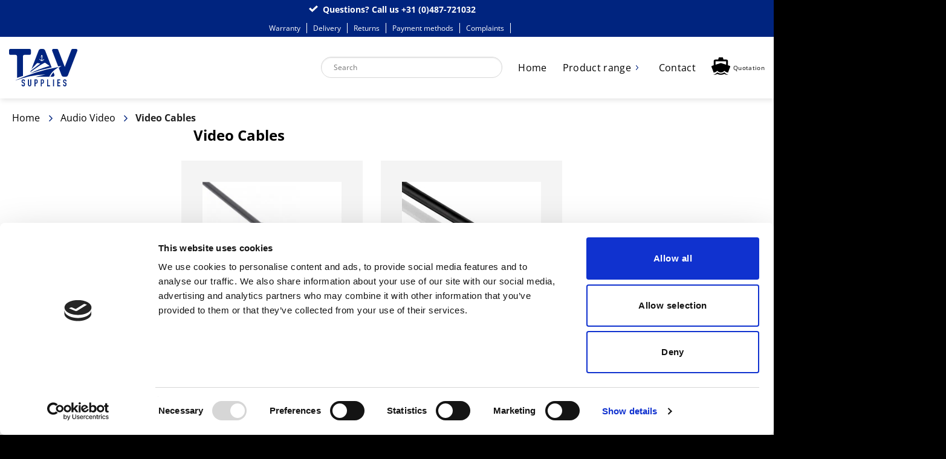

--- FILE ---
content_type: text/html; charset=UTF-8
request_url: https://tavsupplies.com/product-c/video-cables/
body_size: 21805
content:
<!DOCTYPE html>
<html lang="en-US" prefix="og: https://ogp.me/ns#" class="loading-site no-js">
<head>
	<meta charset="UTF-8" />
	<link rel="profile" href="http://gmpg.org/xfn/11" />
	<link rel="pingback" href="https://tavsupplies.com/xmlrpc.php" />

	<script>(function(html){html.className = html.className.replace(/\bno-js\b/,'js')})(document.documentElement);</script>
	<style>img:is([sizes="auto" i], [sizes^="auto," i]) { contain-intrinsic-size: 3000px 1500px }</style>
	<meta name="viewport" content="width=device-width, initial-scale=1" />
<!-- Search Engine Optimization by Rank Math PRO - https://rankmath.com/ -->
<title>Video Cables - TAV Supplies</title>
<meta name="robots" content="index, follow, max-snippet:-1, max-video-preview:-1, max-image-preview:large"/>
<link rel="canonical" href="https://tavsupplies.com/product-c/audio-video/video-cables/" />
<meta property="og:locale" content="en_US" />
<meta property="og:type" content="article" />
<meta property="og:title" content="Video Cables - TAV Supplies" />
<meta property="og:url" content="https://tavsupplies.com/product-c/audio-video/video-cables/" />
<meta property="og:site_name" content="TAV Supplies" />
<meta name="twitter:card" content="summary_large_image" />
<meta name="twitter:title" content="Video Cables - TAV Supplies" />
<meta name="twitter:label1" content="Products" />
<meta name="twitter:data1" content="9" />
<script type="application/ld+json" class="rank-math-schema-pro">{"@context":"https://schema.org","@graph":[{"@type":"Organization","@id":"https://tavsupplies.com/#organization","name":"TAV Supplies","url":"https://tavsupplies.com","logo":{"@type":"ImageObject","@id":"https://tavsupplies.com/#logo","url":"https://tavsupplies.com/wp-content/uploads/2021/07/tav-supplies-logo.svg","contentUrl":"https://tavsupplies.com/wp-content/uploads/2021/07/tav-supplies-logo.svg","caption":"TAV Supplies","inLanguage":"en-US","width":"118","height":"65"}},{"@type":"WebSite","@id":"https://tavsupplies.com/#website","url":"https://tavsupplies.com","name":"TAV Supplies","publisher":{"@id":"https://tavsupplies.com/#organization"},"inLanguage":"en-US"},{"@type":"CollectionPage","@id":"https://tavsupplies.com/product-c/audio-video/video-cables/#webpage","url":"https://tavsupplies.com/product-c/audio-video/video-cables/","name":"Video Cables - TAV Supplies","isPartOf":{"@id":"https://tavsupplies.com/#website"},"inLanguage":"en-US"},{"@context":"https://schema.org/","@graph":[{"@type":"Product","name":"Purelink FXI350 4K High Speed HDMI AOC Fiber Optic Cable, black - TAV Supplies","url":"https://tavsupplies.com/product/purelink-fxi350-4k-high-speed-hdmi-aoc-fiber-optic-cable-black/","@id":"https://tavsupplies.com/product/purelink-fxi350-4k-high-speed-hdmi-aoc-fiber-optic-cable-black/","description":"HDMI version 2.0b - 18Gbps for resolutions up to 4K UltraHD 60Hz Gold plated precision contacts, EMI resistance, low attenuation HDMI-A male to HDMI-A male, full-metal housing Hybrid cable - Fiber for A/V; copper for power &amp; data, \u00d8 4.5mm AOC technology - no external power supply required"},{"@type":"Product","name":"Purelink PI1000 Certified 4K High Speed HDMI Cable with Ethernet Channel, black - TAV Supplies","url":"https://tavsupplies.com/product/purelink-pi1000-certified-4k-high-speed-hdmi-cable-with-ethernet-channel-black/","@id":"https://tavsupplies.com/product/purelink-pi1000-certified-4k-high-speed-hdmi-cable-with-ethernet-channel-black/","description":"HDMI version 2.0 \u2013 18Gbps for resolutions up to 4K UltraHD 60Hz Gold plated precision contacts with PureLink SLS\u2122 (Secure-Lock-System\u2122) HDMI-A male to HDMI-A male High purity, tinned OFC copper conductors and triple shielding, AWG28 100% tested for professional AV applications"},{"@type":"Product","name":"Purelink PI1005 Halogen-free 4K High Speed HDMI Cable with Ethernet Channel, black - TAV Supplies","url":"https://tavsupplies.com/product/purelink-pi1005-halogen-free-4k-high-speed-hdmi-cable-with-ethernet-channel-black/","@id":"https://tavsupplies.com/product/purelink-pi1005-halogen-free-4k-high-speed-hdmi-cable-with-ethernet-channel-black/","description":"HDMI version 2.0 \u2013 18Gbps for resolutions up to 4K UltraHD 60Hz Gold plated precision contacts with PureLink SLS\u2122 (Secure-Lock-System\u2122) HDMI-A male to HDMI-A male High purity, tinned OFC copper conductors and triple shielding, AWG28 Halogen-free (LSZH) for low smoke emissions in case of fire"},{"@type":"Product","name":"Purelink PI3000 Certified 4K High Speed HDMI / DVI Single Link Cable, black - TAV Supplies","url":"https://tavsupplies.com/product/purelink-pi3000-certified-4k-high-speed-hdmi-dvi-single-link-cable-black/","@id":"https://tavsupplies.com/product/purelink-pi3000-certified-4k-high-speed-hdmi-dvi-single-link-cable-black/","description":"HDMI version 1.4 \u2013 10.2Gbps for resolutions up to 4K UltraHD 30Hz Gold plated precision contacts with PureLink SLS\u2122 (Secure-Lock-System\u2122) HDMI-A male to DVI-D Single Link (24+1) male High purity, tinned OFC copper conductors and triple shielding, AWG28 100% tested for professional AV applications"},{"@type":"Product","name":"Purelink PI4200 Certified 2K High Speed DVI Dual Link Cable, black - TAV Supplies","url":"https://tavsupplies.com/product/purelink-pi4200-005-certified-2k-high-speed-dvi-dual-link-cable-black/","@id":"https://tavsupplies.com/product/purelink-pi4200-005-certified-2k-high-speed-dvi-dual-link-cable-black/","description":"DVI Dual Link (24+1) for resolutions up to WQXGA / 2560x1600 Gold plated precision contacts with locking mechanism DVI-D Dual Link (24+1) male to DVI-D Dual Link (24+1) male High purity, tinned OFC copper conductors and triple shielding, AWG28 100% tested for professional AV applications"},{"@type":"Product","name":"Purelink PI5100 2K High Speed DisplayPort / HDMI Cable, black - TAV Supplies","url":"https://tavsupplies.com/product/purelink-pi5100-2k-high-speed-displayport-hdmi-cable-black/","@id":"https://tavsupplies.com/product/purelink-pi5100-2k-high-speed-displayport-hdmi-cable-black/","description":"DP 1.2 / HDMI 1.4 for resolutions up to WUXGA / 1920x1200 Gold plated precision contacts with PureLink SLS\u2122 (Secure-Lock-System\u2122) DisplayPort male to HDMI-A male High purity, tinned OFC copper conductors and triple shielding, AWG28 100% tested for professional AV applications"},{"@type":"Product","name":"Purelink PI5200 Certified 2K High Speed DisplayPort / Single Link DVI Cable, black - TAV Supplies","url":"https://tavsupplies.com/product/purelink-pi5200-certified-2k-high-speed-displayport-single-link-dvi-cable-black/","@id":"https://tavsupplies.com/product/purelink-pi5200-certified-2k-high-speed-displayport-single-link-dvi-cable-black/","description":"DP version 1.2 for resolutions up to WUXGA / 1920x1200 Gold plated precision contacts with locking mechanism DisplayPort male to DVI-D Single Link (18+1) male High purity, tinned OFC copper conductors and triple shielding, AWG28 100% tested for professional AV applications"},{"@type":"Product","name":"Purelink ULS1000 Certified 4K High Speed HDMI Cable with Ethernet Channel, black - TAV Supplies","url":"https://tavsupplies.com/product/purelink-uls1000-certified-4k-high-speed-hdmi-cable-with-ethernet-channel-black/","@id":"https://tavsupplies.com/product/purelink-uls1000-certified-4k-high-speed-hdmi-cable-with-ethernet-channel-black/","description":"HDMI version 2.0 \u2013 18Gbps for resolutions up to 4K UltraHD 60Hz Gold plated precision contacts with PureLink ULS\u2122 (Ultra-Lock-System\u2122) HDMI-A male to HDMI-A male, active cable with APO\u2122 from 5m High purity OFC copper conductors and triple shielding, AWG32/30 Patented wave soldering and locking technology"},{"@type":"Product","name":"Purelink ULS1005 Halogen-free 4K High Speed HDMI Cable with Ethernet Channel, black - TAV Supplies","url":"https://tavsupplies.com/product/purelink-uls1005-halogen-free-4k-high-speed-hdmi-cable-with-ethernet-channel-black/","@id":"https://tavsupplies.com/product/purelink-uls1005-halogen-free-4k-high-speed-hdmi-cable-with-ethernet-channel-black/","description":"HDMI version 2.0 \u2013 18Gbps for resolutions up to 4K UltraHD 60Hz Gold plated precision contacts with PureLink ULS\u2122 (Ultra-Lock-System\u2122) HDMI-A male to HDMI-A male, black transparent plug High purity OFC copper conductors and triple shielding, AWG32/30 Halogen-free (LSZH) for low smoke emissions in case of fire"}]}]}</script>
<!-- /Rank Math WordPress SEO plugin -->

<link rel='prefetch' href='https://tavsupplies.com/wp-content/themes/flatsome/assets/js/flatsome.js?ver=e1ad26bd5672989785e1' />
<link rel='prefetch' href='https://tavsupplies.com/wp-content/themes/flatsome/assets/js/chunk.slider.js?ver=3.19.14' />
<link rel='prefetch' href='https://tavsupplies.com/wp-content/themes/flatsome/assets/js/chunk.popups.js?ver=3.19.14' />
<link rel='prefetch' href='https://tavsupplies.com/wp-content/themes/flatsome/assets/js/chunk.tooltips.js?ver=3.19.14' />
<link rel='prefetch' href='https://tavsupplies.com/wp-content/themes/flatsome/assets/js/woocommerce.js?ver=dd6035ce106022a74757' />
<link rel="alternate" type="application/rss+xml" title="TAV Supplies &raquo; Feed" href="https://tavsupplies.com/feed/" />
<link rel="alternate" type="application/rss+xml" title="TAV Supplies &raquo; Comments Feed" href="https://tavsupplies.com/comments/feed/" />
<link rel="alternate" type="application/rss+xml" title="TAV Supplies &raquo; Video Cables Category Feed" href="https://tavsupplies.com/product-c/audio-video/video-cables/feed/" />
<script type="text/javascript">
/* <![CDATA[ */
window._wpemojiSettings = {"baseUrl":"https:\/\/s.w.org\/images\/core\/emoji\/16.0.1\/72x72\/","ext":".png","svgUrl":"https:\/\/s.w.org\/images\/core\/emoji\/16.0.1\/svg\/","svgExt":".svg","source":{"concatemoji":"https:\/\/tavsupplies.com\/wp-includes\/js\/wp-emoji-release.min.js?ver=6.8.3"}};
/*! This file is auto-generated */
!function(s,n){var o,i,e;function c(e){try{var t={supportTests:e,timestamp:(new Date).valueOf()};sessionStorage.setItem(o,JSON.stringify(t))}catch(e){}}function p(e,t,n){e.clearRect(0,0,e.canvas.width,e.canvas.height),e.fillText(t,0,0);var t=new Uint32Array(e.getImageData(0,0,e.canvas.width,e.canvas.height).data),a=(e.clearRect(0,0,e.canvas.width,e.canvas.height),e.fillText(n,0,0),new Uint32Array(e.getImageData(0,0,e.canvas.width,e.canvas.height).data));return t.every(function(e,t){return e===a[t]})}function u(e,t){e.clearRect(0,0,e.canvas.width,e.canvas.height),e.fillText(t,0,0);for(var n=e.getImageData(16,16,1,1),a=0;a<n.data.length;a++)if(0!==n.data[a])return!1;return!0}function f(e,t,n,a){switch(t){case"flag":return n(e,"\ud83c\udff3\ufe0f\u200d\u26a7\ufe0f","\ud83c\udff3\ufe0f\u200b\u26a7\ufe0f")?!1:!n(e,"\ud83c\udde8\ud83c\uddf6","\ud83c\udde8\u200b\ud83c\uddf6")&&!n(e,"\ud83c\udff4\udb40\udc67\udb40\udc62\udb40\udc65\udb40\udc6e\udb40\udc67\udb40\udc7f","\ud83c\udff4\u200b\udb40\udc67\u200b\udb40\udc62\u200b\udb40\udc65\u200b\udb40\udc6e\u200b\udb40\udc67\u200b\udb40\udc7f");case"emoji":return!a(e,"\ud83e\udedf")}return!1}function g(e,t,n,a){var r="undefined"!=typeof WorkerGlobalScope&&self instanceof WorkerGlobalScope?new OffscreenCanvas(300,150):s.createElement("canvas"),o=r.getContext("2d",{willReadFrequently:!0}),i=(o.textBaseline="top",o.font="600 32px Arial",{});return e.forEach(function(e){i[e]=t(o,e,n,a)}),i}function t(e){var t=s.createElement("script");t.src=e,t.defer=!0,s.head.appendChild(t)}"undefined"!=typeof Promise&&(o="wpEmojiSettingsSupports",i=["flag","emoji"],n.supports={everything:!0,everythingExceptFlag:!0},e=new Promise(function(e){s.addEventListener("DOMContentLoaded",e,{once:!0})}),new Promise(function(t){var n=function(){try{var e=JSON.parse(sessionStorage.getItem(o));if("object"==typeof e&&"number"==typeof e.timestamp&&(new Date).valueOf()<e.timestamp+604800&&"object"==typeof e.supportTests)return e.supportTests}catch(e){}return null}();if(!n){if("undefined"!=typeof Worker&&"undefined"!=typeof OffscreenCanvas&&"undefined"!=typeof URL&&URL.createObjectURL&&"undefined"!=typeof Blob)try{var e="postMessage("+g.toString()+"("+[JSON.stringify(i),f.toString(),p.toString(),u.toString()].join(",")+"));",a=new Blob([e],{type:"text/javascript"}),r=new Worker(URL.createObjectURL(a),{name:"wpTestEmojiSupports"});return void(r.onmessage=function(e){c(n=e.data),r.terminate(),t(n)})}catch(e){}c(n=g(i,f,p,u))}t(n)}).then(function(e){for(var t in e)n.supports[t]=e[t],n.supports.everything=n.supports.everything&&n.supports[t],"flag"!==t&&(n.supports.everythingExceptFlag=n.supports.everythingExceptFlag&&n.supports[t]);n.supports.everythingExceptFlag=n.supports.everythingExceptFlag&&!n.supports.flag,n.DOMReady=!1,n.readyCallback=function(){n.DOMReady=!0}}).then(function(){return e}).then(function(){var e;n.supports.everything||(n.readyCallback(),(e=n.source||{}).concatemoji?t(e.concatemoji):e.wpemoji&&e.twemoji&&(t(e.twemoji),t(e.wpemoji)))}))}((window,document),window._wpemojiSettings);
/* ]]> */
</script>
<style id='wp-emoji-styles-inline-css' type='text/css'>

	img.wp-smiley, img.emoji {
		display: inline !important;
		border: none !important;
		box-shadow: none !important;
		height: 1em !important;
		width: 1em !important;
		margin: 0 0.07em !important;
		vertical-align: -0.1em !important;
		background: none !important;
		padding: 0 !important;
	}
</style>
<style id='wp-block-library-inline-css' type='text/css'>
:root{--wp-admin-theme-color:#007cba;--wp-admin-theme-color--rgb:0,124,186;--wp-admin-theme-color-darker-10:#006ba1;--wp-admin-theme-color-darker-10--rgb:0,107,161;--wp-admin-theme-color-darker-20:#005a87;--wp-admin-theme-color-darker-20--rgb:0,90,135;--wp-admin-border-width-focus:2px;--wp-block-synced-color:#7a00df;--wp-block-synced-color--rgb:122,0,223;--wp-bound-block-color:var(--wp-block-synced-color)}@media (min-resolution:192dpi){:root{--wp-admin-border-width-focus:1.5px}}.wp-element-button{cursor:pointer}:root{--wp--preset--font-size--normal:16px;--wp--preset--font-size--huge:42px}:root .has-very-light-gray-background-color{background-color:#eee}:root .has-very-dark-gray-background-color{background-color:#313131}:root .has-very-light-gray-color{color:#eee}:root .has-very-dark-gray-color{color:#313131}:root .has-vivid-green-cyan-to-vivid-cyan-blue-gradient-background{background:linear-gradient(135deg,#00d084,#0693e3)}:root .has-purple-crush-gradient-background{background:linear-gradient(135deg,#34e2e4,#4721fb 50%,#ab1dfe)}:root .has-hazy-dawn-gradient-background{background:linear-gradient(135deg,#faaca8,#dad0ec)}:root .has-subdued-olive-gradient-background{background:linear-gradient(135deg,#fafae1,#67a671)}:root .has-atomic-cream-gradient-background{background:linear-gradient(135deg,#fdd79a,#004a59)}:root .has-nightshade-gradient-background{background:linear-gradient(135deg,#330968,#31cdcf)}:root .has-midnight-gradient-background{background:linear-gradient(135deg,#020381,#2874fc)}.has-regular-font-size{font-size:1em}.has-larger-font-size{font-size:2.625em}.has-normal-font-size{font-size:var(--wp--preset--font-size--normal)}.has-huge-font-size{font-size:var(--wp--preset--font-size--huge)}.has-text-align-center{text-align:center}.has-text-align-left{text-align:left}.has-text-align-right{text-align:right}#end-resizable-editor-section{display:none}.aligncenter{clear:both}.items-justified-left{justify-content:flex-start}.items-justified-center{justify-content:center}.items-justified-right{justify-content:flex-end}.items-justified-space-between{justify-content:space-between}.screen-reader-text{border:0;clip-path:inset(50%);height:1px;margin:-1px;overflow:hidden;padding:0;position:absolute;width:1px;word-wrap:normal!important}.screen-reader-text:focus{background-color:#ddd;clip-path:none;color:#444;display:block;font-size:1em;height:auto;left:5px;line-height:normal;padding:15px 23px 14px;text-decoration:none;top:5px;width:auto;z-index:100000}html :where(.has-border-color){border-style:solid}html :where([style*=border-top-color]){border-top-style:solid}html :where([style*=border-right-color]){border-right-style:solid}html :where([style*=border-bottom-color]){border-bottom-style:solid}html :where([style*=border-left-color]){border-left-style:solid}html :where([style*=border-width]){border-style:solid}html :where([style*=border-top-width]){border-top-style:solid}html :where([style*=border-right-width]){border-right-style:solid}html :where([style*=border-bottom-width]){border-bottom-style:solid}html :where([style*=border-left-width]){border-left-style:solid}html :where(img[class*=wp-image-]){height:auto;max-width:100%}:where(figure){margin:0 0 1em}html :where(.is-position-sticky){--wp-admin--admin-bar--position-offset:var(--wp-admin--admin-bar--height,0px)}@media screen and (max-width:600px){html :where(.is-position-sticky){--wp-admin--admin-bar--position-offset:0px}}
</style>
<style id='woocommerce-inline-inline-css' type='text/css'>
.woocommerce form .form-row .required { visibility: visible; }
</style>
<link rel='stylesheet' id='aws-style-css' href='https://tavsupplies.com/wp-content/plugins/advanced-woo-search/assets/css/common.min.css?ver=3.38' type='text/css' media='all' />
<link rel='stylesheet' id='brands-styles-css' href='https://tavsupplies.com/wp-content/plugins/woocommerce/assets/css/brands.css?ver=10.3.4' type='text/css' media='all' />
<link rel='stylesheet' id='wc-pb-checkout-blocks-css' href='https://tavsupplies.com/wp-content/plugins/woocommerce-product-bundles/assets/css/frontend/checkout-blocks.css?ver=8.4.2' type='text/css' media='all' />
<link rel='stylesheet' id='wc-bundle-style-css' href='https://tavsupplies.com/wp-content/plugins/woocommerce-product-bundles/assets/css/frontend/woocommerce.css?ver=8.4.2' type='text/css' media='all' />
<link rel='stylesheet' id='flatsome-main-css' href='https://tavsupplies.com/wp-content/themes/flatsome/assets/css/flatsome.css?ver=3.19.14' type='text/css' media='all' />
<style id='flatsome-main-inline-css' type='text/css'>
@font-face {
				font-family: "fl-icons";
				font-display: block;
				src: url(https://tavsupplies.com/wp-content/themes/flatsome/assets/css/icons/fl-icons.eot?v=3.19.14);
				src:
					url(https://tavsupplies.com/wp-content/themes/flatsome/assets/css/icons/fl-icons.eot#iefix?v=3.19.14) format("embedded-opentype"),
					url(https://tavsupplies.com/wp-content/themes/flatsome/assets/css/icons/fl-icons.woff2?v=3.19.14) format("woff2"),
					url(https://tavsupplies.com/wp-content/themes/flatsome/assets/css/icons/fl-icons.ttf?v=3.19.14) format("truetype"),
					url(https://tavsupplies.com/wp-content/themes/flatsome/assets/css/icons/fl-icons.woff?v=3.19.14) format("woff"),
					url(https://tavsupplies.com/wp-content/themes/flatsome/assets/css/icons/fl-icons.svg?v=3.19.14#fl-icons) format("svg");
			}
</style>
<link rel='stylesheet' id='flatsome-shop-css' href='https://tavsupplies.com/wp-content/themes/flatsome/assets/css/flatsome-shop.css?ver=3.19.14' type='text/css' media='all' />
<link rel='stylesheet' id='flatsome-style-css' href='https://tavsupplies.com/wp-content/themes/monkey-vision/style.css?ver=3.0' type='text/css' media='all' />
<script type="text/javascript" src="https://tavsupplies.com/wp-includes/js/jquery/jquery.min.js?ver=3.7.1" id="jquery-core-js"></script>
<script type="text/javascript" src="https://tavsupplies.com/wp-includes/js/jquery/jquery-migrate.min.js?ver=3.4.1" id="jquery-migrate-js"></script>
<script type="text/javascript" src="https://tavsupplies.com/wp-content/plugins/woocommerce/assets/js/jquery-blockui/jquery.blockUI.min.js?ver=2.7.0-wc.10.3.4" id="wc-jquery-blockui-js" data-wp-strategy="defer"></script>
<script type="text/javascript" id="wc-add-to-cart-js-extra">
/* <![CDATA[ */
var wc_add_to_cart_params = {"ajax_url":"\/wp-admin\/admin-ajax.php","wc_ajax_url":"\/?wc-ajax=%%endpoint%%","i18n_view_cart":"View cart","cart_url":"https:\/\/tavsupplies.com\/cart\/","is_cart":"","cart_redirect_after_add":"no"};
/* ]]> */
</script>
<script type="text/javascript" src="https://tavsupplies.com/wp-content/plugins/woocommerce/assets/js/frontend/add-to-cart.min.js?ver=10.3.4" id="wc-add-to-cart-js" defer="defer" data-wp-strategy="defer"></script>
<script type="text/javascript" src="https://tavsupplies.com/wp-content/plugins/woocommerce/assets/js/js-cookie/js.cookie.min.js?ver=2.1.4-wc.10.3.4" id="wc-js-cookie-js" data-wp-strategy="defer"></script>
<link rel="https://api.w.org/" href="https://tavsupplies.com/wp-json/" /><link rel="alternate" title="JSON" type="application/json" href="https://tavsupplies.com/wp-json/wp/v2/product_cat/77" /><link rel="EditURI" type="application/rsd+xml" title="RSD" href="https://tavsupplies.com/xmlrpc.php?rsd" />
<meta name="generator" content="WordPress 6.8.3" />
<!-- start Simple Custom CSS and JS -->
<!-- Global site tag (gtag.js) - Google Analytics -->
<script async src="https://www.googletagmanager.com/gtag/js?id=G-ERXQK997N2"></script>
<script>
window.dataLayer = window.dataLayer || [];
function gtag(){dataLayer.push(arguments);}
gtag('js', new Date());
gtag('config', 'G-ERXQK997N2');
</script><!-- end Simple Custom CSS and JS -->
<!-- start Simple Custom CSS and JS -->
<script id="Cookiebot" src="https://consent.cookiebot.com/uc.js" data-cbid="31061a06-b283-4baf-83fa-77d1ecf89a54" data-blockingmode="auto" type="text/javascript"></script>
<script src="https://cdn.jsdelivr.net/npm/jquery-validation@1.19.1/dist/jquery.validate.min.js"></script>
<script src="https://cdn.jsdelivr.net/npm/jquery-validation@1.19.1/dist/additional-methods.min.js"></script>
<script id="CookieDeclaration" src="https://consent.cookiebot.com/31061a06-b283-4baf-83fa-77d1ecf89a54/cd.js" type="text/javascript" async></script><!-- end Simple Custom CSS and JS -->
<!-- start Simple Custom CSS and JS -->
<script type="text/javascript">
jQuery(document).ready(function( $ ){

  $('.main-menu-section .tab').removeClass('active');
  
 
//   $('.main-menu-section .tab a').click(function(event){
//        event.preventDefault();
//   })
  
 $('html .main-menu-section .accordion-title').removeClass('active');  
//   	var timedElement;
//     var animationTimeout;
//     var removeAnimationTimeout;
//     var setElement = false;
     var $window = $(window);
     var windowsize = $window.width();
    $('.main-menu-section .tab a').click(function(){

      if (windowsize > 1000) {
//         $('.main-menu-section .tab-panels').addClass('active')
        $('.main-menu-section .panel.active').addClass('animate');
        $('.main-menu-section .panel:not(.active)').removeClass('animate')
//   if(!$('.main-menu-section .panel.active').hasClass('animate')){
//     $('.main-menu-section .panel.active').addClass('animate').removeClass('animate-reverse');
//   }

//   if($('.main-menu-section .panel.active').hasClass('animate')){
//     $('.main-menu-section .panel.active').removeClass('animate').addClass('animate-reverse');
//   }

      }
});
// function setAnimation(){
//   console.log('hoi')

//       		$(timedElement).click(); 
//   if(!$('.main-menu-section .panel.active').hasClass('animate')){
//     $('.main-menu-section .panel.active').addClass('animate').removeClass('animate.reverse');
//   }
//  //           $('.main-menu-section .panel.active').addClass('animate').removeClass('animate.reverse');
// }


  
// $('.main-menu-section .tab a ').on( "mouseleave",function(){
// console.log('doei')
//   // clearTimeout(removeAnimationTimeout);

//         if (windowsize > 1000) {
//           if($('.main-menu-section .tab-panels.active:hover').length != 0){
//             return;
//           }else{
// //                     timedElement = $(this);
// //             setElement = 1;
//              clearTimeout(animationTimeout);
// //               removeAnimationTimeout = setTimeout(removeAnimation, 400);

// //                  $('.main-menu-section .panel').removeClass('animate').removeClass('animate-reverse');
// //                  $('.main-menu-section .tab-panels').removeClass('active');
//           }
//       }
// })
// function removeAnimation(){
//               console.log('doei')
// //   	setElement = true;
//             $('.main-menu-section .panel').removeClass('animate').removeClass('animate-reverse');
//             $('.main-menu-section .tab-panels').removeClass('active');
// }
  
  
// $('.main-menu-section .accordion-title').on( "mouseenter",function(){
//     $(this).click();
// })
// $('.accordion-item').on('mouseleave', function(){
//   $('.main-menu-section .accordion-title').click();
// })

$('.main-menu-section .tab-panels .panel').each(function(){
    $(this).removeClass('active');
  })
/*
$('.woocommerce-variation-add-to-cart .quantity buttons_added input.input-text').change(function(){
 var price = $('.woocommerce-variation-price ins bdi').html();
 var ammount = $('.woocommerce-variation-add-to-cart .quantity buttons_added .input-text.qty ').val();
  console.log($(ammount))
})
  */
$(document).click(function(event) {
    if (!$(event.target).closest(".main-menu-section").length) {
        $('.main-menu-section .accordion-title.active').click();
    }
});
$('#woocommerce_eu_vat_number_field').addClass('required');
  
  
})</script>
<!-- end Simple Custom CSS and JS -->
	<noscript><style>.woocommerce-product-gallery{ opacity: 1 !important; }</style></noscript>
	<link rel="icon" href="https://tavsupplies.com/wp-content/uploads/2021/07/cropped-tavsupplies-favicon-32x32.png" sizes="32x32" />
<link rel="icon" href="https://tavsupplies.com/wp-content/uploads/2021/07/cropped-tavsupplies-favicon-192x192.png" sizes="192x192" />
<link rel="apple-touch-icon" href="https://tavsupplies.com/wp-content/uploads/2021/07/cropped-tavsupplies-favicon-180x180.png" />
<meta name="msapplication-TileImage" content="https://tavsupplies.com/wp-content/uploads/2021/07/cropped-tavsupplies-favicon-270x270.png" />
<style id="custom-css" type="text/css">:root {--primary-color: #00247f;--fs-color-primary: #00247f;--fs-color-secondary: #f4f4f4;--fs-color-success: #4dc665;--fs-color-alert: #b20000;--fs-experimental-link-color: #00247f;--fs-experimental-link-color-hover: #111;}.tooltipster-base {--tooltip-color: #fff;--tooltip-bg-color: #000;}.off-canvas-right .mfp-content, .off-canvas-left .mfp-content {--drawer-width: 300px;}.off-canvas .mfp-content.off-canvas-cart {--drawer-width: 360px;}.header-main{height: 102px}#logo img{max-height: 102px}#logo{width:176px;}#logo img{padding:20px 0;}#logo a{max-width:120px;}.header-bottom{min-height: 10px}.header-top{min-height: 54px}.transparent .header-main{height: 30px}.transparent #logo img{max-height: 30px}.has-transparent + .page-title:first-of-type,.has-transparent + #main > .page-title,.has-transparent + #main > div > .page-title,.has-transparent + #main .page-header-wrapper:first-of-type .page-title{padding-top: 60px;}.header.show-on-scroll,.stuck .header-main{height:70px!important}.stuck #logo img{max-height: 70px!important}.search-form{ width: 26%;}.header-bg-color {background-color: rgba(255,255,255,0.9)}.header-bottom {background-color: #f1f1f1}.header-main .nav > li > a{line-height: 16px }.stuck .header-main .nav > li > a{line-height: 50px }@media (max-width: 549px) {.header-main{height: 70px}#logo img{max-height: 70px}}.main-menu-overlay{background-color: #e5f4ff}.header-top{background-color:#00247f!important;}body{color: #000000}h1,h2,h3,h4,h5,h6,.heading-font{color: #000000;}body{font-size: 100%;}@media screen and (max-width: 549px){body{font-size: 100%;}}body{font-family: "Open Sans", sans-serif;}body {font-weight: 400;font-style: normal;}.nav > li > a {font-family: "Open Sans", sans-serif;}.mobile-sidebar-levels-2 .nav > li > ul > li > a {font-family: "Open Sans", sans-serif;}.nav > li > a,.mobile-sidebar-levels-2 .nav > li > ul > li > a {font-weight: 400;font-style: normal;}h1,h2,h3,h4,h5,h6,.heading-font, .off-canvas-center .nav-sidebar.nav-vertical > li > a{font-family: "Open Sans", sans-serif;}h1,h2,h3,h4,h5,h6,.heading-font,.banner h1,.banner h2 {font-weight: 700;font-style: normal;}.alt-font{font-family: "Open Sans", sans-serif;}.alt-font {font-weight: 400!important;font-style: normal!important;}.breadcrumbs{text-transform: none;}button,.button{text-transform: none;}.nav > li > a, .links > li > a{text-transform: none;}.section-title span{text-transform: none;}h3.widget-title,span.widget-title{text-transform: none;}.header:not(.transparent) .header-nav-main.nav > li > a {color: #000000;}.header:not(.transparent) .header-nav-main.nav > li > a:hover,.header:not(.transparent) .header-nav-main.nav > li.active > a,.header:not(.transparent) .header-nav-main.nav > li.current > a,.header:not(.transparent) .header-nav-main.nav > li > a.active,.header:not(.transparent) .header-nav-main.nav > li > a.current{color: #00247f;}.header-nav-main.nav-line-bottom > li > a:before,.header-nav-main.nav-line-grow > li > a:before,.header-nav-main.nav-line > li > a:before,.header-nav-main.nav-box > li > a:hover,.header-nav-main.nav-box > li.active > a,.header-nav-main.nav-pills > li > a:hover,.header-nav-main.nav-pills > li.active > a{color:#FFF!important;background-color: #00247f;}.current .breadcrumb-step, [data-icon-label]:after, .button#place_order,.button.checkout,.checkout-button,.single_add_to_cart_button.button, .sticky-add-to-cart-select-options-button{background-color: #00247f!important }.has-equal-box-heights .box-image {padding-top: 100%;}.badge-inner.on-sale{background-color: #00247f}.price del, .product_list_widget del, del .woocommerce-Price-amount { color: #00247f; }ins .woocommerce-Price-amount { color: #00247f; }@media screen and (min-width: 550px){.products .box-vertical .box-image{min-width: 500px!important;width: 500px!important;}}.header-main .social-icons,.header-main .cart-icon strong,.header-main .menu-title,.header-main .header-button > .button.is-outline,.header-main .nav > li > a > i:not(.icon-angle-down){color: #000000!important;}.header-main .header-button > .button.is-outline,.header-main .cart-icon strong:after,.header-main .cart-icon strong{border-color: #000000!important;}.header-main .header-button > .button:not(.is-outline){background-color: #000000!important;}.header-main .current-dropdown .cart-icon strong,.header-main .header-button > .button:hover,.header-main .header-button > .button:hover i,.header-main .header-button > .button:hover span{color:#FFF!important;}.header-main .menu-title:hover,.header-main .social-icons a:hover,.header-main .header-button > .button.is-outline:hover,.header-main .nav > li > a:hover > i:not(.icon-angle-down){color: #00247f!important;}.header-main .current-dropdown .cart-icon strong,.header-main .header-button > .button:hover{background-color: #00247f!important;}.header-main .current-dropdown .cart-icon strong:after,.header-main .current-dropdown .cart-icon strong,.header-main .header-button > .button:hover{border-color: #00247f!important;}.footer-1{background-color: #191919}.footer-2{background-color: #000000}.absolute-footer, html{background-color: #000000}.page-title-small + main .product-container > .row{padding-top:0;}.nav-vertical-fly-out > li + li {border-top-width: 1px; border-top-style: solid;}.label-new.menu-item > a:after{content:"New";}.label-hot.menu-item > a:after{content:"Hot";}.label-sale.menu-item > a:after{content:"Sale";}.label-popular.menu-item > a:after{content:"Popular";}</style>		<style type="text/css" id="wp-custom-css">
			img.avatar {
    display: none !important;
}
@media (max-width: 849px) {
.header-main li.html.custom {
    display: block;
	}}


@media (max-width: 849px) {
.logged-in .header-main li.html.custom {
    display: none;
	}}

@media only screen and (max-width: 870px) {
#masthead .account-item {
    display: none;
	}}

@media only screen and (max-width: 870px) {
.logged-in  #masthead .account-item {
    display: block;
	}}
.demo_store {
max-width: fit-content !important;
}
a.woocommerce-store-notice__dismiss-link {
    display: none !important;
}		</style>
		<style id="kirki-inline-styles">/* cyrillic-ext */
@font-face {
  font-family: 'Open Sans';
  font-style: normal;
  font-weight: 400;
  font-stretch: 100%;
  font-display: swap;
  src: url(https://tavsupplies.com/wp-content/fonts/open-sans/memvYaGs126MiZpBA-UvWbX2vVnXBbObj2OVTSKmu1aB.woff2) format('woff2');
  unicode-range: U+0460-052F, U+1C80-1C8A, U+20B4, U+2DE0-2DFF, U+A640-A69F, U+FE2E-FE2F;
}
/* cyrillic */
@font-face {
  font-family: 'Open Sans';
  font-style: normal;
  font-weight: 400;
  font-stretch: 100%;
  font-display: swap;
  src: url(https://tavsupplies.com/wp-content/fonts/open-sans/memvYaGs126MiZpBA-UvWbX2vVnXBbObj2OVTSumu1aB.woff2) format('woff2');
  unicode-range: U+0301, U+0400-045F, U+0490-0491, U+04B0-04B1, U+2116;
}
/* greek-ext */
@font-face {
  font-family: 'Open Sans';
  font-style: normal;
  font-weight: 400;
  font-stretch: 100%;
  font-display: swap;
  src: url(https://tavsupplies.com/wp-content/fonts/open-sans/memvYaGs126MiZpBA-UvWbX2vVnXBbObj2OVTSOmu1aB.woff2) format('woff2');
  unicode-range: U+1F00-1FFF;
}
/* greek */
@font-face {
  font-family: 'Open Sans';
  font-style: normal;
  font-weight: 400;
  font-stretch: 100%;
  font-display: swap;
  src: url(https://tavsupplies.com/wp-content/fonts/open-sans/memvYaGs126MiZpBA-UvWbX2vVnXBbObj2OVTSymu1aB.woff2) format('woff2');
  unicode-range: U+0370-0377, U+037A-037F, U+0384-038A, U+038C, U+038E-03A1, U+03A3-03FF;
}
/* hebrew */
@font-face {
  font-family: 'Open Sans';
  font-style: normal;
  font-weight: 400;
  font-stretch: 100%;
  font-display: swap;
  src: url(https://tavsupplies.com/wp-content/fonts/open-sans/memvYaGs126MiZpBA-UvWbX2vVnXBbObj2OVTS2mu1aB.woff2) format('woff2');
  unicode-range: U+0307-0308, U+0590-05FF, U+200C-2010, U+20AA, U+25CC, U+FB1D-FB4F;
}
/* math */
@font-face {
  font-family: 'Open Sans';
  font-style: normal;
  font-weight: 400;
  font-stretch: 100%;
  font-display: swap;
  src: url(https://tavsupplies.com/wp-content/fonts/open-sans/memvYaGs126MiZpBA-UvWbX2vVnXBbObj2OVTVOmu1aB.woff2) format('woff2');
  unicode-range: U+0302-0303, U+0305, U+0307-0308, U+0310, U+0312, U+0315, U+031A, U+0326-0327, U+032C, U+032F-0330, U+0332-0333, U+0338, U+033A, U+0346, U+034D, U+0391-03A1, U+03A3-03A9, U+03B1-03C9, U+03D1, U+03D5-03D6, U+03F0-03F1, U+03F4-03F5, U+2016-2017, U+2034-2038, U+203C, U+2040, U+2043, U+2047, U+2050, U+2057, U+205F, U+2070-2071, U+2074-208E, U+2090-209C, U+20D0-20DC, U+20E1, U+20E5-20EF, U+2100-2112, U+2114-2115, U+2117-2121, U+2123-214F, U+2190, U+2192, U+2194-21AE, U+21B0-21E5, U+21F1-21F2, U+21F4-2211, U+2213-2214, U+2216-22FF, U+2308-230B, U+2310, U+2319, U+231C-2321, U+2336-237A, U+237C, U+2395, U+239B-23B7, U+23D0, U+23DC-23E1, U+2474-2475, U+25AF, U+25B3, U+25B7, U+25BD, U+25C1, U+25CA, U+25CC, U+25FB, U+266D-266F, U+27C0-27FF, U+2900-2AFF, U+2B0E-2B11, U+2B30-2B4C, U+2BFE, U+3030, U+FF5B, U+FF5D, U+1D400-1D7FF, U+1EE00-1EEFF;
}
/* symbols */
@font-face {
  font-family: 'Open Sans';
  font-style: normal;
  font-weight: 400;
  font-stretch: 100%;
  font-display: swap;
  src: url(https://tavsupplies.com/wp-content/fonts/open-sans/memvYaGs126MiZpBA-UvWbX2vVnXBbObj2OVTUGmu1aB.woff2) format('woff2');
  unicode-range: U+0001-000C, U+000E-001F, U+007F-009F, U+20DD-20E0, U+20E2-20E4, U+2150-218F, U+2190, U+2192, U+2194-2199, U+21AF, U+21E6-21F0, U+21F3, U+2218-2219, U+2299, U+22C4-22C6, U+2300-243F, U+2440-244A, U+2460-24FF, U+25A0-27BF, U+2800-28FF, U+2921-2922, U+2981, U+29BF, U+29EB, U+2B00-2BFF, U+4DC0-4DFF, U+FFF9-FFFB, U+10140-1018E, U+10190-1019C, U+101A0, U+101D0-101FD, U+102E0-102FB, U+10E60-10E7E, U+1D2C0-1D2D3, U+1D2E0-1D37F, U+1F000-1F0FF, U+1F100-1F1AD, U+1F1E6-1F1FF, U+1F30D-1F30F, U+1F315, U+1F31C, U+1F31E, U+1F320-1F32C, U+1F336, U+1F378, U+1F37D, U+1F382, U+1F393-1F39F, U+1F3A7-1F3A8, U+1F3AC-1F3AF, U+1F3C2, U+1F3C4-1F3C6, U+1F3CA-1F3CE, U+1F3D4-1F3E0, U+1F3ED, U+1F3F1-1F3F3, U+1F3F5-1F3F7, U+1F408, U+1F415, U+1F41F, U+1F426, U+1F43F, U+1F441-1F442, U+1F444, U+1F446-1F449, U+1F44C-1F44E, U+1F453, U+1F46A, U+1F47D, U+1F4A3, U+1F4B0, U+1F4B3, U+1F4B9, U+1F4BB, U+1F4BF, U+1F4C8-1F4CB, U+1F4D6, U+1F4DA, U+1F4DF, U+1F4E3-1F4E6, U+1F4EA-1F4ED, U+1F4F7, U+1F4F9-1F4FB, U+1F4FD-1F4FE, U+1F503, U+1F507-1F50B, U+1F50D, U+1F512-1F513, U+1F53E-1F54A, U+1F54F-1F5FA, U+1F610, U+1F650-1F67F, U+1F687, U+1F68D, U+1F691, U+1F694, U+1F698, U+1F6AD, U+1F6B2, U+1F6B9-1F6BA, U+1F6BC, U+1F6C6-1F6CF, U+1F6D3-1F6D7, U+1F6E0-1F6EA, U+1F6F0-1F6F3, U+1F6F7-1F6FC, U+1F700-1F7FF, U+1F800-1F80B, U+1F810-1F847, U+1F850-1F859, U+1F860-1F887, U+1F890-1F8AD, U+1F8B0-1F8BB, U+1F8C0-1F8C1, U+1F900-1F90B, U+1F93B, U+1F946, U+1F984, U+1F996, U+1F9E9, U+1FA00-1FA6F, U+1FA70-1FA7C, U+1FA80-1FA89, U+1FA8F-1FAC6, U+1FACE-1FADC, U+1FADF-1FAE9, U+1FAF0-1FAF8, U+1FB00-1FBFF;
}
/* vietnamese */
@font-face {
  font-family: 'Open Sans';
  font-style: normal;
  font-weight: 400;
  font-stretch: 100%;
  font-display: swap;
  src: url(https://tavsupplies.com/wp-content/fonts/open-sans/memvYaGs126MiZpBA-UvWbX2vVnXBbObj2OVTSCmu1aB.woff2) format('woff2');
  unicode-range: U+0102-0103, U+0110-0111, U+0128-0129, U+0168-0169, U+01A0-01A1, U+01AF-01B0, U+0300-0301, U+0303-0304, U+0308-0309, U+0323, U+0329, U+1EA0-1EF9, U+20AB;
}
/* latin-ext */
@font-face {
  font-family: 'Open Sans';
  font-style: normal;
  font-weight: 400;
  font-stretch: 100%;
  font-display: swap;
  src: url(https://tavsupplies.com/wp-content/fonts/open-sans/memvYaGs126MiZpBA-UvWbX2vVnXBbObj2OVTSGmu1aB.woff2) format('woff2');
  unicode-range: U+0100-02BA, U+02BD-02C5, U+02C7-02CC, U+02CE-02D7, U+02DD-02FF, U+0304, U+0308, U+0329, U+1D00-1DBF, U+1E00-1E9F, U+1EF2-1EFF, U+2020, U+20A0-20AB, U+20AD-20C0, U+2113, U+2C60-2C7F, U+A720-A7FF;
}
/* latin */
@font-face {
  font-family: 'Open Sans';
  font-style: normal;
  font-weight: 400;
  font-stretch: 100%;
  font-display: swap;
  src: url(https://tavsupplies.com/wp-content/fonts/open-sans/memvYaGs126MiZpBA-UvWbX2vVnXBbObj2OVTS-muw.woff2) format('woff2');
  unicode-range: U+0000-00FF, U+0131, U+0152-0153, U+02BB-02BC, U+02C6, U+02DA, U+02DC, U+0304, U+0308, U+0329, U+2000-206F, U+20AC, U+2122, U+2191, U+2193, U+2212, U+2215, U+FEFF, U+FFFD;
}
/* cyrillic-ext */
@font-face {
  font-family: 'Open Sans';
  font-style: normal;
  font-weight: 700;
  font-stretch: 100%;
  font-display: swap;
  src: url(https://tavsupplies.com/wp-content/fonts/open-sans/memvYaGs126MiZpBA-UvWbX2vVnXBbObj2OVTSKmu1aB.woff2) format('woff2');
  unicode-range: U+0460-052F, U+1C80-1C8A, U+20B4, U+2DE0-2DFF, U+A640-A69F, U+FE2E-FE2F;
}
/* cyrillic */
@font-face {
  font-family: 'Open Sans';
  font-style: normal;
  font-weight: 700;
  font-stretch: 100%;
  font-display: swap;
  src: url(https://tavsupplies.com/wp-content/fonts/open-sans/memvYaGs126MiZpBA-UvWbX2vVnXBbObj2OVTSumu1aB.woff2) format('woff2');
  unicode-range: U+0301, U+0400-045F, U+0490-0491, U+04B0-04B1, U+2116;
}
/* greek-ext */
@font-face {
  font-family: 'Open Sans';
  font-style: normal;
  font-weight: 700;
  font-stretch: 100%;
  font-display: swap;
  src: url(https://tavsupplies.com/wp-content/fonts/open-sans/memvYaGs126MiZpBA-UvWbX2vVnXBbObj2OVTSOmu1aB.woff2) format('woff2');
  unicode-range: U+1F00-1FFF;
}
/* greek */
@font-face {
  font-family: 'Open Sans';
  font-style: normal;
  font-weight: 700;
  font-stretch: 100%;
  font-display: swap;
  src: url(https://tavsupplies.com/wp-content/fonts/open-sans/memvYaGs126MiZpBA-UvWbX2vVnXBbObj2OVTSymu1aB.woff2) format('woff2');
  unicode-range: U+0370-0377, U+037A-037F, U+0384-038A, U+038C, U+038E-03A1, U+03A3-03FF;
}
/* hebrew */
@font-face {
  font-family: 'Open Sans';
  font-style: normal;
  font-weight: 700;
  font-stretch: 100%;
  font-display: swap;
  src: url(https://tavsupplies.com/wp-content/fonts/open-sans/memvYaGs126MiZpBA-UvWbX2vVnXBbObj2OVTS2mu1aB.woff2) format('woff2');
  unicode-range: U+0307-0308, U+0590-05FF, U+200C-2010, U+20AA, U+25CC, U+FB1D-FB4F;
}
/* math */
@font-face {
  font-family: 'Open Sans';
  font-style: normal;
  font-weight: 700;
  font-stretch: 100%;
  font-display: swap;
  src: url(https://tavsupplies.com/wp-content/fonts/open-sans/memvYaGs126MiZpBA-UvWbX2vVnXBbObj2OVTVOmu1aB.woff2) format('woff2');
  unicode-range: U+0302-0303, U+0305, U+0307-0308, U+0310, U+0312, U+0315, U+031A, U+0326-0327, U+032C, U+032F-0330, U+0332-0333, U+0338, U+033A, U+0346, U+034D, U+0391-03A1, U+03A3-03A9, U+03B1-03C9, U+03D1, U+03D5-03D6, U+03F0-03F1, U+03F4-03F5, U+2016-2017, U+2034-2038, U+203C, U+2040, U+2043, U+2047, U+2050, U+2057, U+205F, U+2070-2071, U+2074-208E, U+2090-209C, U+20D0-20DC, U+20E1, U+20E5-20EF, U+2100-2112, U+2114-2115, U+2117-2121, U+2123-214F, U+2190, U+2192, U+2194-21AE, U+21B0-21E5, U+21F1-21F2, U+21F4-2211, U+2213-2214, U+2216-22FF, U+2308-230B, U+2310, U+2319, U+231C-2321, U+2336-237A, U+237C, U+2395, U+239B-23B7, U+23D0, U+23DC-23E1, U+2474-2475, U+25AF, U+25B3, U+25B7, U+25BD, U+25C1, U+25CA, U+25CC, U+25FB, U+266D-266F, U+27C0-27FF, U+2900-2AFF, U+2B0E-2B11, U+2B30-2B4C, U+2BFE, U+3030, U+FF5B, U+FF5D, U+1D400-1D7FF, U+1EE00-1EEFF;
}
/* symbols */
@font-face {
  font-family: 'Open Sans';
  font-style: normal;
  font-weight: 700;
  font-stretch: 100%;
  font-display: swap;
  src: url(https://tavsupplies.com/wp-content/fonts/open-sans/memvYaGs126MiZpBA-UvWbX2vVnXBbObj2OVTUGmu1aB.woff2) format('woff2');
  unicode-range: U+0001-000C, U+000E-001F, U+007F-009F, U+20DD-20E0, U+20E2-20E4, U+2150-218F, U+2190, U+2192, U+2194-2199, U+21AF, U+21E6-21F0, U+21F3, U+2218-2219, U+2299, U+22C4-22C6, U+2300-243F, U+2440-244A, U+2460-24FF, U+25A0-27BF, U+2800-28FF, U+2921-2922, U+2981, U+29BF, U+29EB, U+2B00-2BFF, U+4DC0-4DFF, U+FFF9-FFFB, U+10140-1018E, U+10190-1019C, U+101A0, U+101D0-101FD, U+102E0-102FB, U+10E60-10E7E, U+1D2C0-1D2D3, U+1D2E0-1D37F, U+1F000-1F0FF, U+1F100-1F1AD, U+1F1E6-1F1FF, U+1F30D-1F30F, U+1F315, U+1F31C, U+1F31E, U+1F320-1F32C, U+1F336, U+1F378, U+1F37D, U+1F382, U+1F393-1F39F, U+1F3A7-1F3A8, U+1F3AC-1F3AF, U+1F3C2, U+1F3C4-1F3C6, U+1F3CA-1F3CE, U+1F3D4-1F3E0, U+1F3ED, U+1F3F1-1F3F3, U+1F3F5-1F3F7, U+1F408, U+1F415, U+1F41F, U+1F426, U+1F43F, U+1F441-1F442, U+1F444, U+1F446-1F449, U+1F44C-1F44E, U+1F453, U+1F46A, U+1F47D, U+1F4A3, U+1F4B0, U+1F4B3, U+1F4B9, U+1F4BB, U+1F4BF, U+1F4C8-1F4CB, U+1F4D6, U+1F4DA, U+1F4DF, U+1F4E3-1F4E6, U+1F4EA-1F4ED, U+1F4F7, U+1F4F9-1F4FB, U+1F4FD-1F4FE, U+1F503, U+1F507-1F50B, U+1F50D, U+1F512-1F513, U+1F53E-1F54A, U+1F54F-1F5FA, U+1F610, U+1F650-1F67F, U+1F687, U+1F68D, U+1F691, U+1F694, U+1F698, U+1F6AD, U+1F6B2, U+1F6B9-1F6BA, U+1F6BC, U+1F6C6-1F6CF, U+1F6D3-1F6D7, U+1F6E0-1F6EA, U+1F6F0-1F6F3, U+1F6F7-1F6FC, U+1F700-1F7FF, U+1F800-1F80B, U+1F810-1F847, U+1F850-1F859, U+1F860-1F887, U+1F890-1F8AD, U+1F8B0-1F8BB, U+1F8C0-1F8C1, U+1F900-1F90B, U+1F93B, U+1F946, U+1F984, U+1F996, U+1F9E9, U+1FA00-1FA6F, U+1FA70-1FA7C, U+1FA80-1FA89, U+1FA8F-1FAC6, U+1FACE-1FADC, U+1FADF-1FAE9, U+1FAF0-1FAF8, U+1FB00-1FBFF;
}
/* vietnamese */
@font-face {
  font-family: 'Open Sans';
  font-style: normal;
  font-weight: 700;
  font-stretch: 100%;
  font-display: swap;
  src: url(https://tavsupplies.com/wp-content/fonts/open-sans/memvYaGs126MiZpBA-UvWbX2vVnXBbObj2OVTSCmu1aB.woff2) format('woff2');
  unicode-range: U+0102-0103, U+0110-0111, U+0128-0129, U+0168-0169, U+01A0-01A1, U+01AF-01B0, U+0300-0301, U+0303-0304, U+0308-0309, U+0323, U+0329, U+1EA0-1EF9, U+20AB;
}
/* latin-ext */
@font-face {
  font-family: 'Open Sans';
  font-style: normal;
  font-weight: 700;
  font-stretch: 100%;
  font-display: swap;
  src: url(https://tavsupplies.com/wp-content/fonts/open-sans/memvYaGs126MiZpBA-UvWbX2vVnXBbObj2OVTSGmu1aB.woff2) format('woff2');
  unicode-range: U+0100-02BA, U+02BD-02C5, U+02C7-02CC, U+02CE-02D7, U+02DD-02FF, U+0304, U+0308, U+0329, U+1D00-1DBF, U+1E00-1E9F, U+1EF2-1EFF, U+2020, U+20A0-20AB, U+20AD-20C0, U+2113, U+2C60-2C7F, U+A720-A7FF;
}
/* latin */
@font-face {
  font-family: 'Open Sans';
  font-style: normal;
  font-weight: 700;
  font-stretch: 100%;
  font-display: swap;
  src: url(https://tavsupplies.com/wp-content/fonts/open-sans/memvYaGs126MiZpBA-UvWbX2vVnXBbObj2OVTS-muw.woff2) format('woff2');
  unicode-range: U+0000-00FF, U+0131, U+0152-0153, U+02BB-02BC, U+02C6, U+02DA, U+02DC, U+0304, U+0308, U+0329, U+2000-206F, U+20AC, U+2122, U+2191, U+2193, U+2212, U+2215, U+FEFF, U+FFFD;
}</style></head>

<body class="archive tax-product_cat term-video-cables term-77 wp-theme-flatsome wp-child-theme-monkey-vision theme-flatsome woocommerce woocommerce-page woocommerce-no-js header-shadow lightbox nav-dropdown-has-arrow nav-dropdown-has-shadow nav-dropdown-has-border mobile-submenu-toggle">


<a class="skip-link screen-reader-text" href="#main">Skip to content</a>

<div id="wrapper">

	
	<header id="header" class="header has-sticky sticky-jump">
		<div class="header-wrapper">
			<div id="top-bar" class="header-top hide-for-sticky nav-dark hide-for-medium">
    <div class="flex-row container">
      <div class="flex-col hide-for-medium flex-left">
          <ul class="nav nav-left medium-nav-center nav-small  nav-divided">
              <li class="html custom html_topbar_left"><p> Questions? Call us <a href="tel:+31487-721032">+31 (0)487-721032</a></p></li>          </ul>
      </div>

      <div class="flex-col hide-for-medium flex-center">
          <ul class="nav nav-center nav-small  nav-divided">
                        </ul>
      </div>

      <div class="flex-col hide-for-medium flex-right">
         <ul class="nav top-bar-nav nav-right nav-small  nav-divided">
              <li class="html custom html_topbar_right"><p><a href="/terms/#warranty">Warranty</a></p>
<p><a href="/terms/#delivery">Delivery</a></p>
<p><a href="/terms/#returns">Returns</a></p>
<p><a href="/terms/#payment-methods">Payment methods</a></p>
<p><a href="/terms/#complaints">Complaints</a></p></li>          </ul>
      </div>

      
    </div>
</div>
<div id="masthead" class="header-main ">
      <div class="header-inner flex-row container logo-left medium-logo-center" role="navigation">

          <!-- Logo -->
          <div id="logo" class="flex-col logo">
            
<!-- Header logo -->
<a href="https://tavsupplies.com/" title="TAV Supplies" rel="home">
		<img width="118" height="65" src="https://tavsupplies.com/wp-content/uploads/2021/07/tav-supplies-logo.svg" class="header_logo header-logo" alt="TAV Supplies"/><img  width="118" height="65" src="https://tavsupplies.com/wp-content/uploads/2021/07/tav-supplies-logo.svg" class="header-logo-dark" alt="TAV Supplies"/></a>
          </div>

          <!-- Mobile Left Elements -->
          <div class="flex-col show-for-medium flex-left">
            <ul class="mobile-nav nav nav-left ">
              <li class="nav-icon has-icon">
  <div class="header-button">		<a href="#" data-open="#main-menu" data-pos="center" data-bg="main-menu-overlay" data-color="" class="icon button round is-outline is-small" aria-label="Menu" aria-controls="main-menu" aria-expanded="false">

		  <i class="icon-menu" ></i>
		  		</a>
	 </div> </li>
<li class="cart-item has-icon">


		<a href="https://tavsupplies.com/cart/" class="header-cart-link is-small off-canvas-toggle nav-top-link" title="Cart" data-open="#cart-popup" data-class="off-canvas-cart" data-pos="right" >

  <span class="image-icon header-cart-icon" data-icon-label="0">
	<img class="cart-img-icon" alt="Cart" src="https://tavsupplies.com/wp-content/uploads/2021/07/shopping-cart-icon.svg" width="31" height="30"/>
  </span>
</a>


  <!-- Cart Sidebar Popup -->
  <div id="cart-popup" class="mfp-hide">
  <div class="cart-popup-inner inner-padding cart-popup-inner--sticky">
      <div class="cart-popup-title text-center">
          <span class="heading-font uppercase">Cart</span>
          <div class="is-divider"></div>
      </div>
	  <div class="widget_shopping_cart">
		  <div class="widget_shopping_cart_content">
			  

	<div class="ux-mini-cart-empty flex flex-row-col text-center pt pb">
				<div class="ux-mini-cart-empty-icon">
			<svg xmlns="http://www.w3.org/2000/svg" viewBox="0 0 17 19" style="opacity:.1;height:80px;">
				<path d="M8.5 0C6.7 0 5.3 1.2 5.3 2.7v2H2.1c-.3 0-.6.3-.7.7L0 18.2c0 .4.2.8.6.8h15.7c.4 0 .7-.3.7-.7v-.1L15.6 5.4c0-.3-.3-.6-.7-.6h-3.2v-2c0-1.6-1.4-2.8-3.2-2.8zM6.7 2.7c0-.8.8-1.4 1.8-1.4s1.8.6 1.8 1.4v2H6.7v-2zm7.5 3.4 1.3 11.5h-14L2.8 6.1h2.5v1.4c0 .4.3.7.7.7.4 0 .7-.3.7-.7V6.1h3.5v1.4c0 .4.3.7.7.7s.7-.3.7-.7V6.1h2.6z" fill-rule="evenodd" clip-rule="evenodd" fill="currentColor"></path>
			</svg>
		</div>
				<p class="woocommerce-mini-cart__empty-message empty">No products in the cart.</p>
					<p class="return-to-shop">
				<a class="button primary wc-backward" href="https://tavsupplies.com/range/">
					Return to shop				</a>
			</p>
				</div>


		  </div>
	  </div>
               </div>
  </div>

</li>
            </ul>
          </div>

          <!-- Left Elements -->
          <div class="flex-col hide-for-medium flex-left
            flex-grow">
            <ul class="header-nav header-nav-main nav nav-left  nav-size-large nav-spacing-xlarge nav-uppercase" >
                          </ul>
          </div>

          <!-- Right Elements -->
          <div class="flex-col hide-for-medium flex-right">
            <ul class="header-nav header-nav-main nav nav-right  nav-size-large nav-spacing-xlarge nav-uppercase">
              <li class="html custom html_top_right_text"><div class="aws-container" data-url="/?wc-ajax=aws_action" data-siteurl="https://tavsupplies.com" data-lang="" data-show-loader="true" data-show-more="true" data-show-page="true" data-ajax-search="true" data-show-clear="true" data-mobile-screen="false" data-use-analytics="false" data-min-chars="1" data-buttons-order="1" data-timeout="300" data-is-mobile="false" data-page-id="77" data-tax="product_cat" ><form class="aws-search-form" action="https://tavsupplies.com/" method="get" role="search" ><div class="aws-wrapper"><label class="aws-search-label" for="691b7ce8867c3">Search</label><input type="search" name="s" id="691b7ce8867c3" value="" class="aws-search-field" placeholder="Search" autocomplete="off" /><input type="hidden" name="post_type" value="product"><input type="hidden" name="type_aws" value="true"><div class="aws-search-clear"><span>×</span></div><div class="aws-loader"></div></div></form></div></li><li id="menu-item-239" class="menu-item menu-item-type-post_type menu-item-object-page menu-item-home menu-item-239 menu-item-design-default"><a href="https://tavsupplies.com/" class="nav-top-link">Home</a></li>
<li id="menu-item-330" class="menu-item menu-item-type-post_type menu-item-object-page menu-item-330 menu-item-design-default"><a href="https://tavsupplies.com/range/" class="nav-top-link">Product range</a></li>
<li id="menu-item-565" class="menu-item menu-item-type-post_type menu-item-object-page menu-item-565 menu-item-design-default"><a href="https://tavsupplies.com/contact/" class="nav-top-link">Contact</a></li>
<li class="cart-item has-icon has-dropdown">

<a href="https://tavsupplies.com/cart/" class="header-cart-link is-small" title="Cart" >


  <span class="image-icon header-cart-icon" data-icon-label="0">
	<img class="cart-img-icon" alt="Cart" src="https://tavsupplies.com/wp-content/uploads/2021/07/shopping-cart-icon.svg" width="31" height="30"/>
  </span>
</a>

 <ul class="nav-dropdown nav-dropdown-default">
    <li class="html widget_shopping_cart">
      <div class="widget_shopping_cart_content">
        

	<div class="ux-mini-cart-empty flex flex-row-col text-center pt pb">
				<div class="ux-mini-cart-empty-icon">
			<svg xmlns="http://www.w3.org/2000/svg" viewBox="0 0 17 19" style="opacity:.1;height:80px;">
				<path d="M8.5 0C6.7 0 5.3 1.2 5.3 2.7v2H2.1c-.3 0-.6.3-.7.7L0 18.2c0 .4.2.8.6.8h15.7c.4 0 .7-.3.7-.7v-.1L15.6 5.4c0-.3-.3-.6-.7-.6h-3.2v-2c0-1.6-1.4-2.8-3.2-2.8zM6.7 2.7c0-.8.8-1.4 1.8-1.4s1.8.6 1.8 1.4v2H6.7v-2zm7.5 3.4 1.3 11.5h-14L2.8 6.1h2.5v1.4c0 .4.3.7.7.7.4 0 .7-.3.7-.7V6.1h3.5v1.4c0 .4.3.7.7.7s.7-.3.7-.7V6.1h2.6z" fill-rule="evenodd" clip-rule="evenodd" fill="currentColor"></path>
			</svg>
		</div>
				<p class="woocommerce-mini-cart__empty-message empty">No products in the cart.</p>
					<p class="return-to-shop">
				<a class="button primary wc-backward" href="https://tavsupplies.com/range/">
					Return to shop				</a>
			</p>
				</div>


      </div>
    </li>
     </ul>

</li>
            </ul>
          </div>

          <!-- Mobile Right Elements -->
          <div class="flex-col show-for-medium flex-right">
            <ul class="mobile-nav nav nav-right ">
              <li class="header-search-form search-form html relative has-icon">
	<div class="header-search-form-wrapper">
		<div class="searchform-wrapper ux-search-box relative form-flat is-normal"><form role="search" method="get" class="searchform" action="https://tavsupplies.com/">
	<div class="flex-row relative">
						<div class="flex-col flex-grow">
			<label class="screen-reader-text" for="woocommerce-product-search-field-0">Search for:</label>
			<input type="search" id="woocommerce-product-search-field-0" class="search-field mb-0" placeholder="Search for..." value="" name="s" />
			<input type="hidden" name="post_type" value="product" />
					</div>
		<div class="flex-col">
			<button type="submit" value="Search" class="ux-search-submit submit-button secondary button  icon mb-0" aria-label="Submit">
				<i class="icon-search" ></i>			</button>
		</div>
	</div>
	<div class="live-search-results text-left z-top"></div>
</form>
</div>	</div>
</li>
            </ul>
          </div>

      </div>

      </div>

<div class="header-bg-container fill"><div class="header-bg-image fill"></div><div class="header-bg-color fill"></div></div>		</div>
	</header>

	<div class="shop-page-title category-page-title page-title ">
	<div class="page-title-inner flex-row  medium-flex-wrap container">
		<div class="flex-col flex-grow medium-text-center">
					<h1 class="shop-page-title is-xlarge">Video Cables</h1>
		<div class="is-medium">
	<nav class="woocommerce-breadcrumb breadcrumbs "><a href="/range/">Home</a> <span class="divider">&#47;</span> <a href="https://tavsupplies.com/product-c/audio-video/">Audio Video</a> <span class="divider">&#47;</span> Video Cables</nav></div>
<div class="category-filtering category-filter-row show-for-medium">
	<a href="#" data-open="#shop-sidebar" data-visible-after="true" data-pos="left" class="filter-button uppercase plain">
		<i class="icon-equalizer"></i>
		<strong>Filter</strong>
	</a>
	<div class="inline-block">
			</div>
</div>
		</div>
		<div class="flex-col medium-text-center">
				<p class="woocommerce-result-count hide-for-medium" role="alert" aria-relevant="all" >
		Showing all 9 results	</p>
	<form class="woocommerce-ordering" method="get">
		<select
		name="orderby"
		class="orderby"
					aria-label="Shop order"
			>
					<option value="menu_order"  selected='selected'>Default sorting</option>
					<option value="popularity" >Sort by popularity</option>
					<option value="date" >Sort by latest</option>
					<option value="price" >Sort by price: low to high</option>
					<option value="price-desc" >Sort by price: high to low</option>
			</select>
	<input type="hidden" name="paged" value="1" />
	</form>
		</div>
	</div>
</div>

	<main id="main" class="">
<div class="row category-page-row">

		<div class="col large-3 hide-for-medium ">
						<div id="shop-sidebar" class="sidebar-inner col-inner">
							</div>
					</div>

		<div class="col large-9">
		<div class="shop-container">
<div class="woocommerce-notices-wrapper"></div><div class="products row row-small large-columns-3 medium-columns-3 small-columns-2 has-equal-box-heights">
<div class="product-small col has-hover product type-product post-3495 status-publish first instock product_cat-audio-video product_cat-fiber-x-hdmi product_cat-video-cables has-post-thumbnail taxable shipping-taxable purchasable product-type-variable has-default-attributes">
	<div class="col-inner">
	
<div class="badge-container absolute left top z-1">

</div>
	<div class="product-small box ">
		<div class="box-image">
			<div class="image-fade_in_back">
				<a href="https://tavsupplies.com/product/purelink-fxi350-4k-high-speed-hdmi-aoc-fiber-optic-cable-black/" aria-label="Purelink FXI350 4K High Speed HDMI AOC Fiber Optic Cable, black">
					<picture class="attachment-woocommerce_thumbnail size-woocommerce_thumbnail" decoding="async" fetchpriority="high">
<source type="image/webp" srcset="https://tavsupplies.com/wp-content/uploads/2021/12/FX-I350-500x532.jpeg.webp 500w, https://tavsupplies.com/wp-content/uploads/2021/12/FX-I350-282x300.jpeg.webp 282w, https://tavsupplies.com/wp-content/uploads/2021/12/FX-I350-768x818.jpeg.webp 768w, https://tavsupplies.com/wp-content/uploads/2021/12/FX-I350-510x543.jpeg.webp 510w, https://tavsupplies.com/wp-content/uploads/2021/12/FX-I350.jpeg.webp 939w" sizes="(max-width: 500px) 100vw, 500px"/>
<img width="500" height="532" src="https://tavsupplies.com/wp-content/uploads/2021/12/FX-I350-500x532.jpeg" alt="Purelink FXI350 4K High Speed HDMI AOC Fiber Optic Cable, black" decoding="async" fetchpriority="high" srcset="https://tavsupplies.com/wp-content/uploads/2021/12/FX-I350-500x532.jpeg 500w, https://tavsupplies.com/wp-content/uploads/2021/12/FX-I350-282x300.jpeg 282w, https://tavsupplies.com/wp-content/uploads/2021/12/FX-I350-768x818.jpeg 768w, https://tavsupplies.com/wp-content/uploads/2021/12/FX-I350-510x543.jpeg 510w, https://tavsupplies.com/wp-content/uploads/2021/12/FX-I350.jpeg 939w" sizes="(max-width: 500px) 100vw, 500px"/>
</picture>
				</a>
			</div>
			<div class="image-tools is-small top right show-on-hover">
							</div>
			<div class="image-tools is-small hide-for-small bottom left show-on-hover">
							</div>
			<div class="image-tools grid-tools text-center hide-for-small bottom hover-slide-in show-on-hover">
							</div>
					</div>

		<div class="box-text box-text-products">
			<div class="title-wrapper"><p class="name product-title woocommerce-loop-product__title"><a href="https://tavsupplies.com/product/purelink-fxi350-4k-high-speed-hdmi-aoc-fiber-optic-cable-black/" class="woocommerce-LoopProduct-link woocommerce-loop-product__link">Purelink FXI350 4K High Speed HDMI AOC Fiber Optic Cable, black</a></p></div><div class="price-wrapper">
	<span class="price"><span class="woocommerce-Price-amount amount" aria-hidden="true"><bdi><span class="woocommerce-Price-currencySymbol">&euro;</span>93.87</bdi></span> <span aria-hidden="true">&ndash;</span> <span class="woocommerce-Price-amount amount" aria-hidden="true"><bdi><span class="woocommerce-Price-currencySymbol">&euro;</span>166.92</bdi></span><span class="screen-reader-text">Price range: &euro;93.87 through &euro;166.92</span></span>
</div>		</div>
	</div>
	<div class="product-short-wrapper"><a class="product-name" href="https://tavsupplies.com/product/purelink-fxi350-4k-high-speed-hdmi-aoc-fiber-optic-cable-black/">Purelink FXI350 4K High Speed HDMI AOC Fiber Optic Cable, black</a><div class="price-stock"><div class="stock-wrapper"></div></div><a class="mobile-shop" href="https://tavsupplies.com/product/purelink-fxi350-4k-high-speed-hdmi-aoc-fiber-optic-cable-black/">Shop product</a></div><a href="https://tavsupplies.com/product/purelink-fxi350-4k-high-speed-hdmi-aoc-fiber-optic-cable-black/" class="custom-button">Shop product</a>	</div>
</div><div class="product-small col has-hover product type-product post-3317 status-publish instock product_cat-audio-video product_cat-hdmi product_cat-pvc product_cat-video-cables has-post-thumbnail taxable shipping-taxable purchasable product-type-variable">
	<div class="col-inner">
	
<div class="badge-container absolute left top z-1">

</div>
	<div class="product-small box ">
		<div class="box-image">
			<div class="image-fade_in_back">
				<a href="https://tavsupplies.com/product/purelink-pi1000-certified-4k-high-speed-hdmi-cable-with-ethernet-channel-black/" aria-label="Purelink PI1000 Certified 4K High Speed HDMI Cable with Ethernet Channel, black">
					<picture class="attachment-woocommerce_thumbnail size-woocommerce_thumbnail" decoding="async">
<source type="image/webp" srcset="https://tavsupplies.com/wp-content/uploads/2021/12/PI1000-500x410.jpeg.webp 500w, https://tavsupplies.com/wp-content/uploads/2021/12/PI1000-300x246.jpeg.webp 300w, https://tavsupplies.com/wp-content/uploads/2021/12/PI1000-510x418.jpeg.webp 510w, https://tavsupplies.com/wp-content/uploads/2021/12/PI1000.jpeg.webp 691w" sizes="(max-width: 500px) 100vw, 500px"/>
<img width="500" height="410" src="https://tavsupplies.com/wp-content/uploads/2021/12/PI1000-500x410.jpeg" alt="Purelink PI1000 Certified 4K High Speed HDMI Cable with Ethernet Channel, black" decoding="async" srcset="https://tavsupplies.com/wp-content/uploads/2021/12/PI1000-500x410.jpeg 500w, https://tavsupplies.com/wp-content/uploads/2021/12/PI1000-300x246.jpeg 300w, https://tavsupplies.com/wp-content/uploads/2021/12/PI1000-510x418.jpeg 510w, https://tavsupplies.com/wp-content/uploads/2021/12/PI1000.jpeg 691w" sizes="(max-width: 500px) 100vw, 500px"/>
</picture>
<picture class="show-on-hover absolute fill hide-for-small back-image" decoding="async">
<source type="image/webp" srcset="https://tavsupplies.com/wp-content/uploads/2021/12/PI1000-A-500x500.jpeg.webp 500w, https://tavsupplies.com/wp-content/uploads/2021/12/PI1000-A-300x300.jpeg.webp 300w, https://tavsupplies.com/wp-content/uploads/2021/12/PI1000-A-150x150.jpeg.webp 150w, https://tavsupplies.com/wp-content/uploads/2021/12/PI1000-A-510x510.jpeg.webp 510w, https://tavsupplies.com/wp-content/uploads/2021/12/PI1000-A-100x100.jpeg.webp 100w, https://tavsupplies.com/wp-content/uploads/2021/12/PI1000-A.jpeg.webp 600w" sizes="(max-width: 500px) 100vw, 500px"/>
<img width="500" height="500" src="https://tavsupplies.com/wp-content/uploads/2021/12/PI1000-A-500x500.jpeg" alt="" decoding="async" srcset="https://tavsupplies.com/wp-content/uploads/2021/12/PI1000-A-500x500.jpeg 500w, https://tavsupplies.com/wp-content/uploads/2021/12/PI1000-A-300x300.jpeg 300w, https://tavsupplies.com/wp-content/uploads/2021/12/PI1000-A-150x150.jpeg 150w, https://tavsupplies.com/wp-content/uploads/2021/12/PI1000-A-510x510.jpeg 510w, https://tavsupplies.com/wp-content/uploads/2021/12/PI1000-A-100x100.jpeg 100w, https://tavsupplies.com/wp-content/uploads/2021/12/PI1000-A.jpeg 600w" sizes="(max-width: 500px) 100vw, 500px"/>
</picture>
				</a>
			</div>
			<div class="image-tools is-small top right show-on-hover">
							</div>
			<div class="image-tools is-small hide-for-small bottom left show-on-hover">
							</div>
			<div class="image-tools grid-tools text-center hide-for-small bottom hover-slide-in show-on-hover">
							</div>
					</div>

		<div class="box-text box-text-products">
			<div class="title-wrapper"><p class="name product-title woocommerce-loop-product__title"><a href="https://tavsupplies.com/product/purelink-pi1000-certified-4k-high-speed-hdmi-cable-with-ethernet-channel-black/" class="woocommerce-LoopProduct-link woocommerce-loop-product__link">Purelink PI1000 Certified 4K High Speed HDMI Cable with Ethernet Channel, black</a></p></div><div class="price-wrapper">
	<span class="price"><span class="woocommerce-Price-amount amount" aria-hidden="true"><bdi><span class="woocommerce-Price-currencySymbol">&euro;</span>9.22</bdi></span> <span aria-hidden="true">&ndash;</span> <span class="woocommerce-Price-amount amount" aria-hidden="true"><bdi><span class="woocommerce-Price-currencySymbol">&euro;</span>15.61</bdi></span><span class="screen-reader-text">Price range: &euro;9.22 through &euro;15.61</span></span>
</div>		</div>
	</div>
	<div class="product-short-wrapper"><a class="product-name" href="https://tavsupplies.com/product/purelink-pi1000-certified-4k-high-speed-hdmi-cable-with-ethernet-channel-black/">Purelink PI1000 Certified 4K High Speed HDMI Cable with Ethernet Channel, black</a><div class="price-stock"><div class="stock-wrapper"></div></div><a class="mobile-shop" href="https://tavsupplies.com/product/purelink-pi1000-certified-4k-high-speed-hdmi-cable-with-ethernet-channel-black/">Shop product</a></div><a href="https://tavsupplies.com/product/purelink-pi1000-certified-4k-high-speed-hdmi-cable-with-ethernet-channel-black/" class="custom-button">Shop product</a>	</div>
</div><div class="product-small col has-hover product type-product post-3455 status-publish last instock product_cat-audio-video product_cat-hdmi product_cat-lszh product_cat-video-cables has-post-thumbnail taxable shipping-taxable purchasable product-type-variable has-default-attributes">
	<div class="col-inner">
	
<div class="badge-container absolute left top z-1">

</div>
	<div class="product-small box ">
		<div class="box-image">
			<div class="image-fade_in_back">
				<a href="https://tavsupplies.com/product/purelink-pi1005-halogen-free-4k-high-speed-hdmi-cable-with-ethernet-channel-black/" aria-label="Purelink PI1005 Halogen-free 4K High Speed HDMI Cable with Ethernet Channel, black">
					<picture class="attachment-woocommerce_thumbnail size-woocommerce_thumbnail" decoding="async" loading="lazy">
<source type="image/webp" srcset="https://tavsupplies.com/wp-content/uploads/2021/12/PI1005-1-500x500.jpeg.webp 500w, https://tavsupplies.com/wp-content/uploads/2021/12/PI1005-1-300x300.jpeg.webp 300w, https://tavsupplies.com/wp-content/uploads/2021/12/PI1005-1-150x150.jpeg.webp 150w, https://tavsupplies.com/wp-content/uploads/2021/12/PI1005-1-510x510.jpeg.webp 510w, https://tavsupplies.com/wp-content/uploads/2021/12/PI1005-1-100x100.jpeg.webp 100w, https://tavsupplies.com/wp-content/uploads/2021/12/PI1005-1.jpeg.webp 600w" sizes="auto, (max-width: 500px) 100vw, 500px"/>
<img width="500" height="500" src="https://tavsupplies.com/wp-content/uploads/2021/12/PI1005-1-500x500.jpeg" alt="Purelink PI1005 Halogen-free 4K High Speed HDMI Cable with Ethernet Channel, black" decoding="async" loading="lazy" srcset="https://tavsupplies.com/wp-content/uploads/2021/12/PI1005-1-500x500.jpeg 500w, https://tavsupplies.com/wp-content/uploads/2021/12/PI1005-1-300x300.jpeg 300w, https://tavsupplies.com/wp-content/uploads/2021/12/PI1005-1-150x150.jpeg 150w, https://tavsupplies.com/wp-content/uploads/2021/12/PI1005-1-510x510.jpeg 510w, https://tavsupplies.com/wp-content/uploads/2021/12/PI1005-1-100x100.jpeg 100w, https://tavsupplies.com/wp-content/uploads/2021/12/PI1005-1.jpeg 600w" sizes="auto, (max-width: 500px) 100vw, 500px"/>
</picture>
				</a>
			</div>
			<div class="image-tools is-small top right show-on-hover">
							</div>
			<div class="image-tools is-small hide-for-small bottom left show-on-hover">
							</div>
			<div class="image-tools grid-tools text-center hide-for-small bottom hover-slide-in show-on-hover">
							</div>
					</div>

		<div class="box-text box-text-products">
			<div class="title-wrapper"><p class="name product-title woocommerce-loop-product__title"><a href="https://tavsupplies.com/product/purelink-pi1005-halogen-free-4k-high-speed-hdmi-cable-with-ethernet-channel-black/" class="woocommerce-LoopProduct-link woocommerce-loop-product__link">Purelink PI1005 Halogen-free 4K High Speed HDMI Cable with Ethernet Channel, black</a></p></div><div class="price-wrapper">
	<span class="price"><span class="woocommerce-Price-amount amount" aria-hidden="true"><bdi><span class="woocommerce-Price-currencySymbol">&euro;</span>10.48</bdi></span> <span aria-hidden="true">&ndash;</span> <span class="woocommerce-Price-amount amount" aria-hidden="true"><bdi><span class="woocommerce-Price-currencySymbol">&euro;</span>20.11</bdi></span><span class="screen-reader-text">Price range: &euro;10.48 through &euro;20.11</span></span>
</div>		</div>
	</div>
	<div class="product-short-wrapper"><a class="product-name" href="https://tavsupplies.com/product/purelink-pi1005-halogen-free-4k-high-speed-hdmi-cable-with-ethernet-channel-black/">Purelink PI1005 Halogen-free 4K High Speed HDMI Cable with Ethernet Channel, black</a><div class="price-stock"><div class="stock-wrapper"></div></div><a class="mobile-shop" href="https://tavsupplies.com/product/purelink-pi1005-halogen-free-4k-high-speed-hdmi-cable-with-ethernet-channel-black/">Shop product</a></div><a href="https://tavsupplies.com/product/purelink-pi1005-halogen-free-4k-high-speed-hdmi-cable-with-ethernet-channel-black/" class="custom-button">Shop product</a>	</div>
</div><div class="product-small col has-hover product type-product post-3526 status-publish first instock product_cat-audio-video product_cat-hdmi-to-dvi product_cat-video-cables has-post-thumbnail taxable shipping-taxable purchasable product-type-variable">
	<div class="col-inner">
	
<div class="badge-container absolute left top z-1">

</div>
	<div class="product-small box ">
		<div class="box-image">
			<div class="image-fade_in_back">
				<a href="https://tavsupplies.com/product/purelink-pi3000-certified-4k-high-speed-hdmi-dvi-single-link-cable-black/" aria-label="Purelink PI3000 Certified 4K High Speed HDMI / DVI Single Link Cable, black">
					<picture class="attachment-woocommerce_thumbnail size-woocommerce_thumbnail" decoding="async" loading="lazy">
<source type="image/webp" srcset="https://tavsupplies.com/wp-content/uploads/2021/12/PI3000-A-500x500.jpeg.webp 500w, https://tavsupplies.com/wp-content/uploads/2021/12/PI3000-A-300x300.jpeg.webp 300w, https://tavsupplies.com/wp-content/uploads/2021/12/PI3000-A-150x150.jpeg.webp 150w, https://tavsupplies.com/wp-content/uploads/2021/12/PI3000-A-510x510.jpeg.webp 510w, https://tavsupplies.com/wp-content/uploads/2021/12/PI3000-A-100x100.jpeg.webp 100w, https://tavsupplies.com/wp-content/uploads/2021/12/PI3000-A.jpeg.webp 600w" sizes="auto, (max-width: 500px) 100vw, 500px"/>
<img width="500" height="500" src="https://tavsupplies.com/wp-content/uploads/2021/12/PI3000-A-500x500.jpeg" alt="Purelink PI3000 Certified 4K High Speed HDMI / DVI Single Link Cable, black" decoding="async" loading="lazy" srcset="https://tavsupplies.com/wp-content/uploads/2021/12/PI3000-A-500x500.jpeg 500w, https://tavsupplies.com/wp-content/uploads/2021/12/PI3000-A-300x300.jpeg 300w, https://tavsupplies.com/wp-content/uploads/2021/12/PI3000-A-150x150.jpeg 150w, https://tavsupplies.com/wp-content/uploads/2021/12/PI3000-A-510x510.jpeg 510w, https://tavsupplies.com/wp-content/uploads/2021/12/PI3000-A-100x100.jpeg 100w, https://tavsupplies.com/wp-content/uploads/2021/12/PI3000-A.jpeg 600w" sizes="auto, (max-width: 500px) 100vw, 500px"/>
</picture>
<picture class="show-on-hover absolute fill hide-for-small back-image" decoding="async" loading="lazy">
<source type="image/webp" srcset="https://tavsupplies.com/wp-content/uploads/2021/12/PI3000-B-500x500.jpeg.webp 500w, https://tavsupplies.com/wp-content/uploads/2021/12/PI3000-B-300x300.jpeg.webp 300w, https://tavsupplies.com/wp-content/uploads/2021/12/PI3000-B-150x150.jpeg.webp 150w, https://tavsupplies.com/wp-content/uploads/2021/12/PI3000-B-510x510.jpeg.webp 510w, https://tavsupplies.com/wp-content/uploads/2021/12/PI3000-B-100x100.jpeg.webp 100w, https://tavsupplies.com/wp-content/uploads/2021/12/PI3000-B.jpeg.webp 600w" sizes="auto, (max-width: 500px) 100vw, 500px"/>
<img width="500" height="500" src="https://tavsupplies.com/wp-content/uploads/2021/12/PI3000-B-500x500.jpeg" alt="" decoding="async" loading="lazy" srcset="https://tavsupplies.com/wp-content/uploads/2021/12/PI3000-B-500x500.jpeg 500w, https://tavsupplies.com/wp-content/uploads/2021/12/PI3000-B-300x300.jpeg 300w, https://tavsupplies.com/wp-content/uploads/2021/12/PI3000-B-150x150.jpeg 150w, https://tavsupplies.com/wp-content/uploads/2021/12/PI3000-B-510x510.jpeg 510w, https://tavsupplies.com/wp-content/uploads/2021/12/PI3000-B-100x100.jpeg 100w, https://tavsupplies.com/wp-content/uploads/2021/12/PI3000-B.jpeg 600w" sizes="auto, (max-width: 500px) 100vw, 500px"/>
</picture>
				</a>
			</div>
			<div class="image-tools is-small top right show-on-hover">
							</div>
			<div class="image-tools is-small hide-for-small bottom left show-on-hover">
							</div>
			<div class="image-tools grid-tools text-center hide-for-small bottom hover-slide-in show-on-hover">
							</div>
					</div>

		<div class="box-text box-text-products">
			<div class="title-wrapper"><p class="name product-title woocommerce-loop-product__title"><a href="https://tavsupplies.com/product/purelink-pi3000-certified-4k-high-speed-hdmi-dvi-single-link-cable-black/" class="woocommerce-LoopProduct-link woocommerce-loop-product__link">Purelink PI3000 Certified 4K High Speed HDMI / DVI Single Link Cable, black</a></p></div><div class="price-wrapper">
	<span class="price"><span class="woocommerce-Price-amount amount" aria-hidden="true"><bdi><span class="woocommerce-Price-currencySymbol">&euro;</span>9.22</bdi></span> <span aria-hidden="true">&ndash;</span> <span class="woocommerce-Price-amount amount" aria-hidden="true"><bdi><span class="woocommerce-Price-currencySymbol">&euro;</span>15.61</bdi></span><span class="screen-reader-text">Price range: &euro;9.22 through &euro;15.61</span></span>
</div>		</div>
	</div>
	<div class="product-short-wrapper"><a class="product-name" href="https://tavsupplies.com/product/purelink-pi3000-certified-4k-high-speed-hdmi-dvi-single-link-cable-black/">Purelink PI3000 Certified 4K High Speed HDMI / DVI Single Link Cable, black</a><div class="price-stock"><div class="stock-wrapper"></div></div><a class="mobile-shop" href="https://tavsupplies.com/product/purelink-pi3000-certified-4k-high-speed-hdmi-dvi-single-link-cable-black/">Shop product</a></div><a href="https://tavsupplies.com/product/purelink-pi3000-certified-4k-high-speed-hdmi-dvi-single-link-cable-black/" class="custom-button">Shop product</a>	</div>
</div><div class="product-small col has-hover product type-product post-3538 status-publish instock product_cat-audio-video product_cat-dvi-to-dvi product_cat-video-cables has-post-thumbnail taxable shipping-taxable purchasable product-type-variable">
	<div class="col-inner">
	
<div class="badge-container absolute left top z-1">

</div>
	<div class="product-small box ">
		<div class="box-image">
			<div class="image-fade_in_back">
				<a href="https://tavsupplies.com/product/purelink-pi4200-005-certified-2k-high-speed-dvi-dual-link-cable-black/" aria-label="Purelink PI4200 Certified 2K High Speed DVI Dual Link Cable, black">
					<picture class="attachment-woocommerce_thumbnail size-woocommerce_thumbnail" decoding="async" loading="lazy">
<source type="image/webp" srcset="https://tavsupplies.com/wp-content/uploads/2021/12/PI4200-A.jpeg.webp 500w, https://tavsupplies.com/wp-content/uploads/2021/12/PI4200-A-300x300.jpeg.webp 300w, https://tavsupplies.com/wp-content/uploads/2021/12/PI4200-A-150x150.jpeg.webp 150w, https://tavsupplies.com/wp-content/uploads/2021/12/PI4200-A-100x100.jpeg.webp 100w" sizes="auto, (max-width: 500px) 100vw, 500px"/>
<img width="500" height="500" src="https://tavsupplies.com/wp-content/uploads/2021/12/PI4200-A.jpeg" alt="Purelink PI4200 Certified 2K High Speed DVI Dual Link Cable, black" decoding="async" loading="lazy" srcset="https://tavsupplies.com/wp-content/uploads/2021/12/PI4200-A.jpeg 500w, https://tavsupplies.com/wp-content/uploads/2021/12/PI4200-A-300x300.jpeg 300w, https://tavsupplies.com/wp-content/uploads/2021/12/PI4200-A-150x150.jpeg 150w, https://tavsupplies.com/wp-content/uploads/2021/12/PI4200-A-100x100.jpeg 100w" sizes="auto, (max-width: 500px) 100vw, 500px"/>
</picture>
<picture class="show-on-hover absolute fill hide-for-small back-image" decoding="async" loading="lazy">
<source type="image/webp" srcset="https://tavsupplies.com/wp-content/uploads/2021/12/PI4200-B.jpeg.webp 500w, https://tavsupplies.com/wp-content/uploads/2021/12/PI4200-B-300x300.jpeg.webp 300w, https://tavsupplies.com/wp-content/uploads/2021/12/PI4200-B-150x150.jpeg.webp 150w, https://tavsupplies.com/wp-content/uploads/2021/12/PI4200-B-100x100.jpeg.webp 100w" sizes="auto, (max-width: 500px) 100vw, 500px"/>
<img width="500" height="500" src="https://tavsupplies.com/wp-content/uploads/2021/12/PI4200-B.jpeg" alt="" decoding="async" loading="lazy" srcset="https://tavsupplies.com/wp-content/uploads/2021/12/PI4200-B.jpeg 500w, https://tavsupplies.com/wp-content/uploads/2021/12/PI4200-B-300x300.jpeg 300w, https://tavsupplies.com/wp-content/uploads/2021/12/PI4200-B-150x150.jpeg 150w, https://tavsupplies.com/wp-content/uploads/2021/12/PI4200-B-100x100.jpeg 100w" sizes="auto, (max-width: 500px) 100vw, 500px"/>
</picture>
				</a>
			</div>
			<div class="image-tools is-small top right show-on-hover">
							</div>
			<div class="image-tools is-small hide-for-small bottom left show-on-hover">
							</div>
			<div class="image-tools grid-tools text-center hide-for-small bottom hover-slide-in show-on-hover">
							</div>
					</div>

		<div class="box-text box-text-products">
			<div class="title-wrapper"><p class="name product-title woocommerce-loop-product__title"><a href="https://tavsupplies.com/product/purelink-pi4200-005-certified-2k-high-speed-dvi-dual-link-cable-black/" class="woocommerce-LoopProduct-link woocommerce-loop-product__link">Purelink PI4200 Certified 2K High Speed DVI Dual Link Cable, black</a></p></div><div class="price-wrapper">
	<span class="price"><span class="woocommerce-Price-amount amount" aria-hidden="true"><bdi><span class="woocommerce-Price-currencySymbol">&euro;</span>10.96</bdi></span> <span aria-hidden="true">&ndash;</span> <span class="woocommerce-Price-amount amount" aria-hidden="true"><bdi><span class="woocommerce-Price-currencySymbol">&euro;</span>54.90</bdi></span><span class="screen-reader-text">Price range: &euro;10.96 through &euro;54.90</span></span>
</div>		</div>
	</div>
	<div class="product-short-wrapper"><a class="product-name" href="https://tavsupplies.com/product/purelink-pi4200-005-certified-2k-high-speed-dvi-dual-link-cable-black/">Purelink PI4200 Certified 2K High Speed DVI Dual Link Cable, black</a><div class="price-stock"><div class="stock-wrapper"></div></div><a class="mobile-shop" href="https://tavsupplies.com/product/purelink-pi4200-005-certified-2k-high-speed-dvi-dual-link-cable-black/">Shop product</a></div><a href="https://tavsupplies.com/product/purelink-pi4200-005-certified-2k-high-speed-dvi-dual-link-cable-black/" class="custom-button">Shop product</a>	</div>
</div><div class="product-small col has-hover product type-product post-3508 status-publish last instock product_cat-audio-video product_cat-hdmi-to-displayport product_cat-video-cables has-post-thumbnail taxable shipping-taxable purchasable product-type-variable">
	<div class="col-inner">
	
<div class="badge-container absolute left top z-1">

</div>
	<div class="product-small box ">
		<div class="box-image">
			<div class="image-fade_in_back">
				<a href="https://tavsupplies.com/product/purelink-pi5100-2k-high-speed-displayport-hdmi-cable-black/" aria-label="Purelink PI5100 2K High Speed DisplayPort / HDMI Cable, black">
					<picture class="attachment-woocommerce_thumbnail size-woocommerce_thumbnail" decoding="async" loading="lazy">
<source type="image/webp" srcset="https://tavsupplies.com/wp-content/uploads/2021/12/PI5100.jpeg.webp 446w, https://tavsupplies.com/wp-content/uploads/2021/12/PI5100-300x258.jpeg.webp 300w" sizes="auto, (max-width: 446px) 100vw, 446px"/>
<img width="446" height="384" src="https://tavsupplies.com/wp-content/uploads/2021/12/PI5100.jpeg" alt="Purelink PI5100 2K High Speed DisplayPort / HDMI Cable, black" decoding="async" loading="lazy" srcset="https://tavsupplies.com/wp-content/uploads/2021/12/PI5100.jpeg 446w, https://tavsupplies.com/wp-content/uploads/2021/12/PI5100-300x258.jpeg 300w" sizes="auto, (max-width: 446px) 100vw, 446px"/>
</picture>
<picture class="show-on-hover absolute fill hide-for-small back-image" decoding="async" loading="lazy">
<source type="image/webp" srcset="https://tavsupplies.com/wp-content/uploads/2021/12/PI5100pdf-500x500.jpeg.webp 500w, https://tavsupplies.com/wp-content/uploads/2021/12/PI5100pdf-300x300.jpeg.webp 300w, https://tavsupplies.com/wp-content/uploads/2021/12/PI5100pdf-150x150.jpeg.webp 150w, https://tavsupplies.com/wp-content/uploads/2021/12/PI5100pdf-510x510.jpeg.webp 510w, https://tavsupplies.com/wp-content/uploads/2021/12/PI5100pdf-100x100.jpeg.webp 100w, https://tavsupplies.com/wp-content/uploads/2021/12/PI5100pdf.jpeg.webp 600w" sizes="auto, (max-width: 500px) 100vw, 500px"/>
<img width="500" height="500" src="https://tavsupplies.com/wp-content/uploads/2021/12/PI5100pdf-500x500.jpeg" alt="" decoding="async" loading="lazy" srcset="https://tavsupplies.com/wp-content/uploads/2021/12/PI5100pdf-500x500.jpeg 500w, https://tavsupplies.com/wp-content/uploads/2021/12/PI5100pdf-300x300.jpeg 300w, https://tavsupplies.com/wp-content/uploads/2021/12/PI5100pdf-150x150.jpeg 150w, https://tavsupplies.com/wp-content/uploads/2021/12/PI5100pdf-510x510.jpeg 510w, https://tavsupplies.com/wp-content/uploads/2021/12/PI5100pdf-100x100.jpeg 100w, https://tavsupplies.com/wp-content/uploads/2021/12/PI5100pdf.jpeg 600w" sizes="auto, (max-width: 500px) 100vw, 500px"/>
</picture>
				</a>
			</div>
			<div class="image-tools is-small top right show-on-hover">
							</div>
			<div class="image-tools is-small hide-for-small bottom left show-on-hover">
							</div>
			<div class="image-tools grid-tools text-center hide-for-small bottom hover-slide-in show-on-hover">
							</div>
					</div>

		<div class="box-text box-text-products">
			<div class="title-wrapper"><p class="name product-title woocommerce-loop-product__title"><a href="https://tavsupplies.com/product/purelink-pi5100-2k-high-speed-displayport-hdmi-cable-black/" class="woocommerce-LoopProduct-link woocommerce-loop-product__link">Purelink PI5100 2K High Speed DisplayPort / HDMI Cable, black</a></p></div><div class="price-wrapper">
	<span class="price"><span class="woocommerce-Price-amount amount" aria-hidden="true"><bdi><span class="woocommerce-Price-currencySymbol">&euro;</span>19.42</bdi></span> <span aria-hidden="true">&ndash;</span> <span class="woocommerce-Price-amount amount" aria-hidden="true"><bdi><span class="woocommerce-Price-currencySymbol">&euro;</span>33.32</bdi></span><span class="screen-reader-text">Price range: &euro;19.42 through &euro;33.32</span></span>
</div>		</div>
	</div>
	<div class="product-short-wrapper"><a class="product-name" href="https://tavsupplies.com/product/purelink-pi5100-2k-high-speed-displayport-hdmi-cable-black/">Purelink PI5100 2K High Speed DisplayPort / HDMI Cable, black</a><div class="price-stock"><div class="stock-wrapper"></div></div><a class="mobile-shop" href="https://tavsupplies.com/product/purelink-pi5100-2k-high-speed-displayport-hdmi-cable-black/">Shop product</a></div><a href="https://tavsupplies.com/product/purelink-pi5100-2k-high-speed-displayport-hdmi-cable-black/" class="custom-button">Shop product</a>	</div>
</div><div class="product-small col has-hover product type-product post-3558 status-publish first instock product_cat-audio-video product_cat-dvi-to-displayport product_cat-video-cables has-post-thumbnail taxable shipping-taxable purchasable product-type-variable">
	<div class="col-inner">
	
<div class="badge-container absolute left top z-1">

</div>
	<div class="product-small box ">
		<div class="box-image">
			<div class="image-fade_in_back">
				<a href="https://tavsupplies.com/product/purelink-pi5200-certified-2k-high-speed-displayport-single-link-dvi-cable-black/" aria-label="Purelink PI5200 Certified 2K High Speed DisplayPort / Single Link DVI Cable, black">
					<picture class="attachment-woocommerce_thumbnail size-woocommerce_thumbnail" decoding="async" loading="lazy">
<source type="image/webp" srcset="https://tavsupplies.com/wp-content/uploads/2021/12/PI5200-A-500x500.jpeg.webp 500w, https://tavsupplies.com/wp-content/uploads/2021/12/PI5200-A-300x300.jpeg.webp 300w, https://tavsupplies.com/wp-content/uploads/2021/12/PI5200-A-1024x1024.jpeg.webp 1024w, https://tavsupplies.com/wp-content/uploads/2021/12/PI5200-A-150x150.jpeg.webp 150w, https://tavsupplies.com/wp-content/uploads/2021/12/PI5200-A-768x768.jpeg.webp 768w, https://tavsupplies.com/wp-content/uploads/2021/12/PI5200-A-1536x1536.jpeg.webp 1536w, https://tavsupplies.com/wp-content/uploads/2021/12/PI5200-A-510x510.jpeg.webp 510w, https://tavsupplies.com/wp-content/uploads/2021/12/PI5200-A-100x100.jpeg.webp 100w, https://tavsupplies.com/wp-content/uploads/2021/12/PI5200-A.jpeg.webp 2000w" sizes="auto, (max-width: 500px) 100vw, 500px"/>
<img width="500" height="500" src="https://tavsupplies.com/wp-content/uploads/2021/12/PI5200-A-500x500.jpeg" alt="Purelink PI5200 Certified 2K High Speed DisplayPort / Single Link DVI Cable, black" decoding="async" loading="lazy" srcset="https://tavsupplies.com/wp-content/uploads/2021/12/PI5200-A-500x500.jpeg 500w, https://tavsupplies.com/wp-content/uploads/2021/12/PI5200-A-300x300.jpeg 300w, https://tavsupplies.com/wp-content/uploads/2021/12/PI5200-A-1024x1024.jpeg 1024w, https://tavsupplies.com/wp-content/uploads/2021/12/PI5200-A-150x150.jpeg 150w, https://tavsupplies.com/wp-content/uploads/2021/12/PI5200-A-768x768.jpeg 768w, https://tavsupplies.com/wp-content/uploads/2021/12/PI5200-A-1536x1536.jpeg 1536w, https://tavsupplies.com/wp-content/uploads/2021/12/PI5200-A-510x510.jpeg 510w, https://tavsupplies.com/wp-content/uploads/2021/12/PI5200-A-100x100.jpeg 100w, https://tavsupplies.com/wp-content/uploads/2021/12/PI5200-A.jpeg 2000w" sizes="auto, (max-width: 500px) 100vw, 500px"/>
</picture>
<picture class="show-on-hover absolute fill hide-for-small back-image" decoding="async" loading="lazy">
<source type="image/webp" srcset="https://tavsupplies.com/wp-content/uploads/2021/12/PI5200-B-500x500.jpeg.webp 500w, https://tavsupplies.com/wp-content/uploads/2021/12/PI5200-B-300x300.jpeg.webp 300w, https://tavsupplies.com/wp-content/uploads/2021/12/PI5200-B-1024x1024.jpeg.webp 1024w, https://tavsupplies.com/wp-content/uploads/2021/12/PI5200-B-150x150.jpeg.webp 150w, https://tavsupplies.com/wp-content/uploads/2021/12/PI5200-B-768x768.jpeg.webp 768w, https://tavsupplies.com/wp-content/uploads/2021/12/PI5200-B-1536x1536.jpeg.webp 1536w, https://tavsupplies.com/wp-content/uploads/2021/12/PI5200-B-510x510.jpeg.webp 510w, https://tavsupplies.com/wp-content/uploads/2021/12/PI5200-B-100x100.jpeg.webp 100w, https://tavsupplies.com/wp-content/uploads/2021/12/PI5200-B.jpeg.webp 2000w" sizes="auto, (max-width: 500px) 100vw, 500px"/>
<img width="500" height="500" src="https://tavsupplies.com/wp-content/uploads/2021/12/PI5200-B-500x500.jpeg" alt="" decoding="async" loading="lazy" srcset="https://tavsupplies.com/wp-content/uploads/2021/12/PI5200-B-500x500.jpeg 500w, https://tavsupplies.com/wp-content/uploads/2021/12/PI5200-B-300x300.jpeg 300w, https://tavsupplies.com/wp-content/uploads/2021/12/PI5200-B-1024x1024.jpeg 1024w, https://tavsupplies.com/wp-content/uploads/2021/12/PI5200-B-150x150.jpeg 150w, https://tavsupplies.com/wp-content/uploads/2021/12/PI5200-B-768x768.jpeg 768w, https://tavsupplies.com/wp-content/uploads/2021/12/PI5200-B-1536x1536.jpeg 1536w, https://tavsupplies.com/wp-content/uploads/2021/12/PI5200-B-510x510.jpeg 510w, https://tavsupplies.com/wp-content/uploads/2021/12/PI5200-B-100x100.jpeg 100w, https://tavsupplies.com/wp-content/uploads/2021/12/PI5200-B.jpeg 2000w" sizes="auto, (max-width: 500px) 100vw, 500px"/>
</picture>
				</a>
			</div>
			<div class="image-tools is-small top right show-on-hover">
							</div>
			<div class="image-tools is-small hide-for-small bottom left show-on-hover">
							</div>
			<div class="image-tools grid-tools text-center hide-for-small bottom hover-slide-in show-on-hover">
							</div>
					</div>

		<div class="box-text box-text-products">
			<div class="title-wrapper"><p class="name product-title woocommerce-loop-product__title"><a href="https://tavsupplies.com/product/purelink-pi5200-certified-2k-high-speed-displayport-single-link-dvi-cable-black/" class="woocommerce-LoopProduct-link woocommerce-loop-product__link">Purelink PI5200 Certified 2K High Speed DisplayPort / Single Link DVI Cable, black</a></p></div><div class="price-wrapper">
	<span class="price"><span class="woocommerce-Price-amount amount" aria-hidden="true"><bdi><span class="woocommerce-Price-currencySymbol">&euro;</span>18.73</bdi></span> <span aria-hidden="true">&ndash;</span> <span class="woocommerce-Price-amount amount" aria-hidden="true"><bdi><span class="woocommerce-Price-currencySymbol">&euro;</span>33.32</bdi></span><span class="screen-reader-text">Price range: &euro;18.73 through &euro;33.32</span></span>
</div>		</div>
	</div>
	<div class="product-short-wrapper"><a class="product-name" href="https://tavsupplies.com/product/purelink-pi5200-certified-2k-high-speed-displayport-single-link-dvi-cable-black/">Purelink PI5200 Certified 2K High Speed DisplayPort / Single Link DVI Cable, black</a><div class="price-stock"><div class="stock-wrapper"></div></div><a class="mobile-shop" href="https://tavsupplies.com/product/purelink-pi5200-certified-2k-high-speed-displayport-single-link-dvi-cable-black/">Shop product</a></div><a href="https://tavsupplies.com/product/purelink-pi5200-certified-2k-high-speed-displayport-single-link-dvi-cable-black/" class="custom-button">Shop product</a>	</div>
</div><div class="product-small col has-hover product type-product post-3402 status-publish instock product_cat-audio-video product_cat-hdmi product_cat-pvc product_cat-video-cables has-post-thumbnail taxable shipping-taxable purchasable product-type-variable">
	<div class="col-inner">
	
<div class="badge-container absolute left top z-1">

</div>
	<div class="product-small box ">
		<div class="box-image">
			<div class="image-fade_in_back">
				<a href="https://tavsupplies.com/product/purelink-uls1000-certified-4k-high-speed-hdmi-cable-with-ethernet-channel-black/" aria-label="Purelink ULS1000 Certified 4K High Speed HDMI Cable with Ethernet Channel, black">
					<picture class="attachment-woocommerce_thumbnail size-woocommerce_thumbnail" decoding="async" loading="lazy">
<source type="image/webp" srcset="https://tavsupplies.com/wp-content/uploads/2021/12/ULS1000-500x500.jpeg.webp 500w, https://tavsupplies.com/wp-content/uploads/2021/12/ULS1000-300x300.jpeg.webp 300w, https://tavsupplies.com/wp-content/uploads/2021/12/ULS1000-1024x1024.jpeg.webp 1024w, https://tavsupplies.com/wp-content/uploads/2021/12/ULS1000-150x150.jpeg.webp 150w, https://tavsupplies.com/wp-content/uploads/2021/12/ULS1000-768x768.jpeg.webp 768w, https://tavsupplies.com/wp-content/uploads/2021/12/ULS1000-1536x1536.jpeg.webp 1536w, https://tavsupplies.com/wp-content/uploads/2021/12/ULS1000-510x510.jpeg.webp 510w, https://tavsupplies.com/wp-content/uploads/2021/12/ULS1000-100x100.jpeg.webp 100w, https://tavsupplies.com/wp-content/uploads/2021/12/ULS1000.jpeg.webp 2000w" sizes="auto, (max-width: 500px) 100vw, 500px"/>
<img width="500" height="500" src="https://tavsupplies.com/wp-content/uploads/2021/12/ULS1000-500x500.jpeg" alt="Purelink ULS1000 Certified 4K High Speed HDMI Cable with Ethernet Channel, black" decoding="async" loading="lazy" srcset="https://tavsupplies.com/wp-content/uploads/2021/12/ULS1000-500x500.jpeg 500w, https://tavsupplies.com/wp-content/uploads/2021/12/ULS1000-300x300.jpeg 300w, https://tavsupplies.com/wp-content/uploads/2021/12/ULS1000-1024x1024.jpeg 1024w, https://tavsupplies.com/wp-content/uploads/2021/12/ULS1000-150x150.jpeg 150w, https://tavsupplies.com/wp-content/uploads/2021/12/ULS1000-768x768.jpeg 768w, https://tavsupplies.com/wp-content/uploads/2021/12/ULS1000-1536x1536.jpeg 1536w, https://tavsupplies.com/wp-content/uploads/2021/12/ULS1000-510x510.jpeg 510w, https://tavsupplies.com/wp-content/uploads/2021/12/ULS1000-100x100.jpeg 100w, https://tavsupplies.com/wp-content/uploads/2021/12/ULS1000.jpeg 2000w" sizes="auto, (max-width: 500px) 100vw, 500px"/>
</picture>
				</a>
			</div>
			<div class="image-tools is-small top right show-on-hover">
							</div>
			<div class="image-tools is-small hide-for-small bottom left show-on-hover">
							</div>
			<div class="image-tools grid-tools text-center hide-for-small bottom hover-slide-in show-on-hover">
							</div>
					</div>

		<div class="box-text box-text-products">
			<div class="title-wrapper"><p class="name product-title woocommerce-loop-product__title"><a href="https://tavsupplies.com/product/purelink-uls1000-certified-4k-high-speed-hdmi-cable-with-ethernet-channel-black/" class="woocommerce-LoopProduct-link woocommerce-loop-product__link">Purelink ULS1000 Certified 4K High Speed HDMI Cable with Ethernet Channel, black</a></p></div><div class="price-wrapper">
	<span class="price"><span class="woocommerce-Price-amount amount" aria-hidden="true"><bdi><span class="woocommerce-Price-currencySymbol">&euro;</span>20.11</bdi></span> <span aria-hidden="true">&ndash;</span> <span class="woocommerce-Price-amount amount" aria-hidden="true"><bdi><span class="woocommerce-Price-currencySymbol">&euro;</span>69.52</bdi></span><span class="screen-reader-text">Price range: &euro;20.11 through &euro;69.52</span></span>
</div>		</div>
	</div>
	<div class="product-short-wrapper"><a class="product-name" href="https://tavsupplies.com/product/purelink-uls1000-certified-4k-high-speed-hdmi-cable-with-ethernet-channel-black/">Purelink ULS1000 Certified 4K High Speed HDMI Cable with Ethernet Channel, black</a><div class="price-stock"><div class="stock-wrapper"></div></div><a class="mobile-shop" href="https://tavsupplies.com/product/purelink-uls1000-certified-4k-high-speed-hdmi-cable-with-ethernet-channel-black/">Shop product</a></div><a href="https://tavsupplies.com/product/purelink-uls1000-certified-4k-high-speed-hdmi-cable-with-ethernet-channel-black/" class="custom-button">Shop product</a>	</div>
</div><div class="product-small col has-hover product type-product post-3473 status-publish last instock product_cat-audio-video product_cat-hdmi product_cat-lszh product_cat-video-cables has-post-thumbnail taxable shipping-taxable purchasable product-type-variable">
	<div class="col-inner">
	
<div class="badge-container absolute left top z-1">

</div>
	<div class="product-small box ">
		<div class="box-image">
			<div class="image-fade_in_back">
				<a href="https://tavsupplies.com/product/purelink-uls1005-halogen-free-4k-high-speed-hdmi-cable-with-ethernet-channel-black/" aria-label="Purelink ULS1005 Halogen-free 4K High Speed HDMI Cable with Ethernet Channel, black">
					<picture class="attachment-woocommerce_thumbnail size-woocommerce_thumbnail" decoding="async" loading="lazy">
<source type="image/webp" srcset="https://tavsupplies.com/wp-content/uploads/2021/12/ULS1005-B-500x500.jpeg.webp 500w, https://tavsupplies.com/wp-content/uploads/2021/12/ULS1005-B-300x300.jpeg.webp 300w, https://tavsupplies.com/wp-content/uploads/2021/12/ULS1005-B-1024x1024.jpeg.webp 1024w, https://tavsupplies.com/wp-content/uploads/2021/12/ULS1005-B-150x150.jpeg.webp 150w, https://tavsupplies.com/wp-content/uploads/2021/12/ULS1005-B-768x768.jpeg.webp 768w, https://tavsupplies.com/wp-content/uploads/2021/12/ULS1005-B-1536x1536.jpeg.webp 1536w, https://tavsupplies.com/wp-content/uploads/2021/12/ULS1005-B-510x510.jpeg.webp 510w, https://tavsupplies.com/wp-content/uploads/2021/12/ULS1005-B-100x100.jpeg.webp 100w, https://tavsupplies.com/wp-content/uploads/2021/12/ULS1005-B.jpeg.webp 2000w" sizes="auto, (max-width: 500px) 100vw, 500px"/>
<img width="500" height="500" src="https://tavsupplies.com/wp-content/uploads/2021/12/ULS1005-B-500x500.jpeg" alt="Purelink ULS1005 Halogen-free 4K High Speed HDMI Cable with Ethernet Channel, black" decoding="async" loading="lazy" srcset="https://tavsupplies.com/wp-content/uploads/2021/12/ULS1005-B-500x500.jpeg 500w, https://tavsupplies.com/wp-content/uploads/2021/12/ULS1005-B-300x300.jpeg 300w, https://tavsupplies.com/wp-content/uploads/2021/12/ULS1005-B-1024x1024.jpeg 1024w, https://tavsupplies.com/wp-content/uploads/2021/12/ULS1005-B-150x150.jpeg 150w, https://tavsupplies.com/wp-content/uploads/2021/12/ULS1005-B-768x768.jpeg 768w, https://tavsupplies.com/wp-content/uploads/2021/12/ULS1005-B-1536x1536.jpeg 1536w, https://tavsupplies.com/wp-content/uploads/2021/12/ULS1005-B-510x510.jpeg 510w, https://tavsupplies.com/wp-content/uploads/2021/12/ULS1005-B-100x100.jpeg 100w, https://tavsupplies.com/wp-content/uploads/2021/12/ULS1005-B.jpeg 2000w" sizes="auto, (max-width: 500px) 100vw, 500px"/>
</picture>
<picture class="show-on-hover absolute fill hide-for-small back-image" decoding="async" loading="lazy">
<source type="image/webp" srcset="https://tavsupplies.com/wp-content/uploads/2021/12/ULS1005-A-500x500.jpeg.webp 500w, https://tavsupplies.com/wp-content/uploads/2021/12/ULS1005-A-300x300.jpeg.webp 300w, https://tavsupplies.com/wp-content/uploads/2021/12/ULS1005-A-1024x1024.jpeg.webp 1024w, https://tavsupplies.com/wp-content/uploads/2021/12/ULS1005-A-150x150.jpeg.webp 150w, https://tavsupplies.com/wp-content/uploads/2021/12/ULS1005-A-768x768.jpeg.webp 768w, https://tavsupplies.com/wp-content/uploads/2021/12/ULS1005-A-1536x1536.jpeg.webp 1536w, https://tavsupplies.com/wp-content/uploads/2021/12/ULS1005-A-510x510.jpeg.webp 510w, https://tavsupplies.com/wp-content/uploads/2021/12/ULS1005-A-100x100.jpeg.webp 100w, https://tavsupplies.com/wp-content/uploads/2021/12/ULS1005-A.jpeg.webp 2000w" sizes="auto, (max-width: 500px) 100vw, 500px"/>
<img width="500" height="500" src="https://tavsupplies.com/wp-content/uploads/2021/12/ULS1005-A-500x500.jpeg" alt="" decoding="async" loading="lazy" srcset="https://tavsupplies.com/wp-content/uploads/2021/12/ULS1005-A-500x500.jpeg 500w, https://tavsupplies.com/wp-content/uploads/2021/12/ULS1005-A-300x300.jpeg 300w, https://tavsupplies.com/wp-content/uploads/2021/12/ULS1005-A-1024x1024.jpeg 1024w, https://tavsupplies.com/wp-content/uploads/2021/12/ULS1005-A-150x150.jpeg 150w, https://tavsupplies.com/wp-content/uploads/2021/12/ULS1005-A-768x768.jpeg 768w, https://tavsupplies.com/wp-content/uploads/2021/12/ULS1005-A-1536x1536.jpeg 1536w, https://tavsupplies.com/wp-content/uploads/2021/12/ULS1005-A-510x510.jpeg 510w, https://tavsupplies.com/wp-content/uploads/2021/12/ULS1005-A-100x100.jpeg 100w, https://tavsupplies.com/wp-content/uploads/2021/12/ULS1005-A.jpeg 2000w" sizes="auto, (max-width: 500px) 100vw, 500px"/>
</picture>
				</a>
			</div>
			<div class="image-tools is-small top right show-on-hover">
							</div>
			<div class="image-tools is-small hide-for-small bottom left show-on-hover">
							</div>
			<div class="image-tools grid-tools text-center hide-for-small bottom hover-slide-in show-on-hover">
							</div>
					</div>

		<div class="box-text box-text-products">
			<div class="title-wrapper"><p class="name product-title woocommerce-loop-product__title"><a href="https://tavsupplies.com/product/purelink-uls1005-halogen-free-4k-high-speed-hdmi-cable-with-ethernet-channel-black/" class="woocommerce-LoopProduct-link woocommerce-loop-product__link">Purelink ULS1005 Halogen-free 4K High Speed HDMI Cable with Ethernet Channel, black</a></p></div><div class="price-wrapper">
	<span class="price"><span class="woocommerce-Price-amount amount" aria-hidden="true"><bdi><span class="woocommerce-Price-currencySymbol">&euro;</span>24.29</bdi></span> <span aria-hidden="true">&ndash;</span> <span class="woocommerce-Price-amount amount" aria-hidden="true"><bdi><span class="woocommerce-Price-currencySymbol">&euro;</span>66.72</bdi></span><span class="screen-reader-text">Price range: &euro;24.29 through &euro;66.72</span></span>
</div>		</div>
	</div>
	<div class="product-short-wrapper"><a class="product-name" href="https://tavsupplies.com/product/purelink-uls1005-halogen-free-4k-high-speed-hdmi-cable-with-ethernet-channel-black/">Purelink ULS1005 Halogen-free 4K High Speed HDMI Cable with Ethernet Channel, black</a><div class="price-stock"><div class="stock-wrapper"></div></div><a class="mobile-shop" href="https://tavsupplies.com/product/purelink-uls1005-halogen-free-4k-high-speed-hdmi-cable-with-ethernet-channel-black/">Shop product</a></div><a href="https://tavsupplies.com/product/purelink-uls1005-halogen-free-4k-high-speed-hdmi-cable-with-ethernet-channel-black/" class="custom-button">Shop product</a>	</div>
</div></div><!-- row -->

		</div><!-- shop container -->
		</div>
</div>

</main>

<footer id="footer" class="footer-wrapper">

	
<!-- FOOTER 1 -->
<div class="footer-widgets footer footer-1">
		<div class="row dark large-columns-4 mb-0">
	   		<div id="text-2" class="col pb-0 widget widget_text"><span class="widget-title">Company details</span><div class="is-divider small"></div>			<div class="textwidget"><p>TAV Supplies<br />
Energieweg 20<br />
6651KT, Druten</p>
<p>VAT number:  NL863524345B01<br />
Chamber of Commerce: 85142964</p>
</div>
		</div><div id="nav_menu-3" class="col pb-0 widget widget_nav_menu"><span class="widget-title">TAV Supplies</span><div class="is-divider small"></div><div class="menu-footermenu-container"><ul id="menu-footermenu" class="menu"><li id="menu-item-624" class="menu-item menu-item-type-post_type menu-item-object-page menu-item-home menu-item-624"><a href="https://tavsupplies.com/">Home</a></li>
<li id="menu-item-625" class="menu-item menu-item-type-post_type menu-item-object-page menu-item-625"><a href="https://tavsupplies.com/about-us/">About us</a></li>
<li id="menu-item-626" class="menu-item menu-item-type-post_type menu-item-object-page menu-item-626"><a href="https://tavsupplies.com/contact/">Contact</a></li>
</ul></div></div><div id="text-3" class="col pb-0 widget widget_text"><span class="widget-title">Information</span><div class="is-divider small"></div>			<div class="textwidget"><p><a href="/terms/#delivery">Delivery and collection</a></p>
<p><a href="/terms">Terms and conditions</a></p>
<p><a href="/terms/#payment-methods">Payment methods</a></p>
<p><a href="/privacy-policy/">Privacy policy</a></p>
<p><a href="/terms/#complaints">Complaints</a></p>
<p><a href="/terms/#guarantee">Warranty</a></p>
</div>
		</div><div id="text-4" class="col pb-0 widget widget_text"><span class="widget-title">Contact</span><div class="is-divider small"></div>			<div class="textwidget"><p><a href="mailto:info@tavsupplies.nl">info@tavsupplies.nl</a><br />
<a href="tel:+31487-721032"> +31 (0)487-721032</a></p>
</div>
		</div>		</div>
</div>

<!-- FOOTER 2 -->



<div class="absolute-footer dark medium-text-center text-center">
  <div class="container clearfix">

    
    <div class="footer-primary pull-left">
            <div class="copyright-footer">
        <p>Copyright 2025 © TAV Supplies - All rights reserved</p>
<p><a <p>Webshop laten maken door
    <a href="https://www.monkeyvision.nl/webshop-laten-maken/"
       itemprop="url"
       title="Webshop laten maken door Monkey Vision"
       rel="follow noopener">
       <span itemprop="name">Monkey Vision</span>
    </a>
  </p>      </div>
          </div>
  </div>
</div>

<a href="#top" class="back-to-top button icon invert plain fixed bottom z-1 is-outline hide-for-medium circle" id="top-link" aria-label="Go to top"><i class="icon-angle-up" ></i></a>

</footer>

</div>

<div id="main-menu" class="mobile-sidebar no-scrollbar mfp-hide">

	
	<div class="sidebar-menu no-scrollbar text-center">

		
					<ul class="nav nav-sidebar nav-vertical nav-uppercase nav-anim" data-tab="1">
				<li class="menu-item menu-item-type-post_type menu-item-object-page menu-item-home menu-item-239"><a href="https://tavsupplies.com/">Home</a></li>
<li class="menu-item menu-item-type-post_type menu-item-object-page menu-item-330"><a href="https://tavsupplies.com/range/">Product range</a></li>
<li class="menu-item menu-item-type-post_type menu-item-object-page menu-item-565"><a href="https://tavsupplies.com/contact/">Contact</a></li>
<li class="html custom html_topbar_right"><p><a href="/terms/#warranty">Warranty</a></p>
<p><a href="/terms/#delivery">Delivery</a></p>
<p><a href="/terms/#returns">Returns</a></p>
<p><a href="/terms/#payment-methods">Payment methods</a></p>
<p><a href="/terms/#complaints">Complaints</a></p></li>			</ul>
		
		
	</div>

	
</div>
<script type="speculationrules">
{"prefetch":[{"source":"document","where":{"and":[{"href_matches":"\/*"},{"not":{"href_matches":["\/wp-*.php","\/wp-admin\/*","\/wp-content\/uploads\/*","\/wp-content\/*","\/wp-content\/plugins\/*","\/wp-content\/themes\/monkey-vision\/*","\/wp-content\/themes\/flatsome\/*","\/*\\?(.+)"]}},{"not":{"selector_matches":"a[rel~=\"nofollow\"]"}},{"not":{"selector_matches":".no-prefetch, .no-prefetch a"}}]},"eagerness":"conservative"}]}
</script>
    <div id="login-form-popup" class="lightbox-content mfp-hide">
            	<div class="woocommerce">
      		<div class="woocommerce-notices-wrapper"></div>
<div class="account-container lightbox-inner">

	
	<div class="col2-set row row-divided row-large" id="customer_login">

		<div class="col-1 large-6 col pb-0">

			
			<div class="account-login-inner">

				<h3 class="uppercase">Login</h3>

				<form class="woocommerce-form woocommerce-form-login login" method="post" novalidate>

					
					<p class="woocommerce-form-row woocommerce-form-row--wide form-row form-row-wide">
						<label for="username">Username or email address&nbsp;<span class="required" aria-hidden="true">*</span><span class="screen-reader-text">Required</span></label>
						<input type="text" class="woocommerce-Input woocommerce-Input--text input-text" name="username" id="username" autocomplete="username" value="" required aria-required="true" />					</p>
					<p class="woocommerce-form-row woocommerce-form-row--wide form-row form-row-wide">
						<label for="password">Password&nbsp;<span class="required" aria-hidden="true">*</span><span class="screen-reader-text">Required</span></label>
						<input class="woocommerce-Input woocommerce-Input--text input-text" type="password" name="password" id="password" autocomplete="current-password" required aria-required="true" />
					</p>

					
					<p class="form-row">
						<label class="woocommerce-form__label woocommerce-form__label-for-checkbox woocommerce-form-login__rememberme">
							<input class="woocommerce-form__input woocommerce-form__input-checkbox" name="rememberme" type="checkbox" id="rememberme" value="forever" /> <span>Remember me</span>
						</label>
						<input type="hidden" id="woocommerce-login-nonce" name="woocommerce-login-nonce" value="f64bef6a53" /><input type="hidden" name="_wp_http_referer" value="/product-c/video-cables/" />						<button type="submit" class="woocommerce-button button woocommerce-form-login__submit" name="login" value="Log in">Log in</button>
					</p>
					<p class="woocommerce-LostPassword lost_password">
						<a href="https://tavsupplies.com/register/lost-password/">Lost your password?</a>
					</p>

					
				</form>
			</div>

			
		</div>

		<div class="col-2 large-6 col pb-0">

			<div class="account-register-inner">

				<h3 class="uppercase">Register</h3>

				<form method="post" class="woocommerce-form woocommerce-form-register register"  >

					
					
						<p class="woocommerce-form-row woocommerce-form-row--wide form-row form-row-wide">
							<label for="reg_username">Username&nbsp;<span class="required" aria-hidden="true">*</span><span class="screen-reader-text">Required</span></label>
							<input type="text" class="woocommerce-Input woocommerce-Input--text input-text" name="username" id="reg_username" autocomplete="username" value="" required aria-required="true" />						</p>

					
					<p class="woocommerce-form-row woocommerce-form-row--wide form-row form-row-wide">
						<label for="reg_email">Email address&nbsp;<span class="required" aria-hidden="true">*</span><span class="screen-reader-text">Required</span></label>
						<input type="email" class="woocommerce-Input woocommerce-Input--text input-text" name="email" id="reg_email" autocomplete="email" value="" required aria-required="true" />					</p>

					
						<p class="woocommerce-form-row woocommerce-form-row--wide form-row form-row-wide">
							<label for="reg_password">Password&nbsp;<span class="required" aria-hidden="true">*</span><span class="screen-reader-text">Required</span></label>
							<input type="password" class="woocommerce-Input woocommerce-Input--text input-text" name="password" id="reg_password" autocomplete="new-password" required aria-required="true" />
						</p>

					
					<wc-order-attribution-inputs></wc-order-attribution-inputs><div class="woocommerce-privacy-policy-text"><p>Je persoonlijke gegevens worden gebruikt om je ervaring op deze site te ondersteunen, om toegang tot je account te beheren en voor andere doeleinden zoals omschreven in onze <a href="https://tavsupplies.com/privacy-policy/" class="woocommerce-privacy-policy-link" target="_blank">privacy policy</a>.</p>
</div>
					<p class="woocommerce-form-row form-row">
						<input type="hidden" id="woocommerce-register-nonce" name="woocommerce-register-nonce" value="2e095d6900" /><input type="hidden" name="_wp_http_referer" value="/product-c/video-cables/" />						<button type="submit" class="woocommerce-Button woocommerce-button button woocommerce-form-register__submit" name="register" value="Register">Register</button>
					</p>

					
				</form>

			</div>

		</div>

	</div>

</div>

		</div>
      	    </div>
  <script type="application/ld+json">{"@context":"https:\/\/schema.org\/","@type":"BreadcrumbList","itemListElement":[{"@type":"ListItem","position":1,"item":{"name":"Home","@id":"\/range\/"}},{"@type":"ListItem","position":2,"item":{"name":"Audio Video","@id":"https:\/\/tavsupplies.com\/product-c\/audio-video\/"}},{"@type":"ListItem","position":3,"item":{"name":"Video Cables","@id":"https:\/\/tavsupplies.com\/product-c\/audio-video\/video-cables\/"}}]}</script>	<script type='text/javascript'>
		(function () {
			var c = document.body.className;
			c = c.replace(/woocommerce-no-js/, 'woocommerce-js');
			document.body.className = c;
		})();
	</script>
	<link rel='stylesheet' id='wc-blocks-style-css' href='https://tavsupplies.com/wp-content/plugins/woocommerce/assets/client/blocks/wc-blocks.css?ver=wc-10.3.4' type='text/css' media='all' />
<style id='global-styles-inline-css' type='text/css'>
:root{--wp--preset--aspect-ratio--square: 1;--wp--preset--aspect-ratio--4-3: 4/3;--wp--preset--aspect-ratio--3-4: 3/4;--wp--preset--aspect-ratio--3-2: 3/2;--wp--preset--aspect-ratio--2-3: 2/3;--wp--preset--aspect-ratio--16-9: 16/9;--wp--preset--aspect-ratio--9-16: 9/16;--wp--preset--color--black: #000000;--wp--preset--color--cyan-bluish-gray: #abb8c3;--wp--preset--color--white: #ffffff;--wp--preset--color--pale-pink: #f78da7;--wp--preset--color--vivid-red: #cf2e2e;--wp--preset--color--luminous-vivid-orange: #ff6900;--wp--preset--color--luminous-vivid-amber: #fcb900;--wp--preset--color--light-green-cyan: #7bdcb5;--wp--preset--color--vivid-green-cyan: #00d084;--wp--preset--color--pale-cyan-blue: #8ed1fc;--wp--preset--color--vivid-cyan-blue: #0693e3;--wp--preset--color--vivid-purple: #9b51e0;--wp--preset--color--primary: #00247f;--wp--preset--color--secondary: #f4f4f4;--wp--preset--color--success: #4dc665;--wp--preset--color--alert: #b20000;--wp--preset--gradient--vivid-cyan-blue-to-vivid-purple: linear-gradient(135deg,rgba(6,147,227,1) 0%,rgb(155,81,224) 100%);--wp--preset--gradient--light-green-cyan-to-vivid-green-cyan: linear-gradient(135deg,rgb(122,220,180) 0%,rgb(0,208,130) 100%);--wp--preset--gradient--luminous-vivid-amber-to-luminous-vivid-orange: linear-gradient(135deg,rgba(252,185,0,1) 0%,rgba(255,105,0,1) 100%);--wp--preset--gradient--luminous-vivid-orange-to-vivid-red: linear-gradient(135deg,rgba(255,105,0,1) 0%,rgb(207,46,46) 100%);--wp--preset--gradient--very-light-gray-to-cyan-bluish-gray: linear-gradient(135deg,rgb(238,238,238) 0%,rgb(169,184,195) 100%);--wp--preset--gradient--cool-to-warm-spectrum: linear-gradient(135deg,rgb(74,234,220) 0%,rgb(151,120,209) 20%,rgb(207,42,186) 40%,rgb(238,44,130) 60%,rgb(251,105,98) 80%,rgb(254,248,76) 100%);--wp--preset--gradient--blush-light-purple: linear-gradient(135deg,rgb(255,206,236) 0%,rgb(152,150,240) 100%);--wp--preset--gradient--blush-bordeaux: linear-gradient(135deg,rgb(254,205,165) 0%,rgb(254,45,45) 50%,rgb(107,0,62) 100%);--wp--preset--gradient--luminous-dusk: linear-gradient(135deg,rgb(255,203,112) 0%,rgb(199,81,192) 50%,rgb(65,88,208) 100%);--wp--preset--gradient--pale-ocean: linear-gradient(135deg,rgb(255,245,203) 0%,rgb(182,227,212) 50%,rgb(51,167,181) 100%);--wp--preset--gradient--electric-grass: linear-gradient(135deg,rgb(202,248,128) 0%,rgb(113,206,126) 100%);--wp--preset--gradient--midnight: linear-gradient(135deg,rgb(2,3,129) 0%,rgb(40,116,252) 100%);--wp--preset--font-size--small: 13px;--wp--preset--font-size--medium: 20px;--wp--preset--font-size--large: 36px;--wp--preset--font-size--x-large: 42px;--wp--preset--spacing--20: 0.44rem;--wp--preset--spacing--30: 0.67rem;--wp--preset--spacing--40: 1rem;--wp--preset--spacing--50: 1.5rem;--wp--preset--spacing--60: 2.25rem;--wp--preset--spacing--70: 3.38rem;--wp--preset--spacing--80: 5.06rem;--wp--preset--shadow--natural: 6px 6px 9px rgba(0, 0, 0, 0.2);--wp--preset--shadow--deep: 12px 12px 50px rgba(0, 0, 0, 0.4);--wp--preset--shadow--sharp: 6px 6px 0px rgba(0, 0, 0, 0.2);--wp--preset--shadow--outlined: 6px 6px 0px -3px rgba(255, 255, 255, 1), 6px 6px rgba(0, 0, 0, 1);--wp--preset--shadow--crisp: 6px 6px 0px rgba(0, 0, 0, 1);}:where(body) { margin: 0; }.wp-site-blocks > .alignleft { float: left; margin-right: 2em; }.wp-site-blocks > .alignright { float: right; margin-left: 2em; }.wp-site-blocks > .aligncenter { justify-content: center; margin-left: auto; margin-right: auto; }:where(.is-layout-flex){gap: 0.5em;}:where(.is-layout-grid){gap: 0.5em;}.is-layout-flow > .alignleft{float: left;margin-inline-start: 0;margin-inline-end: 2em;}.is-layout-flow > .alignright{float: right;margin-inline-start: 2em;margin-inline-end: 0;}.is-layout-flow > .aligncenter{margin-left: auto !important;margin-right: auto !important;}.is-layout-constrained > .alignleft{float: left;margin-inline-start: 0;margin-inline-end: 2em;}.is-layout-constrained > .alignright{float: right;margin-inline-start: 2em;margin-inline-end: 0;}.is-layout-constrained > .aligncenter{margin-left: auto !important;margin-right: auto !important;}.is-layout-constrained > :where(:not(.alignleft):not(.alignright):not(.alignfull)){margin-left: auto !important;margin-right: auto !important;}body .is-layout-flex{display: flex;}.is-layout-flex{flex-wrap: wrap;align-items: center;}.is-layout-flex > :is(*, div){margin: 0;}body .is-layout-grid{display: grid;}.is-layout-grid > :is(*, div){margin: 0;}body{padding-top: 0px;padding-right: 0px;padding-bottom: 0px;padding-left: 0px;}a:where(:not(.wp-element-button)){text-decoration: none;}:root :where(.wp-element-button, .wp-block-button__link){background-color: #32373c;border-width: 0;color: #fff;font-family: inherit;font-size: inherit;line-height: inherit;padding: calc(0.667em + 2px) calc(1.333em + 2px);text-decoration: none;}.has-black-color{color: var(--wp--preset--color--black) !important;}.has-cyan-bluish-gray-color{color: var(--wp--preset--color--cyan-bluish-gray) !important;}.has-white-color{color: var(--wp--preset--color--white) !important;}.has-pale-pink-color{color: var(--wp--preset--color--pale-pink) !important;}.has-vivid-red-color{color: var(--wp--preset--color--vivid-red) !important;}.has-luminous-vivid-orange-color{color: var(--wp--preset--color--luminous-vivid-orange) !important;}.has-luminous-vivid-amber-color{color: var(--wp--preset--color--luminous-vivid-amber) !important;}.has-light-green-cyan-color{color: var(--wp--preset--color--light-green-cyan) !important;}.has-vivid-green-cyan-color{color: var(--wp--preset--color--vivid-green-cyan) !important;}.has-pale-cyan-blue-color{color: var(--wp--preset--color--pale-cyan-blue) !important;}.has-vivid-cyan-blue-color{color: var(--wp--preset--color--vivid-cyan-blue) !important;}.has-vivid-purple-color{color: var(--wp--preset--color--vivid-purple) !important;}.has-primary-color{color: var(--wp--preset--color--primary) !important;}.has-secondary-color{color: var(--wp--preset--color--secondary) !important;}.has-success-color{color: var(--wp--preset--color--success) !important;}.has-alert-color{color: var(--wp--preset--color--alert) !important;}.has-black-background-color{background-color: var(--wp--preset--color--black) !important;}.has-cyan-bluish-gray-background-color{background-color: var(--wp--preset--color--cyan-bluish-gray) !important;}.has-white-background-color{background-color: var(--wp--preset--color--white) !important;}.has-pale-pink-background-color{background-color: var(--wp--preset--color--pale-pink) !important;}.has-vivid-red-background-color{background-color: var(--wp--preset--color--vivid-red) !important;}.has-luminous-vivid-orange-background-color{background-color: var(--wp--preset--color--luminous-vivid-orange) !important;}.has-luminous-vivid-amber-background-color{background-color: var(--wp--preset--color--luminous-vivid-amber) !important;}.has-light-green-cyan-background-color{background-color: var(--wp--preset--color--light-green-cyan) !important;}.has-vivid-green-cyan-background-color{background-color: var(--wp--preset--color--vivid-green-cyan) !important;}.has-pale-cyan-blue-background-color{background-color: var(--wp--preset--color--pale-cyan-blue) !important;}.has-vivid-cyan-blue-background-color{background-color: var(--wp--preset--color--vivid-cyan-blue) !important;}.has-vivid-purple-background-color{background-color: var(--wp--preset--color--vivid-purple) !important;}.has-primary-background-color{background-color: var(--wp--preset--color--primary) !important;}.has-secondary-background-color{background-color: var(--wp--preset--color--secondary) !important;}.has-success-background-color{background-color: var(--wp--preset--color--success) !important;}.has-alert-background-color{background-color: var(--wp--preset--color--alert) !important;}.has-black-border-color{border-color: var(--wp--preset--color--black) !important;}.has-cyan-bluish-gray-border-color{border-color: var(--wp--preset--color--cyan-bluish-gray) !important;}.has-white-border-color{border-color: var(--wp--preset--color--white) !important;}.has-pale-pink-border-color{border-color: var(--wp--preset--color--pale-pink) !important;}.has-vivid-red-border-color{border-color: var(--wp--preset--color--vivid-red) !important;}.has-luminous-vivid-orange-border-color{border-color: var(--wp--preset--color--luminous-vivid-orange) !important;}.has-luminous-vivid-amber-border-color{border-color: var(--wp--preset--color--luminous-vivid-amber) !important;}.has-light-green-cyan-border-color{border-color: var(--wp--preset--color--light-green-cyan) !important;}.has-vivid-green-cyan-border-color{border-color: var(--wp--preset--color--vivid-green-cyan) !important;}.has-pale-cyan-blue-border-color{border-color: var(--wp--preset--color--pale-cyan-blue) !important;}.has-vivid-cyan-blue-border-color{border-color: var(--wp--preset--color--vivid-cyan-blue) !important;}.has-vivid-purple-border-color{border-color: var(--wp--preset--color--vivid-purple) !important;}.has-primary-border-color{border-color: var(--wp--preset--color--primary) !important;}.has-secondary-border-color{border-color: var(--wp--preset--color--secondary) !important;}.has-success-border-color{border-color: var(--wp--preset--color--success) !important;}.has-alert-border-color{border-color: var(--wp--preset--color--alert) !important;}.has-vivid-cyan-blue-to-vivid-purple-gradient-background{background: var(--wp--preset--gradient--vivid-cyan-blue-to-vivid-purple) !important;}.has-light-green-cyan-to-vivid-green-cyan-gradient-background{background: var(--wp--preset--gradient--light-green-cyan-to-vivid-green-cyan) !important;}.has-luminous-vivid-amber-to-luminous-vivid-orange-gradient-background{background: var(--wp--preset--gradient--luminous-vivid-amber-to-luminous-vivid-orange) !important;}.has-luminous-vivid-orange-to-vivid-red-gradient-background{background: var(--wp--preset--gradient--luminous-vivid-orange-to-vivid-red) !important;}.has-very-light-gray-to-cyan-bluish-gray-gradient-background{background: var(--wp--preset--gradient--very-light-gray-to-cyan-bluish-gray) !important;}.has-cool-to-warm-spectrum-gradient-background{background: var(--wp--preset--gradient--cool-to-warm-spectrum) !important;}.has-blush-light-purple-gradient-background{background: var(--wp--preset--gradient--blush-light-purple) !important;}.has-blush-bordeaux-gradient-background{background: var(--wp--preset--gradient--blush-bordeaux) !important;}.has-luminous-dusk-gradient-background{background: var(--wp--preset--gradient--luminous-dusk) !important;}.has-pale-ocean-gradient-background{background: var(--wp--preset--gradient--pale-ocean) !important;}.has-electric-grass-gradient-background{background: var(--wp--preset--gradient--electric-grass) !important;}.has-midnight-gradient-background{background: var(--wp--preset--gradient--midnight) !important;}.has-small-font-size{font-size: var(--wp--preset--font-size--small) !important;}.has-medium-font-size{font-size: var(--wp--preset--font-size--medium) !important;}.has-large-font-size{font-size: var(--wp--preset--font-size--large) !important;}.has-x-large-font-size{font-size: var(--wp--preset--font-size--x-large) !important;}
</style>
<script type="text/javascript" id="woocommerce-js-extra">
/* <![CDATA[ */
var woocommerce_params = {"ajax_url":"\/wp-admin\/admin-ajax.php","wc_ajax_url":"\/?wc-ajax=%%endpoint%%","i18n_password_show":"Show password","i18n_password_hide":"Hide password"};
/* ]]> */
</script>
<script type="text/javascript" src="https://tavsupplies.com/wp-content/plugins/woocommerce/assets/js/frontend/woocommerce.min.js?ver=10.3.4" id="woocommerce-js" data-wp-strategy="defer"></script>
<script type="text/javascript" id="aws-script-js-extra">
/* <![CDATA[ */
var aws_vars = {"sale":"Sale!","sku":"SKU: ","showmore":"View all results","noresults":"Nothing found"};
/* ]]> */
</script>
<script type="text/javascript" src="https://tavsupplies.com/wp-content/plugins/advanced-woo-search/assets/js/common.min.js?ver=3.38" id="aws-script-js"></script>
<script type="text/javascript" src="https://tavsupplies.com/wp-content/themes/flatsome/inc/extensions/flatsome-live-search/flatsome-live-search.js?ver=3.19.14" id="flatsome-live-search-js"></script>
<script type="text/javascript" src="https://tavsupplies.com/wp-content/plugins/woocommerce/assets/js/sourcebuster/sourcebuster.min.js?ver=10.3.4" id="sourcebuster-js-js"></script>
<script type="text/javascript" id="wc-order-attribution-js-extra">
/* <![CDATA[ */
var wc_order_attribution = {"params":{"lifetime":1.0e-5,"session":30,"base64":false,"ajaxurl":"https:\/\/tavsupplies.com\/wp-admin\/admin-ajax.php","prefix":"wc_order_attribution_","allowTracking":true},"fields":{"source_type":"current.typ","referrer":"current_add.rf","utm_campaign":"current.cmp","utm_source":"current.src","utm_medium":"current.mdm","utm_content":"current.cnt","utm_id":"current.id","utm_term":"current.trm","utm_source_platform":"current.plt","utm_creative_format":"current.fmt","utm_marketing_tactic":"current.tct","session_entry":"current_add.ep","session_start_time":"current_add.fd","session_pages":"session.pgs","session_count":"udata.vst","user_agent":"udata.uag"}};
/* ]]> */
</script>
<script type="text/javascript" src="https://tavsupplies.com/wp-content/plugins/woocommerce/assets/js/frontend/order-attribution.min.js?ver=10.3.4" id="wc-order-attribution-js"></script>
<script type="text/javascript" src="https://tavsupplies.com/wp-includes/js/hoverIntent.min.js?ver=1.10.2" id="hoverIntent-js"></script>
<script type="text/javascript" id="flatsome-js-js-extra">
/* <![CDATA[ */
var flatsomeVars = {"theme":{"version":"3.19.14"},"ajaxurl":"https:\/\/tavsupplies.com\/wp-admin\/admin-ajax.php","rtl":"","sticky_height":"70","stickyHeaderHeight":"0","scrollPaddingTop":"0","assets_url":"https:\/\/tavsupplies.com\/wp-content\/themes\/flatsome\/assets\/","lightbox":{"close_markup":"<button title=\"%title%\" type=\"button\" class=\"mfp-close\"><svg xmlns=\"http:\/\/www.w3.org\/2000\/svg\" width=\"28\" height=\"28\" viewBox=\"0 0 24 24\" fill=\"none\" stroke=\"currentColor\" stroke-width=\"2\" stroke-linecap=\"round\" stroke-linejoin=\"round\" class=\"feather feather-x\"><line x1=\"18\" y1=\"6\" x2=\"6\" y2=\"18\"><\/line><line x1=\"6\" y1=\"6\" x2=\"18\" y2=\"18\"><\/line><\/svg><\/button>","close_btn_inside":false},"user":{"can_edit_pages":false},"i18n":{"mainMenu":"Main Menu","toggleButton":"Toggle"},"options":{"cookie_notice_version":"1","swatches_layout":false,"swatches_disable_deselect":false,"swatches_box_select_event":false,"swatches_box_behavior_selected":false,"swatches_box_update_urls":"1","swatches_box_reset":false,"swatches_box_reset_limited":false,"swatches_box_reset_extent":false,"swatches_box_reset_time":300,"search_result_latency":"0"},"is_mini_cart_reveal":"1"};
/* ]]> */
</script>
<script type="text/javascript" src="https://tavsupplies.com/wp-content/themes/flatsome/assets/js/flatsome.js?ver=e1ad26bd5672989785e1" id="flatsome-js-js"></script>
<script type="text/javascript" src="https://tavsupplies.com/wp-content/themes/flatsome/assets/js/woocommerce.js?ver=dd6035ce106022a74757" id="flatsome-theme-woocommerce-js-js"></script>
<script type="text/javascript" id="wc-cart-fragments-js-extra">
/* <![CDATA[ */
var wc_cart_fragments_params = {"ajax_url":"\/wp-admin\/admin-ajax.php","wc_ajax_url":"\/?wc-ajax=%%endpoint%%","cart_hash_key":"wc_cart_hash_7325fa69e245c0350e11394dc67e43a0","fragment_name":"wc_fragments_7325fa69e245c0350e11394dc67e43a0","request_timeout":"5000"};
/* ]]> */
</script>
<script type="text/javascript" src="https://tavsupplies.com/wp-content/plugins/woocommerce/assets/js/frontend/cart-fragments.min.js?ver=10.3.4" id="wc-cart-fragments-js" defer="defer" data-wp-strategy="defer"></script>
<script type="text/javascript" id="zxcvbn-async-js-extra">
/* <![CDATA[ */
var _zxcvbnSettings = {"src":"https:\/\/tavsupplies.com\/wp-includes\/js\/zxcvbn.min.js"};
/* ]]> */
</script>
<script type="text/javascript" src="https://tavsupplies.com/wp-includes/js/zxcvbn-async.min.js?ver=1.0" id="zxcvbn-async-js"></script>
<script type="text/javascript" src="https://tavsupplies.com/wp-includes/js/dist/hooks.min.js?ver=4d63a3d491d11ffd8ac6" id="wp-hooks-js"></script>
<script type="text/javascript" src="https://tavsupplies.com/wp-includes/js/dist/i18n.min.js?ver=5e580eb46a90c2b997e6" id="wp-i18n-js"></script>
<script type="text/javascript" id="wp-i18n-js-after">
/* <![CDATA[ */
wp.i18n.setLocaleData( { 'text direction\u0004ltr': [ 'ltr' ] } );
/* ]]> */
</script>
<script type="text/javascript" id="password-strength-meter-js-extra">
/* <![CDATA[ */
var pwsL10n = {"unknown":"Password strength unknown","short":"Very weak","bad":"Weak","good":"Medium","strong":"Strong","mismatch":"Mismatch"};
/* ]]> */
</script>
<script type="text/javascript" src="https://tavsupplies.com/wp-admin/js/password-strength-meter.min.js?ver=6.8.3" id="password-strength-meter-js"></script>
<script type="text/javascript" id="wc-password-strength-meter-js-extra">
/* <![CDATA[ */
var wc_password_strength_meter_params = {"min_password_strength":"3","stop_checkout":"","i18n_password_error":"Please enter a stronger password.","i18n_password_hint":"Hint: The password should be at least twelve characters long. To make it stronger, use upper and lower case letters, numbers, and symbols like ! \" ? $ % ^ & )."};
/* ]]> */
</script>
<script type="text/javascript" src="https://tavsupplies.com/wp-content/plugins/woocommerce/assets/js/frontend/password-strength-meter.min.js?ver=10.3.4" id="wc-password-strength-meter-js" defer="defer" data-wp-strategy="defer"></script>

</body>
</html>


--- FILE ---
content_type: text/css; charset=utf-8
request_url: https://tavsupplies.com/wp-content/themes/monkey-vision/style.css?ver=3.0
body_size: 11657
content:
/*
Theme Name: Monkey Vision
Description: This is a child theme for Flatsome Theme
Author: UX Themes
Template: flatsome
Version: 3.0
*/
@font-face {
font-family: DIN Pro;
src: url(../monkey-vision/fonts/DINPro.otf);
font-weight: normal;
}
/************************************************** GENERAL ELEMENTS ******************************************/
p{
	font-size:18px;
	max-width:700px;
}
h2 {
	font-size:37px;
	max-width:700px;
}
.header, .header-wrapper{
	z-index: 20000000;
}
.button.white span{
	color:#00247f;
}
.button span:after,
a.custom-button:after,
a.woocommerce-button:after{
	content:'';
	display:block;
	height:1px;
	width:100%;
	background-color:white;
	transform:scaleX(0);
	transition: transform 300ms;
	will-change:transform;
}
a.woocommerce-button:after{
	margin-top:-5px;
}
.button.white span:after{
	background-color:#00247f;
}
.button span:hover:after,
a.custom-button:hover:after,
a.woocommerce-button:hover:after{
	transform:scaleX(1);
}
.button:hover{
	box-shadow:none!important;
}

/************************************************** PRODUCT MENU HOMEPAGE ******************************************/
#wide-nav .flex-row {
	max-width:1500px;
}

.main-menu-section {
	z-index: 200;
}
.main-menu-section .col{
	padding: 0px 0px 50px 25px;
}
.main-menu-section .accordion .accordion-title{
	padding:10px 20px;
	background-color:#00247f!important;
	color:white;
	font-weight: 700;
}
.menu-column {
	max-width: 250px;
    -ms-flex-preferred-size: 250px;
    flex-basis: 250px;
}
.main-menu-section .row {
	margin:0px!important;
}
.main-menu-section .accordion .accordion-title button{
	left:auto;
	right:0;	
	color:white;
}
.main-menu-section .accordion .accordion-inner{
	padding:0px;
}

.main-menu-section h4{
	width: 250px;
	margin-right: calc(100% - 250px);
	margin-bottom: 0px;
	padding:15px 20px;
	text-transform:inherit;
	color:white;
	background-color:#00247f!important;
}
.main-menu-section h4:after{
	content:'';
	display:block;
	position:absolute;
	background-image:url(/wp-content/uploads/2021/08/Icon-ionic-ios-arrow-down_white.svg);
	background-size:contain;
	background-repeat:no-repeat;
	height:10px;
	width:10px;
	left: 215px;
    top: 25px;
}
.main-menu-section .nav{
	width:250px!important;
	height:fit-content;
}
.main-menu-section .nav:after{
	content:'';
	display: block;
	position: absolute;
	height:100%;
	width: 10px;
	right:-10px;
	box-shadow: 7px 0 7px -7px #c7c7c7 inset;
	z-index: 20000;
	pointer-events: none;
}
.main-menu-section .tab {
	border-top:none;
	background-color:white;
}
.main-menu-section .tab span{
	font-family: "DIN Pro", sans-serif;
	font-size:15px;
	font-weight:normal!important;
	color:black;
}
.main-menu-section .tab a{
	padding:7px 20px;
}
.main-menu-section .tab a:hover{
	background-color: #00247f!important;
}
.main-menu-section .tab a:hover span,
.main-menu-section .tab.active a span{
	color:white!important;
}
.main-menu-section .tab.active a{
	background-color: #00247f!important;
}
.main-menu-section .col-inner{
	max-width: 100%;
	margin: 0px auto 0px 0px!important;
}
.main-menu-section .text-column .col-inner {
	margin:0 auto!important;
}
.main-menu-section .tab.active span{
	font-weight:700;
}
.main-menu-section .tab:after{
	content:'';
	display:block;
	position:absolute;
	background-image:url(/wp-content/uploads/2021/08/Icon-ionic-ios-arrow-down.svg);
	background-size:contain;
	background-repeat:no-repeat;
	height:10px;
	width:10px;
	right:20px;
	pointer-events: none;
}
.main-menu-section .tab.active:after{
	background-image:url(/wp-content/uploads/2021/08/Icon-ionic-ios-arrow-down_white.svg);
    right: 25px;
    top: 17px;

}
.main-menu-section .tab-panels{
/* 	display: none!important; */
	position:absolute;
	width:900px;
	min-height:100%;
	top: 0;
    left: 100%;
	padding:0px;
	border-left:0px;
	overflow-x: hidden;
	background-color: transparent;
	z-index:2000;

}

.main-menu-section .tab-panels .panel{
	visibility: hidden;
	background-color:white;
	padding: 0px;
	transition: transform 350ms, visibility 350ms;
	will-change: transform visibility;
	transform:translateX(-100%);
	top:0;
	z-index: -20;;
}
.main-menu-section .tab-panels .panel.active{
	display: block!important;
	visibility: visible;
	transform:translateX(0%);
}
.main-menu-section .tab-panels .panel .row{
	padding:30px;
	margin:0px!important;
}
.main-menu-section .tab-panels .panel .small-12 {
	padding:0px 0px 10px;
}
.main-menu-section .tab-panels .panel:not(.active){
	padding:0px;
}
.main-menu-section .tab-panels .panel.animate-reverse{
	transform:translateX(-100%);
	visibility: hidden;
}
.main-menu-section .tab-panels .panel.animate{
	visibility: visible;
	transform:translateX(0%);
}
.menu-subcategory {
	width: max-content;
}
.menu-subcategory a{
	position: relative;
	text-transform:capitalize;
	font-family: "DIN Pro", sans-serif;
	font-size:15px;
	color:black;
	width: fit-content;
}
.menu-subcategory a:after{
	content:'';
	display: block;
	position: absolute;
	margin-top: -2px;;
	height:1px;
	width: 0px;
	background-color: blue;
	transition: width 300ms;
}
.menu-subcategory a:hover:after{
	width: 100%;
}
.menu-subcategory > a{
	font-weight:700;
}
.menu-subcategory  li{
	list-style:none;
	margin:0 0  0 10px !important;
	width: fit-content;
}
.menu-subcategory li a{
	font-size:14px;
}

/************************************************** CUSTOM SECTIONS ******************************************/
.custom-section-right{
	background: linear-gradient(90deg, rgba(255,255,255,1) 25%, rgba(0,36,127,1) 25%);
}
.custom-section-right .col{
	padding:0px!important;
}
.custom-section-right .row.custom-row .col:first-child{
	padding:0px!important;
}
.custom-section-right .row.custom-row .col:nth-child(2){
	padding-left:100px!important;
}
.custom-section-right img{
	max-height:650px;
	max-width: 1000px
}
.custom-section-center .section-bg {
	height:60%;
	background-color:#E5F4FF;
	margin: auto 0!important;
}
.custom-section-center .payment-methods img {
	margin-bottom:0px!important;
	margin-right:5px;
}
/************************************************** WAVE ELEMEENTS ******************************************/
.image-wave-bottom-right .img-inner,
.image-wave-lightblue-bottom-left .section-bg {
	overflow:visible;
}
.image-wave-bottom-right .img-inner:after{
	content:'';
	display:block;
	position:absolute;
	width: 70%;
    height: 4vw;
	max-height:50px;
	margin-top:-3%;
	right:-30px;
    background-image: url(/wp-content/uploads/2021/07/golf-donker-blauw.svg);
    background-size: contain;
    background-repeat: no-repeat;
	background-position:right;
}
.image-wave-lightblue-bottom-left .section-bg:after{
	content:'';
	display:block;
	position:absolute;
	width: 25vw;
	max-width:500px;
	max-height:50px;
    height: 4vw;
	left:25%;
	bottom:-1vw;
    background-image: url(/wp-content/uploads/2021/07/golf-licht-blauw.svg);
    background-size: contain;
    background-repeat: no-repeat;
}
.img.image-wave-lightblue-bottom-left:after{
	content:'';
	display:block;
	position:absolute;
	width: 25vw;
	max-width:500px;
    height: 4vw;
	left:-10%;
	bottom:-3vw;
    background-image: url(/wp-content/uploads/2021/07/golf-licht-blauw.svg);
    background-size: contain;
    background-repeat: no-repeat;
}
/************************************************** TOP BAR ******************************************/
.html_topbar_left,.html_topbar_right{
	display:flex!important;
}

.html_topbar_left p:before{
	content:'';
	display: block;
    position: absolute;
    margin-left: -25px;
	width:19px;
	height:19px;
	background-image:url(/wp-content/uploads/2021/07/checkmark-icon.svg);
	background-repeat:no-repeat;
	background-position:center;
	background-size:15px;
	padding:7px 0px ;
}
#top-bar .flex-col.hide-for-medium.flex-center{
	display:none;
}
#top-bar .container{
	max-width:1500px;
}
#top-bar p,#top-bar a{
	color:white;
	padding:5px 0px ;
}
.html_topbar_left p {
	margin-left:40px;
	font-weight:600;	
	font-size:14px;
}
.html_topbar_right p {
	font-size:12px;
}
.html_topbar_right a{
	padding: 0px 10px!important;
	border-right: 1px solid white;
}
/************************************************** HEADER NAVIGATION MAIN ******************************************/
.header-inner {
	max-width:1500px;
}
.header-inner .flex-right{
	width:80%;
}
.header-inner  .menu-item a {
	font-weight:500;
}
.aws-container{
	width:300px;
	max-width: 400px;
}
.aws-container form {
	width:100%;
}
html body #wrapper div div .aws-container form input {
	border-radius:50px!important;
	padding: 0px 20px;
	line-height:25px;
}
.aws-container .aws-search-form {
	height:35px;
}
.header-search-form  input{
	border-color:transparent!important;
	padding-left:20px!important;
}
.header-search-form  input::placeholder{
	color:#9C9B9B!important;
}
.header-search-form .icon-search:before{
	color:#9C9B9B!important;
}
.header-inner .account-item a{
	margin-right:10px;
}
.header-inner .account-item a i{
	display:none;
}
.header-inner .account-item > a:after{
	content:'';
	display:block;
	position:absolute;
	left:-10px;
	top:2px;
	height:30px;
	width:30px;
	background-image:url(/wp-content/uploads/2021/07/log-in-icon.svg);
	background-repeat:no-repeat;
	background-position:center;
	background-size:contain;
}
.mobile-nav .account-item a:after{
	top: -2px;
}
.header-inner .account-item .woocommerce-MyAccount-navigation-link a,
.header-inner .account-item  .wishlist-account-element a{
	border-bottom: none!important;
}
.header-inner .account-item ul a,
.header-inner .account-item ul li{
	width:100%;
}
.header-inner .account-item ul a:after{
	content:'';
	display: block;
	position: absolute;
	margin-top: -2px;;
	height:1px;
	width: 0px;
	background-color: blue;
	transition: width 300ms;
}

.menu-item i {
	display:none;
}
.nav-dropdown  li {
	width:100%;
}
.woocommerce-MyAccount-navigation-link--downloads{
	display:none!important;
}
.woocommerce-MyAccount-content .message-container a{
	margin:0px!important;
}
.header-inner .sub-menu .menu-item a{
	transition:background-color 300ms ease-in-out, color 300ms ease-in-out;
	will-change: background-color color;
	padding: 10px;
}
.header-inner .sub-menu .menu-item a:hover{
	background-color:#00247F;
	color:white;
}
#menu-item-330 > a:after{
	content:'';
	display:block;
	height:20px;
	width:20px;
	background-image:url(/wp-content/uploads/2021/08/Icon-ionic-ios-arrow-down.svg);
	background-repeat:no-repeat;
	background-position:center;
}
/************************************************** MOBLE MENU******************************************/
.mfp-bg.off-canvas-center:not(.dark) {
	opacity:1;
	background-color:#00247F;
}
.sidebar-menu li a,
.nav-vertical>li>ul li a{
	color:white;
}
.nav-sidebar.nav-vertical>li.menu-item.active, .nav-sidebar.nav-vertical>li.menu-item:hover{
	background-color:transparent;
}

.off-canvas-center .mfp-content{
	padding-top:0px;
}
.off-canvas .sidebar-menu{
	padding-top:0px;
}
.nav-sidebar  {
	height: 100vh;
    display: flex;
    justify-content: center;
    align-items: center;
}
.off-canvas .nav-vertical li li>a{
	line-height: 20px;
}
.off-canvas .nav-vertical .menu-item > a {
	color:white;
}
.sidebar-menu .html {
	display:flex;
	justify-content:center;
	position:absolute;
	bottom:0px;
}
a.header-cart-link.off-canvas-toggle.nav-top-link.is-small::after {
    content: "Cart";
    font-size: 10px;
	margin-left: 1px;
}
span.image-icon.header-cart-icon {
    margin-bottom: 5px;
    margin-right: 3px;
}
a.header-cart-link.is-small::after {
    content: "Quotation";
    font-size: 10px;
	margin-left: 2px;
}

.stuck .header-main .nav > li > a {
	line-height: 18px!important;
}

/************************************************** ACCOUNT SECTION******************************************/
.woocommerce-info.message-wrapper div{
	text-align:left!important;
	max-width:700px;
	font-size:18px;
	margin-top:15px;
}
.woocommerce-MyAccount-content > p{
	margin-top:15px!important;
}

.woocommerce-MyAccount-content > p {
	margin: 0 auto;
}
.woocommerce-MyAccount-navigation-link,
.wishlist-account-element{
	transition:background-color 400ms ease-in-out;
	will-change:background-color;
}
.woocommerce-MyAccount-navigation-link a,
.wishlist-account-element a{
	transition:color 400ms ease-in-out;
	will-change:color;
	padding: 10px 10px!important;
}
.woocommerce-MyAccount-navigation-link.active,
.woocommerce-MyAccount-navigation-link:hover,
.wishlist-account-element.active,
.wishlist-account-element:hover{
	background-color:#00247f;
}
.woocommerce-MyAccount-navigation-link:hover a,
.woocommerce-MyAccount-navigation-link.active a,
.wishlist-account-element.active a,
.wishlist-account-element:hover a {
	color:white!important;
}
.account-user .image{
	display:none!important;
}
.woocommerce-MyAccount-content .dashboard-links {
	display:none;
}
/************************************************** HEADER PAGE HERO ITEM ******************************************/
.header-main-section h2{
	font-size:45px;
}

.header-main-section {
	background: rgb(229,244,255);
	background: linear-gradient(90deg, rgba(229,244,255,1) 75%, rgba(255,255,255,1) 75%);
	padding:0px!important;
}
.main-menu-section {
	position:absolute;
}
/* .main-menu-section .row {
	position:relative;
	max-width:1500px!important;
	margin: 0 auto!important;
	justify-content:flex-start!important
}
.main-menu-section .row .col:first-child{
    position: absolute;
    left: -230px;
} */

.header-main-section.custom-section-left{
	background: linear-gradient(90deg,  rgba(0,36,127,1) 75%, rgba(255,255,255,1) 75%);
}
.header-main-section .section-bg:after {
	content:'';
	display:block;
	position:absolute;
	width: 47px;
	height: 27px;
	bottom:50px;
	left:calc(50% - 25px);
	background-image:url(/wp-content/uploads/2021/07/Double-wave-center.png);
	background-repeat:no-repeat;
	background-position:center;
	background-size:contain;
}
.header-main-section .row{
	margin-right:0px!important;
}
.header-main-section .row .col:nth-child(2){
	padding-right:0px!important
}
.header-main-section .text-column{
	padding-right:100px;
}
.header-main-section .text-column.align-left .col-inner {
	margin-left:0px;
}

/************************************************** CONCEPTS ROW ******************************************/
.concepts-column p,.concepts-column h2 {
	margin-left:30px;
	margin-bottom:20px;
}
.concepts-column .row{
	display:flex;
	justify-content:space-evenly;
	width:100%;
	max-width:100%!important;
}
.concepts-column .row .product-small.col {
	display: flex;
    justify-content: center;
    align-items: center;
	max-width:328px;
	height:400px;
	background-color:#F4F4F4;
	margin:10px;
}
.concepts-column .row .product-small img{
	width:74px;
	height:71px;
}
.concepts-column .row .product-small .name{
	font-size:37px;
	max-width:250px;
	margin: 0 auto;
	font-weight:bold;
	color:black!important;
	text-align:center;
}
.concepts-column .row .product-small .name a{
	color:black;
}
.concepts-column .row .product-small .price-wrapper{
	margin-top:25px!important;
}
.concepts-column .row .product-small .price-wrapper a{
	font-family: "DIN Pro", Arial, sans-serif;
	padding:10px 20px;
	color:white;
	background-color:#00247F;
	font-weight:bolder;
}



/************************************************** MAIN PAGE ELEMENTS ******************************************/
.brand-slider-section .flickity-slider,
.brand-slider-section .flickity-slider .img{
	display: flex;
    justify-content: center;
    align-items: flex-end;

}

.brand-slider-section .flickity-slider .img{
	height:50px;
	margin:0px 35px;
	opacity:1!important;
}

.brand-slider-section .flickity-slider .img img{
	width: auto;
    max-height: 50px;
	margin-top:auto;
}
.brand-slider-section .flickity-button.flickity-prev-next-button.previous{
	right:110%;
}
.brand-slider-section .flickity-button.flickity-prev-next-button.next{
	left:110%;
}

/************************************************** MAIN PAGE PRODUCT ELEMENTS ******************************************/
.home-product-section .row {
	max-width: 100%;
}
.home-product-section .row .name {
	min-height: 46px;
}
.home-product-section .row .flickity-button{
	transform: none;
	margin-top: 0px;
}
.home-product-section .row .flickity-button svg{
	background-color: #00247F;
	color:white;
	border: 2px solid white;
}
.home-product-section .row .flickity-page-dots{
	bottom: -25px;
}
/************************************************** SHOP ELEMENTS NON CATEGORY PAGES ******************************************/

.products.row,
.upsells.products .row{
	display:flex;
	width:100%!important;
	max-width:100%!important;
}
.upsells.products {
	border-top:none;
}
.wccsq-popup {
	max-width:1400px;
	width:80vw;
}
.product-small.product-type-variable .stock-wrapper {
	display:none!important;
}
.products.row .product-small.col,
.row.row-slider .product-small.col,
.upsells.products .product-small.col{
	background-color:#F4F4F4;
	max-width:345px!important;
	width:25%;
	min-width:300px;
	margin:15px;
	padding:35px!important;
	max-width:25%;
    -ms-flex-preferred-size: 25%;
    flex-basis: 20%;
}
.product-section-title-upsell {
	display:none;
}
.flickity-button svg,
.flickity-button svg .arrow{
	fill:white!important;
}
.shop-container .products.row .product-small.box .product-short-wrapper .product-name{
	display:none;
}
.shop-container .products.row .product-small.col{
	max-width:345px;
    -ms-flex-preferred-size: 345px;
    flex-basis: 30%;
}
.products.row .product-small.col .box-text,
.row.row-slider .product-small.col .box-text,
.upsells.products .product-small.col .box-text{
	padding:0px!important;
	margin-top:15px;
}

 .badge-container{
	display: none;
}
.products.row .product-small.col .box-text > .price-wrapper,
.products.row .product-small.col  .woocommerce-Price-currencySymbol,
.row.row-slider .product-small.col .box-text > .price-wrapper,
.row.row-slider .product-small.col  .woocommerce-Price-currencySymbol,
.upsells.products .product-small.col .box-text > .price-wrapper,
.upsells.products .product-small.col  .woocommerce-Price-currencySymbol{
	display:none!important;
}
.products.row .product-small.col del span,
.row.row-slider .product-small.col del span,
.upsells.products .product-small.col del span{
	font-size:12px!important;
	margin-right:0px;
}
.products.row .product-small.col div.price-wrapper,
.row.row-slider .product-small.col div.price-wrapper,
.upsells.products .product-small.col div.price-wrapper{
	display:flex!important;
}

.image-tools .wishlist-icon {
	display:none;
}
.stock.in-stock:before{
	content:'';
	display:inline-block;
	height:15px;
	width:15px;
	margin: 5px 5px -2px 0;
	background-image:url(/wp-content/uploads/2021/07/in_stock.svg);
	background-size:contain;
	background-repeat:no-repeat;
}
.product-small.col .product-short-wrapper .product-name,
.product-small.col .product-short-wrapper .mobile-shop{
	display:none;
}
.products.row .product-small.col .product-short-wrapper,
.row.row-slider .product-small.col .product-short-wrapper,
.upsells.products .product-small.col .product-short-wrapper{
	display: flex;
    justify-content: flex-start;
	margin-top:-5px;
	margin-bottom:5px;
	width:100%;
}

.products.row .product-small.col .product-short-wrapper .price-stock,
.row.row-slider .product-small.col .product-short-wrapper .price-stock,
.upsells.products .product-small.col .product-short-wrapper .price-stock{
	width:100%;
}
.price-stock{
	width:100%;
}
.price-stock > div{
	width:auto;
	font-size:28px;
}
.price-stock p {
	line-height: 17px;
	font-size:15px;
}
.products.row .product-small.col .product-short-wrapper .woocommerce-Price-amount,
.row.row-slider .product-small.col .product-short-wrapper .woocommerce-Price-amount,
.upsells.products .product-small.col .product-short-wrapper .woocommerce-Price-amount{
	font-size:28px;
	font-weight:bold;
	color:#00247F;
/*	margin-right:20px;*/
}
.products.row .product-small.col .product-short-wrapper del .woocommerce-Price-amount,
.row.row-slider .product-small.col .product-short-wrapper del .woocommerce-Price-amount,
.upsells.products .product-small.col .product-short-wrapper del .woocommerce-Price-amount{
	margin-right:0px;
}
.products.row .product-small.col .product-short-wrapper .stock-wrapper,
.row.row-slider .product-small.col .product-short-wrapper .stock-wrapper,
.upsells.products.product-small.col .product-short-wrapper .stock-wrapper{
	display:flex;
}
.products.row .product-small.col .product-short-wrapper .stock-wrapper .stock,
.row.row-slider .product-small.col .product-short-wrapper .stock-wrapper .stock,
.upsells.products .product-small.col .product-short-wrapper .stock-wrapper .stock{
	margin:auto 0;
	color:#4DC665;
}
.products.row .product-small.col .col-inner,
.row.row-slider .product-small.col .col-inner,
.upsells.products .product-small.col .col-inner{
	height: 100%;
    display: flex;
    justify-content: space-between;
    flex-direction: column;
    align-items: flex-start;
}
.products.row .product-small.col .col-inner > a,
.row.row-slider .product-small.col .col-inner > a,
.upsells.products .product-small.col .col-inner > a,
.products.row .product-small.col .col-inner .product-short-wrapper > a:not(.product-name){
	padding:10px 20px;
	color:white;
	background-color:#00247F;
	margin-bottom: 0px;
    font-weight: bold; 
    margin: 10px auto 0 0 ;
    align-self: flex-end;
	float:right;
}
.products.row .product-small.col .col-inner .product-short-wrapper > a:not(.product-name){
	display:none;
}
/************************************************** CATEGORY PAGES******************************************/

.shop-page-title .page-title-inner{
	max-width:1500px;
	padding-left:20px;
}
.archive h1.shop-page-title{
	margin-left:300px;
}
.category-page-row{
	padding-top:0px;
}
.page-title-inner > div {
	display:flex;
	flex-direction:column-reverse;
}
.category-page-row{
	max-width:1500px;
}

.product-category .col-inner{
	background-color:#F4F4F4;
	padding:20px;
	margin:10px;
}
.product-category.col .col-inner .box-image{
	border:20px solid white;
	background-color:white;
}
.product-category.col .col-inner .box-image img{
	object-fit:contain;
}
.product-category.col .col-inner  .box-text{
	text-align:left;
}
.product-category.col .col-inner  .box-text h5{
	text-transform:none;
	font-size:19px;
}
.woocommerce-breadcrumb .divider {
	color:white;
	opacity:1;
}
.woocommerce-breadcrumb .divider:after {
	content: '';
	display:inline-block;
	background-image: url(/wp-content/uploads/2021/08/Icon-ionic-ios-arrow-down.svg);
	background-size:contain;
	background-repeat:no-repeat;
	height:10px;
	width:10px;
	opacity:1;
}
.woocommerce-breadcrumb a {
	color:black;
}
.woocommerce-result-count,.woocommerce-ordering{
	display:none!important;
}
/************************************************** SEARCH AND FILTER AND SORTING ******************************************/
.category-page-row .large-3 {
	max-width:280px;
}
.searchandfilter > ul > li{
	margin-left:0px;
}
#shop-sidebar .widget_search_filter_register_widget ul li input {
	margin:3px;
}
#shop-sidebar .widget_search_filter_register_widget h4,
#shop-sidebar .widget_search_filter_register_widget li{
	padding:0px!important;
}
#shop-sidebar .widget_search_filter_register_widget ul li ul li{
	display: flex;
    align-items: center;
}
#shop-sidebar .widget_search_filter_register_widget h4 {
	padding-left:20.8px!important;
}
#shop-sidebar .widget_search_filter_register_widget ul{
	margin: 10px 0px 25px;
}
#shop-sidebar .widget_search_filter_register_widget li ul{
	border-top: 2px solid #F4F4F4;
	padding: 5px 0px;
	border-bottom: 2px solid #F4F4F4;
}
#shop-sidebar .widget_search_filter_register_widget  label {
	padding:0px 0px 0px 5px;
	font-weight:500;
}
#shop-sidebar .widget_search_filter_register_widget .sf-count{
	color:#CECECE;
}
.sf-field-taxonomy-pa_color ul {
	display:flex;
	flex-wrap:wrap;
	justify-content:flex-start;
	margin-left:1.3em!important;
}
.sf-field-taxonomy-pa_color li {
	margin:0 0 5px 5px!important;
	height:25px;
	width:25px;
}
.sf-field-taxonomy-pa_color li input{
	margin:0px!important;
}
.sf-field-taxonomy-pa_color li label{
	display:none;
}
.sf-field-taxonomy-pa_color li input[value=black]{
	background-color:black;
}
.sf-field-taxonomy-pa_color li input[value=blue]{
	background-color:blue;
}
.sf-field-taxonomy-pa_color li input[value=green]{
	background-color:green;
}
.sf-field-taxonomy-pa_color li input[value=yellow]{
	background-color:yellow;
}
.sf-field-taxonomy-pa_color li input[value=orange]{
	background-color:orange;
}
.sf-field-taxonomy-pa_color li input[value=white]{
	background-color:white;
}
.sf-field-taxonomy-pa_color li input[value=aqua]{
	background-color:aqua;
}
.sf-field-taxonomy-pa_color li input[value=brown]{
	background-color:brown;
}
.sf-field-taxonomy-pa_color li input[value=gold]{
	background-color:gold;
}
.sf-field-taxonomy-pa_color li input[value=green-yellow]{
	background: rgb(0,255,0);
	background: linear-gradient(45deg, rgba(0,255,0,1) 50%, rgba(255,255,0,1) 50%);
}
.sf-field-taxonomy-pa_color li input[value=grey]{
	background-color:grey;
}
.sf-field-taxonomy-pa_color li input[value=red]{
	background-color:red;
}
.sf-field-taxonomy-pa_color li input[value=silver]{
	background-color:silver;
}
.sf-field-taxonomy-pa_color li input[value=violet]{
	background-color:violet;
}

.sf-field-taxonomy-pa_color .sf-input-checkbox{
	appearance:none;
	height:100%;
	width:100%;
	border: 2px solid #F4F4F4;
}
/* .sf-field-taxonomy-pa_product-brand .accordion-title:not(.open) + ul{
	display:block!important;
	max-height:185px;
	overflow:hidden;
} */
.sf-field-taxonomy-pa_product-brand ul {
	max-height:220px;
	overflow-y:scroll;
}
.sf-field-taxonomy-pa_product-brand ul::-webkit-scrollbar {
  -webkit-appearance: none;
  width: 7px;
	background-color:#F4F4F4
}
body:not(.logged-in) .woocommerce-variation-price,
body:not(.logged-in) .price-total-wrapper{
	display:none;
}
.price-total-wrapper {
	display:flex;
	margin-bottom:15px;
}
.login-notice {
	margin-bottom:15px;
}
.sf-field-taxonomy-pa_product-brand ul::-webkit-scrollbar-thumb {
  border-radius: 4px;
  background-color: rgba(0, 36, 127, 1);
  box-shadow: 0 0 1px rgba(255, 255, 255, .5);
}
.sf-field-taxonomy-pa_product-brand .accordion-title.open + ul{
	display:block!important;
}
.sf-field-taxonomy-pa_product-brand .accordion-title {
	padding:0px;
	border-top:0px;
}
.sf-field-taxonomy-pa_product-brand .accordion-title:not(.open):after{
	content:'Show more';
	padding-left: 20.8px!important;
}

.sf-field-taxonomy-pa_product-brand .accordion-title.open:after{
	content:'Show less';
	padding-left: 20.8px!important;
}
.sf-field-reset a {
	background-color:#00247f;
	color:white;
	padding: 10px 15px;
	font-weight:700;
	font-size:14px;
}
.sf-field-sort_order select,
.sf-field-taxonomy-product_cat select{
	background-color:#00247F;
	color:white;
	background-image: url(/wp-content/uploads/2021/08/Icon-ionic-ios-arrow-down_white.svg);
	background-size:10px;
	font-weight:700;
	padding: 10px 15px;
	line-height:18px!important;
	height:auto;
} 
.searchandfilter .select2-selection .select2-selection__arrow{
    background-image: url(/wp-content/uploads/2021/08/Icon-ionic-ios-arrow-down_white.svg);
	background-size:12px;
	background-position:center;
	background-repeat:no-repeat;
}

.select2-container .select2-results__options{
	max-height:60vh!important;
}
.sf-field-taxonomy-product_cat {
	margin-bottom:20px!important;
}

.select2-container .select2-results__options  li{
	font-size:14px;
	line-height:16px;
	margin-bottom:0px;
	color:black;
	font-weight:500!important;
}
.select2-container .select2-results__options  li[data-selected="true"]{
	color:white!important;
	background-color: #00247F;
}
.searchandfilter .select2-selection,
.searchandfilter .select2-selection span{
	background-color: #00247F;
    color: white!important;
    background-size: 10px;
    font-weight: 700;
    padding: 10px 15px;
    line-height: 18px!important;
    height: auto;
}
/************************************************** SINGLE PRODUCT PAGE ******************************************/
.breadcrumb-column .col-inner {
	display:flex;
	align-items:baseline;
    flex-wrap: wrap;
}
.woocommerce-breadcrumb.breadcrumbs {
	margin-right:15px;
}
.breadcrumb-column .col-inner .product-title{
	font-weight:500;
	font-size:16px;
}
.breadcrumb-column .col-inner .product-title:before{
    content: '';
    display: inline-block;
    background-image: url(/wp-content/uploads/2021/08/Icon-ionic-ios-arrow-down.svg);
    background-size: contain;
    background-repeat: no-repeat;
    height: 10px;
    width: 10px;
}
.product-images{
	padding:20px;
	background-color:#F4F4F4;
}
.product-images .flickity-viewport{
	background-color:white;
}
.product-images:before {
	content:'Picture might differ from the actual product';
	display:block;
	position:absolute;
	top:50px;
	left:50px;
	padding:5px 10px;
	font-size:12px;
	font-weight:700;
	color:white;
	background-color:#00247f;
	z-index:200;
}
.product_cat-concepts .product-images .image-tools{
	display:none;
}
.product_cat-concepts .product-images .flickity-viewport img{
	padding:10px!important;
}

.product:not(.product_cat-concepts) .add-to-cart-container form,
.woocommerce-variation-add-to-cart.variations_button{
	display:flex;
	justify-content:flex-start;
	flex-wrap:wrap;
}
.woocommerce-variation-add-to-cart.variations_button > *,
.product:not(.product_cat-concepts) .add-to-cart-container form > *{
	margin-bottom:10px!important;
}
.woocommerce-variation-add-to-cart.variations_button .yith-wcwl-add-button a,
.product:not(.product_cat-concepts) .add-to-cart-container form .yith-wcwl-add-button a{
	margin:0px;
}
.add-to-cart-container form.cart{
    display: flex;
    flex-direction: row;
    flex-wrap: wrap;
}
.add-to-cart-container .single_add_to_cart_button,
.woocommerce-variation-add-to-cart .single_add_to_cart_button{
	height:36px!important;
	line-height:22px;
}
.add_to_wishlist.single_add_to_wishlist {
	background-color:#00247f!important;
	height:36px;
	margin:0px;
}
.yith-wcwl-dropdown:before{
	content:'Or add to your wishlist:';
	display:block;
	font-size:12px;
	margin-bottom:5px;
}
.yith-wcwl-dropdown li{
	margin:0px!important;
}
.yith-wcwl-dropdown li a{
	margin:0px!important;
	background-color:#00247f;
	color:white;
	padding:5px;
	font-size:12px;
}

.yith-wcwl-dropdown li .add_to_wishlist:hover {
	color:white!important;
}
.yith-wcwl-dropdown {
	display:none;
	background-color: #F4F4F4;
	padding:10px;
	margin-bottom:0px!important;
}

.add-to-cart-container .quantity.buttons_added {
	margin-right:15px!important;
}
.add-to-cart-container .quantity.buttons_added *{
	height:40px;
	min-height:32px;
	line-height:25px;
}
.woocommerce-variation-add-to-cart *{
	margin-bottom:0px!important;
}
.add-to-cart-container button{
	margin-right:10px!important;
}
.yith-wcwl-dropdown  li {
	list-style:none;
}
.yith-wcwl-wishlistexistsbrowse span{
	display:flex;
	line-height:18px;
}
.yith-wcwl-wishlistexistsbrowse {
	display: flex;
}
.yith-wcwl-wishlistexistsbrowse i{
	display: none;
}
.yith-wcwl-wishlistexistsbrowse span {
	margin-right:5px;
}
.yith-wcwl-wishlistexistsbrowse span:before{
	content: 'Added to favorites';
	display: none;
	position: absolute;
	margin-top: -40px;
    margin-left: -40px;
    padding: 7px 10px 5px;
    background-color: #F4F4F4;
    font-size: 14px;
    color: black;
}
.yith-wcwl-wishlistexistsbrowse span:hover:before{
	display: block;
}
.yith-wcwl-wishlistexistsbrowse span:after{
	content:'';
	display: block;
	height:35px;
	width: 35px;
	background-image: url(/wp-content/uploads/2021/08/star.svg);
	background-size: contain;
}
.yith-wcwl-wishlistexistsbrowse a:after{
	content:'';
	display: block;
	height:35px;
	width: 35px;
	background-image: url(/wp-content/uploads/2021/08/list.svg);
	background-size: contain;
}
.yith-wcwl-wishlistexistsbrowse a:before{
	content: 'Go to favorites';
	display: none;
	position: absolute;
	margin-top: -40px;
    margin-left: -40px;
    padding: 7px 10px 5px;
    background-color: #F4F4F4;
    font-size: 14px;
    color: black;
}
.yith-wcwl-wishlistexistsbrowse a:hover:before{
	display: block;
}
.yith-wcwl-dropdown a {
	color:black;
	line-height:25px;
}
.yith-wcwl-dropdown a:hover{
	color:#00247f;
}
.add-to-cart-container i{
	margin: 1px 2px 0 0;
}
.product-tabs li.active a{
	background-color:#00247f!important;
	color:white!important;
}
.product-tabs li:not(.active) a{
	background-color:transparent!important;
    border: 2px solid #F4F4F4;;
}
.product-tabs li a {
	font-size:14px;
}
.woocommerce-tabs .tab-panels{
	/*padding:25px 0px!important; */
    border: 2px solid #F4F4F4;
}
.woocommerce-tabs .woocommerce-product-attributes th,
.woocommerce-tabs .woocommerce-product-attributes td,
.woocommerce-tabs .woocommerce-product-attributes p{
	border-bottom:0px!important;
	color:black;
	font-size:16px;
	padding:0px!important;
	line-height:23px!important;
	margin:1px 0px!important;
}
.woocommerce-tabs .woocommerce-product-attributes-item__label{
	font-weight:normal;
	text-transform:inherit;
}
.woocommerce-product-gallery {
	background-color: #F4F4F4;
	padding:35px;
}
#tab-product-sheets a{
	text-decoration:underline;
}
.woocommerce-product-attributes-item__label{
	vertical-align:baseline;
	width:150px;
}
#product_total_price,
#product_total_price  .price{
	display:flex;
	align-items:center
}
#product_total_price  .price{
	margin-left:5px!important;
}
/**************************************************  VARIATIONS ******************************************/
.woocommerce-variation.single_variation{
	display:flex;
	flex-wrap:wrap;
}
.woocommerce-variation.single_variation div{
	margin-right:15px;
}
.woocommerce-variation.single_variation  .woocommerce-variation-description{
	width:100%;
}
.variations .label {
	display:none;
}
.variations{
	margin-bottom:0px;
}
.variations  tbody{
	display:flex;
}
.variations  tbody tr {
	margin-right:20px;
}
.variations  tbody tr select{
	background-color:#EAEAEA;
	color:black;
	background-image:url(/wp-content/uploads/2021/09/Icon-ionic-ios-arrow-down.png);
	background-size: 10px;
	background-repeat:no-repeat;
	border:none;
}
.quantity input{
	border:none!important;
	background-color:#EAEAEA!important;
	box-shadow:none;
}
.woocommerce-variation-price {
	border-top:none!important;
}
.variations .reset_variations  {
	right:auto;
	left:0;
}
/**************************************************  BUNDLED PRODUCT PAGE ******************************************/
.bundle-top-row .col .col-inner{
	padding-bottom:0px!important;
}
.bundle-top-row .col{
	padding:20px!important;
}
.bundled_item_col.bundled_item_images_col{
	padding:5px!important;
}
.bundled_item_col{
	padding:5px!important;
}
.custom-bundled-product .product-short-description{
	max-width:500px;
}
.custom-bundled-product .product-images {
	height:200px;
	width:200px;
}
.bundled_item_col.bundled_item_images_col img{
	height:75px!important;
	width:75px!important;
	object-fit:contain;
}
table.bundled_products td.bundled_item_images_col{
	width: 85px!important;
    min-width: 85px!important;
}
.bundled_product_optional_checkbox {
	display:flex;
	flex-wrap:wrap;
}
.bundled_product_optional_checkbox input {
	margin:0px 5px 0px 0px!important;
}
html table.bundled_products .bundled_product_summary .bundled_product_images {
	width:75px!important;
	height:75px!important;
}
html .add-to-cart-container table.bundled_products .quantity.buttons_added {
	margin-right:0px!important;
    padding: 15px 0px;
}
.bundled_products{
	background-color:#F4F4F4;
	max-width:700px;
}
.add-to-cart-container form.bundle_form{
	display:flex;
	justify-content:space-between;
}
.bundled_products thead{
	background-color:#00247f!important;
}
.bundle_data > div > div {
	display:flex;
	justify-content:flex-end;
}
.bundle_button button,
.bundle_button .quantity.buttons_added{
	margin-right:0px!important;
	margin-left:10px;
}
.bundled_products th{
	color:white;
}
.bundled_products th,
.bundled_products td{
 	border-bottom: 2px solid #e0e0e0!important;
}
.bundled_products tr:last-child td{
 	border-bottom: 2px solid transparent!important;
}
.bundled_products td div{
	margin: auto 0;
}
.bundled_products tr,
.bundled_products thead{
	padding:15px!important;
}
.bundled_products thead{
	display:table-header-group!important;
}
.bundled_products .stock {
	margin-top:-1px!important;
	font-size:14.4px;
	line-height:18px;
}
.bundled_products .stock:before{
	margin:0px 5px;
	height:12px;
	width:12px;
}
.bundled_item_cart_details {
	display:flex;
	flex-wrap:wrap;
}
body:not(.logged-in) .bundled_item_price_quantity{
	display:none!important;
}
table.bundled_products td.bundled_item_qty_col {
	width:94px;
}
.small_width.bundle_form table.bundled_products td {
	display:table-cell!important;
}

table.bundled_products .attribute_options.attribute_value_static td,
table.bundled_products .attribute_options.attribute_value_static span{
	margin:0px!important;
	padding:0px!important;
	border:none!important;
}
table.bundled_products .attribute_options.attribute_value_static tb span {
	line-height:15px;
}
.bundled_product_excerpt.product_excerpt p,
.bundled_product.bundled_product_summary  .woocommerce-variation .woocommerce-variation-description p{
	font-size:14px;
	line-height:15px;
}
.bundled_product.bundled_product_summary  .variations .attribute_options {
	padding:0px!important;
}
/*.bundle_availability {
	display:none!important;
}*/
/**************************************************  WISHLIST PAGE ******************************************/
.woocommerce-wishlist .row{
	max-width:1500px;
}
.wishlist_table{
	display:flex;
	flex-wrap:wrap;
	max-width:730px;
}
.shop_table thead{
	display:none;
}

.wishlist_table li{
	display: flex;
    flex-direction: column;
    justify-content: space-between;
	width:20%;
	min-width:150px;
	max-width:230px;
	background-color:#F4F4F4; 
	order:1;
	margin:5px!important;
	padding:10px;
}
.wishlist_table.mobile li .item-wrapper {
	display:flex;
	justify-content:center;
	flex-direction:column;
	align-items:center;
	width:100%;
}
.wishlist_table.mobile li .item-wrapper  div,
.wishlist_table.mobile li .additional-info-wrapper {
	max-width:100%!important;
	width:100%!important;
	margin:0px!important;
	border-bottom:none!important;
}
.wishlist_table.mobile li  .item-details{
	padding-top:5px!important;
}
.wishlist_table.mobile li .item-wrapper table{
	margin:0px!important;
}
.wishlist_table.mobile li .item-wrapper .product-name h3{
	font-size:14px;
	line-height:16px;
}
.wishlist_table .product-add-to-cart a{
	background-color:#00247f!important;
}
.wishlist_table  .product-add-to-cart{
	display:flex;
	justify-content:flex-end;
	flex-wrap:nowrap!important;
	width:fit-content;
}
.wishlist_table  td.product-add-to-cart a.add_to_cart_button{
	width:130px;
}

.wishlist_table  .product-arrange {
	width:50px!important;
}
.yith_wcwl_wishlist_footer input{
	text-transform:inherit;
}
.wishlist-items-wrapper {
	width:100%;
	display:flex;
	flex-direction:column;
	border-top: 2px solid #F4F4F4;
	border-bottom: 1px solid #F4F4F4;
}

.wishlist-items-wrapper tr {
	display:flex;
	justify-content:flex-start;
	align-items:center;
	border-top: 1px solid #F4F4F4;
	border-bottom: 1px solid #F4F4F4;
}
.wishlist-items-wrapper tr  td {
	height:100%;
	display: flex;
    align-items: center;
    align-content: center;
	flex-wrap:wrap;
	font-size:14px;
}
.wishlist-items-wrapper tr  td.product-name {
	width:200px;
}
.wishlist-items-wrapper tr  td.product-price{
	width:70px;
}
.wishlist-items-wrapper tr  td.product-quantity{
	width:75px;
}
.wishlist-items-wrapper tr  td *{
	margin-top:2px;
	margin-bottom:2px;
}
.wishlist-items-wrapper tr  td.product-add-to-cart .selectBox-dropdown,
.wishlist-items-wrapper tr  td.product-add-to-cart select{
	display:none!important;
}

.wishlist-items-wrapper tr  td.product-arrange {
	background-color:transparent!important;
	background-image: url(/wp-content/uploads/2021/09/drag-drop.svg);
	background-size:15px;
	background-repeat:no-repeat;
	background-position:center;
}
#create_new_wishlist {
	width:600px;
}
.wishlist-page-links a {
	background-color:#00247f;
	padding:10px 15px;
	color:white;
	font-weight:700;
}
.wishlist-page-links{
	color:white;
}
#create_new_wishlist .yith-wcwl-popup-content .popup-description {
	font-size:18px;
	line-height:35px;
	font-weight:700;
	margin-top:15px;
}
.woocommerce.yith-wcwl-form{
	margin-bottom:50px;
}
.wishlist_manage_table tbody tr{
    display: flex;
    justify-content: space-evenly;
    align-items: baseline;
    flex-direction: row;
	border-bottom: 2px solid #F4f4f4;
}
.wishlist_manage_table tbody tr td{
	height:100%;
	border-bottom:none;
}
.wishlist_manage_table tbody tr td a{
	margin:0px!important;
}
.wishlist_manage_table tbody tr td div {
	margin:0px;
}
.share-icons-title {
	color:black;
}
.create-wishlist-button{
	text-transform:none!important;
}
/**************************************************  CREDITS FOR WOOCOMMERCE ******************************************/
.credits-for-woocommerce {
	margin-top:0px;
}
.credits-for-woocommerce > div > div:not(.wc-cs-mydashboard-profile) tr td{
	background-color:#E5F4FF!important;
    border-bottom: 1px solid #ddd;
	color:black!important;
}
.credits-for-woocommerce .wc-cs-mydashboard-profile tr td{
	background-color:transparent!important;
}
.credits-for-woocommerce > div >  div:not(.wc-cs-mydashboard-profile)  table, 
.credits-for-woocommerce > div > div:not(.wc-cs-mydashboard-profile) table tfoot td{
    border: 1px solid #c5c5c5!important;
}
.credits-for-woocommerce table thead th {
	background-color:#00247f;
	color:white;
}
.credits-for-woocommerce table tfoot td a {
	margin: 10px 10px 10px 0px;
	border-radius:0px;
}
.credits-information-section h2 {
	max-width:100%;
}
.credits-information-section p{
	font-size:16px;
	margin-bottom:0px;
}
.extra-information-column .col-inner{
	background-color:#F4F4F4;
	padding:20px!important;
}
/**************************************************  CHECKOUT PAGE ******************************************/
.shipping__table td li{
	display: flex;
    flex-direction: column;
    justify-content: flex-end;
    align-items: flex-end;
}
.shipping__table td li .wccsq-quote-description {
	margin:0px;
	padding: 15px 0px;
}
.shipping__table td li .wccsq-quote-description a{
	padding: 10px 15px;
	background-color:#00247f!important;
	color:white;
}
#woocommerce_eu_vat_number_field{
	display:block!important;
}
#billing_vat_general_field:after{
	content:'VAT will only be charged for businesses from the Netherlands. For every other countries applies the 0% tax rate.';
}
.lightbox-content {
	max-width:1500px!important;
}
/**************************************************  VALIDATION  ******************************************/
.gform_body input,
.gform_body textarea{
	background-color:transparent;
	border:none;
	border-bottom:2px solid black;
	box-shadow:none;
	margin:0px!important;
}
.gform_body input::placeholder,
.gform_body textarea::placeholder{
	color:#A8BECE!important;
}
.gform_body label {
	margin-bottom:0px;
}
.gform_body .ginput_complex,
.gform_body .ginput_container {
	margin-top:0px!important;
}
.gform_body .gfield_required{
	color:black;
}
.contact-information .col-inner a img{
	margin-bottom:1px;
	margin-right:5px;
}
					/* VALID */

/* border van kleine velden validatie */
    .gform_wrapper input[type=text].valid,
	.woocommerce-input-wrapper input[type=text].valid,
	.woocommerce-input-wrapper input[type=tel].valid,
	.woocommerce-input-wrapper input[type=email].valid {
        border: 1px solid #56c92a !important;
        position: relative;
    }

/* checkmark van kleine velden validatie */
    .gform_wrapper input[type=text].valid,
	.woocommerce-input-wrapper input[type=text].valid,
	.woocommerce-input-wrapper input[type=tel].valid,
	.woocommerce-input-wrapper input[type=email].valid {
        background-image: url("/wp-content/uploads/2021/10/checkmark.svg")!important;
        background-size: 15px;
        background-position: right;
        background-position-x: 98%;
        background-repeat: no-repeat;
    }
/* border van bericht validatie */
    .gform_wrapper textarea.valid, 
	.woocommerce-input-wrapper textarea.valid{
        border: 1px solid #56c92a !important;
        position: relative;
    }
/* checkmark van bericht validatie */
    .gform_wrapper textarea.valid,
    .woocommerce-input-wrapper textarea.valid{
        background-image: url("/wp-content/uploads/2021/10/checkmark.svg")!important;
        background-size: 30px;
        background-position: right;
        background-position-x: 98%;
        background-repeat: no-repeat;
    }


					/* ERROR */
/* border van kleine velden error */
    .gform_wrapper input[type=text].error,
	.woocommerce-input-wrapper input[type=text].error,
	.woocommerce-input-wrapper input[type=tel].error,
	.woocommerce-input-wrapper input[type=email].error {
        border: 1px solid #EE2B2B !important;
    }
/*error tekst onder het bericht*/
	.gform_wrapper label.error,
	html .woocommerce-input-wrapper label.errror {
		color: #cf361f!important;	
	}
/* kruisje van bericht error */
    .gform_wrapper input[type=text].error,
	.woocommerce-input-wrapper input[type=text].error,
	.woocommerce-input-wrapper input[type=tel].error,
	.woocommerce-input-wrapper input[type=email].error {
        background-image: url("/wp-content/uploads/2021/10/cross.svg")!important;
        background-size: 12px;
        background-position: right;
        background-position-x: 98%;
        background-repeat: no-repeat;
    }
/* border van tekstveld error */
	.gform_wrapper textarea.error,
	.woocommerce-input-wrapper  textarea.error{
	    border: 1px solid #EE2B2B !important;
        position: relative;
}
/* checkmark van bericht validatie */
    .gform_wrapper textarea.error,
	.woocommerce-input-wrapper textarea.error {
        background-image: url("/wp-content/uploads/2021/10/cross.svg")!important;
        background-size: 30px;
        background-position: right;
        background-position-x: 98%;
        background-repeat: no-repeat;
    }
/************************************************** REGISTER PAGE ******************************************/
.gf_login_links a:first-child,
.gf_login_links br{
	display:none;
}
.logged-in .html.custom.html_nav_position_text_top {
	display:none;
}
#masthead .account-item {
	display:none;
}
.logged-in #masthead .account-item {
	display:block;
}
/**************************************************  FOOTER ******************************************/
#footer .row{
	display:flex;
	justify-content:space-evenly;
	max-width:1500px;
	padding: 50px 0px;
}
#footer ul li{
	border:none!important;
}
#footer .is-divider{
	opacity:0;
	margin: 3px 0px;
}
#footer p {
	font-size:16px;
	line-height:30px;
	margin-bottom:0px;
	margin-left:0px;
}
#footer #text-2 p{
	margin-bottom:20px;
}
#text-4 img{
	height:20px;
	width:auto!important;
	margin-bottom:0px!important;
}

.absolute-footer{
	padding:20px!important;
}
.absolute-footer .container {
	max-width:1500px;
	padding-right:100px;
}
.absolute-footer .copyright-footer{
	display:flex;
	justify-content:space-between;
}
.absolute-footer p {
	font-size:14px!important;
}
@media only screen and (max-width: 1700px) {
	.header-main-section .row{
		max-width: 100%!important;
	}
	.row.custom-row .col{
		padding:30px!important;
	}
	.custom-section-right .row.custom-row  .image-column {
		padding:0px 50px 0 0!important;
	}
	.main-menu-section .row {
		justify-content: space-between!important;
	}
	.main-menu-section .row .col.medium-9{
		max-width: calc(100% - 250px);
		-ms-flex-preferred-size: calc(100% - 250px);
		flex-basis: calc(100% - 250px);
		width:calc(100% - 250px);
		
	}
}
@media only screen and (max-width: 1450px){
	.concepts-column .row{
		justify-content:center;
	}
	.concepts-column .col-inner{
		display: flex;
		flex-direction: column;
		justify-content: center;
		align-items: center;
	}
}
@media only screen and (max-width: 1400px) {
	.header-main-section .row .text-column{
		padding-right: 50px;
	}
	.header-main-section .row .text-column h2 br{
		display: none;
	}
}
@media only screen and (max-width: 1300px){
	.header-top .flex-row {
		display: flex;
		flex-direction: column;
	}
	.header-top .flex-row div{
		margin:0 auto;
	}
	.main-menu-section .menu-column {
		padding:0px!important;
	}
	.main-menu-section .row .col.medium-9 .row{
		display:flex;
		flex-direction:column;
		padding-top:25px;
	}

	.main-menu-section .row .col.medium-9 .row .col{
		display:flex;
		justify-content:flex-start;
		max-width: 100%; 
		-ms-flex-preferred-size: 100%;
		flex-basis: 100%; 
		padding: 0px !important;
	}
	.main-menu-section .row .col.medium-9 .row .col .col-inner {
		padding:15px 0px 15px 15px!important;
		margin: 0px!important;
	}
	.main-menu-section .row .col.medium-9 .row .col.text-column .col-inner {
		padding-right:25px!important;
	}
	.main-menu-section .row .col.medium-9 .row .col img{
		max-height:350px;
		max-width:700px;
		object-fit:cover;
    	object-position: bottom;
		float:right;
	}
	.header-main-section .section-bg:after,
	.main-menu-section  .section-bg:after{
		bottom:5px;
	}

	.brand-slider-section .flickity-button.flickity-prev-next-button.previous{
		right:90%;
		margin-top:50px;
	}
	.brand-slider-section .flickity-button.flickity-prev-next-button.next {
		left: 90%;
		margin-top:50px;
	}
	.header-main-section h2 {
		font-size:33px;
		max-width:450px;
		margin-left:0px;
	}
}
@media only screen and (max-width: 1200px){
	.concepts-column .row .product-small {
		max-width: 40%;
		-ms-flex-preferred-size: 40%;
		flex-basis: 40%;
	}
	.concepts-column .row .product-small.box {
		max-width: 100%;
		-ms-flex-preferred-size: 100%;
		flex-basis: 100%;
	}

}
@media only screen and (max-width: 1100px) {

}
@media only screen and (max-width: 1000px) {
	h2 {
		font-size:30px
	}
	a.button{
		margin-top:25px;
	}
	.cart-container  a.button{
		margin-top:0px;
	}
	#logo{
		width: auto!important;
	}
	.header-search-form {
		width: auto!important;
		margin:0 15px!important;
	}
	.header-main-section .row {
		display: flex;
		flex-direction: column;
	}
	.header-main-section .row .col{
		width: 100%;
		max-width: 100%;
		-ms-flex-preferred-size: 100%;
		flex-basis: 100%;
		padding:30px 0px;
	}
	.header-main-section .row .col .col-inner{
		padding:30px 0px 0px!important;
		margin: 0 auto;
	}
	.header-main-section .row .col:not(.text-column) .col-inner {
		padding:0px!important;
	}
	.centered-section .col .col-inner{
		padding: 50px 0px!important;
	}
	.main-menu-section .accordion-title {
		text-align:center;
	}
	.main-menu-section .tab-panels{
		display:block!important;
		position:relative;
		left:0px;
	}
	.tab-panels .panel:not(.active)
	.header-main-section .row .col img{
		max-height: 500px;
	}
	.products.row .product-small.col, 
	.row.row-slider .product-small.col  {
		padding:20px!important;
	}
	.products.row .product-small.col p a, 
	.row.row-slider .product-small.col p a{
		font-size: 16px;
	}
	.products.row .product-small.col {
		min-width:260px;
	}
	p, h2,h3, h4{
		max-width: 700px;
		margin:0 auto;
	}
	.main-menu-section .row {
		flex-direction: row;
	}
	.menu-column {
		max-width: 100%;
		-ms-flex-preferred-size: 100%;
		flex-basis: 100%;
	}
	.menu-column .nav-line {
		width:100%!important;
		display:flex;
		flex-direction:column!important;
		justify-content:space-between!important;
		align-items:stretch;
		flex-wrap:wrap;
		background-color:white;
		max-height:150px;
	}
	.menu-column .nav.nav-vertical li {
		width:200px;
	}
	.menu-column .nav.nav-vertical li span {
		font-size:13px;
	}
	.main-menu-section .row .col.medium-9 {
		max-width:100%;
		-ms-flex-preferred-size: 100%;
		flex-basis: 100%;
		width: 100%;
	}
	.concepts-column p, .concepts-column h2 {
		margin-left:auto;
	}
	.custom-row .col-inner{
		padding: 0px 10px!important;
	}
	.brand-slider-section{
		margin-bottom:25px!important;
	}
	.main-menu-section .tab-panels {
		width:100%!important;
		overflow-x:visible;
	}
	.main-menu-section .tab-panels .panel{
		display:none!important;
	}
	.tab-panels .panel.active{
		display:block!important;
		transform: translateX(0%);
		visibility:visible;
	}
	.shop-container .products.row{
		justify-content:center;
	}
	.product-short-wrapper .woocommerce-Price-amount {
		margin-right:5px!important;
	}
	.archive h1.shop-page-title  {
		margin-left:0px;
		margin-bottom:0px;
	}	
	#shop-sidebar{
		margin-top: 100px;
	}
	.tab-panels {
		padding-top:0px;
		border-top: 10px solid rgba(229,244,255,1)
	}
	.tab-panels h3 {
		font-size:18px!important;
		margin:0px!important;
	}
	table.bundled_products {
		max-width:600px;
	}
	.header-main-section, .main-menu-section{
		background:rgba(229,244,255,1);
	}
	.header-main-section img {
		max-height:350px;
		object-fit:cover;
	}
	.custom-section-right,
	.custom-section-left{
		background:#00247f!important;
	}
	.custom-section-right .text-column .col-inner {
		margin-left:auto;
	}
	.custom-section-right .image-column .col-inner{
		padding:0px!important;
	}
	.custom-section-right .custom-row {
		display:flex;
		flex-direction:column-reverse;
	}
	.custom-section-right .custom-row .col {
		max-width: 100%;
		-ms-flex-preferred-size: 100%;
		flex-basis: 100%;
	}
	.custom-section-right .custom-row img {
		max-height:350px;
		object-fit:cover;
	}
	.header .search-form .live-search-results {
		top:150%;
		left: auto!important;
		width:300px;
		background-color:white;
		
	}
	.header .search-form .live-search-results .autocomplete-suggestions{
		box-shadow: 2px 2px 5px 5px rgb(0 0 0 / 20%);
	}
	.woocommerce-tabs .woocommerce-product-attributes th,
	.woocommerce-tabs .woocommerce-product-attributes td,
	.woocommerce-tabs .woocommerce-product-attributes p {
		font-size: 12px!important;
	}
	.woocommerce-Price-amount {
		font-size:20px!important
	}
	.custom-product-page .row {
		display:flex;
		flex-direction:column;
	}
	.custom-product-page .row >.col{
		max-width: 100%;
		-ms-flex-preferred-size: 100%;
		flex-basis: 100%;
	}
	.custom-product-page >section:not(.custom-bundled-product) .row >.col:nth-child(2){
	    background-color: #F4F4F4;
	}
	.custom-product-page .col:not(.breadcrumb-column) h1{
		margin-top:10px;
	}
	.woocommerce-product-attributes-item__label{
		width:100px;
	}
	.custom-product-page .row .product-gallery-slider .woocommerce-product-gallery__image img {
		height:150px;
		width:150px;
	}
	.custom-product-page .row .product-gallery-slider .woocommerce-product-gallery__image {
		display:flex;
		justify-content:center;
	}
	.concepts-column .row .product-small.col{
		max-width: 45%;
		-ms-flex-preferred-size: 45%;
		flex-basis: 45%;
	}
	.image-wave-bottom-right .img-inner:after,
	.image-wave-lightblue-bottom-left .section-bg:after,
	.img.image-wave-lightblue-bottom-left:after{
		display:none;
	}
	.home-product-section h2 {
		margin-bottom:20px;
	}
}
@media only screen and (max-width: 870px){
	.bundle_data > div > div{
		justify-content:flex-start;
		margin-left:10px!important;
	}
	.bundle_data > div > div .quantity {
		margin-left:0px!important;
	}
	
	#masthead .account-item {
	display:block;
}

}
@media only screen and (max-width: 800px){

	.concepts-column .row .product-small.col{
		width:270px;
	}
	.home-product-section .row.large-columns-4 .product-small.col {
		min-width:250px;
	}
	.shop-container .products.row{
		display:flex;
		flex-direction:column;
		align-items:center;
	}
	.shop-container .products.row .product-small.col	{
		max-width: 100%!important;
		-ms-flex-preferred-size: 100%!important;
		flex-basis: 100%!important;
		max-width:500px!important;
		width:100%;
		height:150px;
	}
	.shop-container .products.row .product-small.col .col-inner{
		display: flex;
		align-items: center;
		flex-direction: row;
	}
	.shop-container .products.row .product-small.box{
		width: 30%;
		height: 100%;
		max-width: 30%;
		flex-basis: 30%;
		min-width:120px;
	}
	.shop-container .products.row .product-small.box .box-image{
		margin:0px;
		height:100%;
		min-height:120px;
		width:120px;
		padding:0px!important;
	}
	.price-stock {
		line-height:20px;
		font-size:14px;
	}
	.shop-container .products.row .product-small.box img{
		height:100%;
		width:120px;
	}
	.shop-container .products.row .product-small .product-short-wrapper {
		flex-direction:column;
		justify-content: space-evenly;
		align-items: flex-start;
		height: 100%;
		padding:0px 0 0 15px !important;
		width:70%;
		max-width: 70%;
		flex-basis: 70%;
	}
	.shop-container .products.row .product-small.box .product-short-wrapper .product-name{
		display:block;
		font-size:18px;
	}
	.shop-container .products.row .product-small.box .title-wrapper,
	.shop-container .products.row .product-small.col .col-inner > a{
		display:none;
	}
	.shop-container .upsells .products.row .product-small.box .title-wrapper,
	.shop-container .upsells .products.row .product-small.col .col-inner > a{
		display:block;
	}
	.shop-container .product-small.col .product-short-wrapper .product-name,
	.shop-container .product-small.col .product-short-wrapper .mobile-shop{
		display:block!important;
	}
	.shop-container .upsells .product-small.col .product-short-wrapper .product-name,
	.shop-container .upsells .product-small.col .product-short-wrapper .mobile-shop{
		display:none!important;
	}
	.shop-container .product-small.col .product-short-wrapper .mobile-shop{
		font-size:12px;
		margin:0px!important;
	}
	.shop-container .product-small.col .product-short-wrapper .product-name{
		text-align:left;
	}
	.header-main-section .section-bg:after,
	.main-menu-section  .section-bg:after {
		display:none;
	}
}

@media only screen and (max-width: 700px) {
	.concepts-column .row .product-small {
		max-width: 40%;
		-ms-flex-preferred-size: 40%;
		flex-basis: 40%;
	}
	.concepts-column .row {
		margin:0 auto!important;
	}
	.section .row .text-column{
		padding:15px;
	}
	.concepts-column .row .name {
		font-size: 25px!important;
	}
	.concepts-column .row .product-small.col {
		height:300px;
		padding:10px!important;
	}
	.concepts-column .product-small {
		padding:15px!important;
	}
	.wishlist-items-wrapper tr td.product-name{
		width:calc(100% - 100px);
		display:inline;
	}
	.wishlist-items-wrapper .product-thumbnail{
		overflow:hidden;
	}
	.wishlist_table td.product-add-to-cart a.add_to_cart_button{
		font-size:10px;
		margin:0px!important;
	}
	.wishlist-items-wrapper td.product-price {
		display: flex;
		flex-direction: column;
		justify-content: center;
		flex-wrap: nowrap;
		align-items: center;
		line-height:12px;
		width:50px!important;
		font-size:12px;
	}
	.wishlist-items-wrapper tr {
		justify-content: space-between;
		flex-wrap:wrap;
		border-top: 1px solid #00247f!important;
		border-bottom: 1px solid #00247f!important;
		padding: 10px 0px;
	}
	.wishlist-items-wrapper tr td {
		height: 60px;
		border:none;
	}
	.woocommerce-wishlist .row .large-12 {
		padding:0px!important;
	}
	.woocommerce-wishlist .product-stock-status{
		width:40px;
		text-align:center;
	}
	.custom-section-right {
		background:rgb(0,36,127)
	}

	.custom-section-right .custom-row .col{
		 max-width: 100%;
    	-ms-flex-preferred-size: 100%;
    	flex-basis: 100%;
	}
	.header-main-section .row .col .col-inner{
		padding:0!important;
	}
}
@media only screen and (max-width: 600px){
	.menu-column .nav-line {
		max-height:180px;
	}
	.menu-column .nav-line a{
		padding: 5px 10px;
	}
	.menu-column .nav.nav-vertical li {
		width:auto;
	}
	.main-menu-section .tab:after{
		right:3px;
	}
	p{
		font-size:14px;
	}
	h2{
		font-size:25px;
	}
	.concepts-column .row .product-small {
		max-width: 100%;
		-ms-flex-preferred-size: 100%;
		flex-basis: 100%;
	}
	.slider-wrapper .flickity-prev-next-button {
		display:block!important;
	}
	.home-product-section .row.large-columns-4{
		margin:0px!important;
	}

	.home-product-section .row.large-columns-4 .product-small.col {
		width:100%;
		min-width:250px;
		margin:5px;
	}

	.shop-container .product-short-wrapper .product-name {
		font-size:16px;
	}
	.shop-container .product-short-wrapper .stock {
		margin:auto 0 6px!important;
	}
	.shop-container .product-short-wrapper  .woocommerce-Price-amount bdi{
		font-size:18px;
	}
	.shop-container .product-short-wrapper del .woocommerce-Price-amount bdi{
		font-size:12px;
	}
	.shop-container .products.row .product-small.col, .row.row-slider .product-small.col{
		margin:5px;
	}
	.woocommerce-info.message-wrapper div {
		font-size:14px;
	}

}
@media only screen and (max-width: 549px){
	#shop-sidebar{
		margin-top:50px;
	}
	.main-menu-section .tab-panels .row .col.medium-4{
		max-width: 33%;
		-ms-flex-preferred-size: 33%;
		flex-basis: 33%;
	}
	.main-menu-section .tab-panels .row .col.medium-4 a{
		font-size:12px;
	}
	.main-menu-section .tab-panels .row .col.medium-4 ul li {
		line-height: 15px;
	}
	.shop_table .product-price{
		display:block;
	}
	.concepts-column .row .product-small.col {
		max-width: 100%!important;
		-ms-flex-preferred-size: 100%!important;
		flex-basis: 100%!important;
		height:auto!important;
	}
	.concepts-column .row .product-small.col .box-text {
		padding-bottom:0px!important;
	}
}
@media only screen and (max-width: 500px){
	.wishlist-items-wrapper tr td.product-name{
		width: calc(100% - 120px);
		display:inline;
		font-size:12px;
	}
	.wishlist-items-wrapper .product-thumbnail{
		overflow:hidden;
		width:60px;
	}
	.wishlist_table td.product-add-to-cart a.add_to_cart_button{
		width:70px;
		font-size:10px;
		margin:0px!important;
	}
	.wishlist-items-wrapper td.product-price {
		display: flex;
		flex-direction: column;
		justify-content: center;
		flex-wrap: nowrap;
		align-items: center;
		line-height:12px;
		width:50px!important;
		font-size:12px;
	}
	.wishlist-items-wrapper tr {
		justify-content: space-between;
		flex-wrap:wrap;
		border-top: 1px solid #00247f!important;
		border-bottom: 1px solid #00247f!important;
		padding: 10px 0px;
	}
	.wishlist-items-wrapper tr td {
		height: 60px;
		border:none;
	}
	.woocommerce-wishlist .row .large-12 {
		padding:0px!important;
	}
	.woocommerce-wishlist .product-stock-status{
		width:40px;
		text-align:center;
	}
	.bundled_product_title,
	.bundled_product_title a,
	.bundled_product_title span,
	.bundled_item_cart_details,
	.bundled_item_cart_details a{
		font-size:12px!important;
		line-height:15px!important;
	}
	.bundled_product_title.product_title {
		margin-bottom:5px;
	}
	.woocommerce-breadcrumb.breadcrumbs a,
	.breadcrumb-column .product-title.product_title.entry-title{
		font-size:14px;
	}
	.woocommerce-breadcrumb.breadcrumbs {
		margin-right: 10px;
	}
	.woocommerce-breadcrumb .divider{
		margin:0;
	}
	.header-main-section h2 {
		font-size:25px;
		margin-bottom:10px;
	}
	.header-inner .account-item > a:after,
	.header-cart-link img{
		width:25px;
		height:25px;
		top:2px;
	}
	.header-inner {
		padding: 0 5px!important;
	}

}
@media only screen and (max-width: 400px){
	.shop-container .price-stock span{
		line-height:16px;
	}
	.shop-container .price-stock div{
		height:20px;
	}
	.shop-container .price-stock .stock-wrapper {
		justify-content:flex-end;
	}
	.shop-container .product-name{
		text-align:right;
	}
	.shop-container .product-short-wrapper .product-name {
		font-size:14px;
	}
	.shop-container .product-short-wrapper .woocommerce-Price-amount bdi{
		font-size:16px;
	}
	.shop-container .products.row .product-small.col .col-inner .product-short-wrapper > a:not(.product-name){
		padding: 5px 10px;
		margin-top:5px;
	}
	.shop-container .products.row .product-small.col{
		padding:10px!important;
	}
	.shop-container .products.row .product-small.box{
		width: 25%;
		max-width: 25%;
		flex-basis: 25%;

	}
	.shop-container .products.row .product-small .product-short-wrapper {
		width:75%;
		max-width: 75%;
		flex-basis: 75%;
	}
	.post-type-archive-product .row .large-9{
		padding:0px!important;
	}
	.bundled_item_col.bundled_item_qty_head{
		font-size:0px;
	}
	.bundled_item_col.bundled_item_qty_head:after{
		content: 'QTY';
		display: block;
		font-size: 14px;
	}
	html .add-to-cart-container table.bundled_products .quantity.buttons_added{
		    display: inline-flex!important;
	}
	.bundled_item_col.bundled_item_details_col{
		width:100%;
	}
	.bundled-items .col {
		padding:0px;
	}
	.menu-column .nav-line {
		flex-direction:row!important;
	}
	.menu-column .nav-line li {
		width:50%!important;
	}
	h2{
		font-size:20px!important;
	}
	.main-menu-section .row .col.medium-9 .row {
		padding-top:0px;
	}
}
	

@media only screen and (max-width: 370px){
	.main-menu-section .col.medium-9 {
		padding: 0px 0px 50px 5px!important;
	}
	.shop-container .product-short-wrapper .product-name {
		font-size:12px;
		font-weight:600;
	}
	.shop-container .price-stock{
		flex-direction:column;
	}
	.products.row .product-small.col, .row.row-slider .product-small.col, .upsells.products .product-small.col{
		min-width:280px;
	}
	.header .search-form .live-search-results{
		width: 100vw;
		right: -15px;
	}
	.menu-column .nav.nav-vertical li span,
	.menu-column .nav.nav-vertical li a{
		font-size:12px;
		line-height:14px;
	}
	.menu-column .nav.nav-vertical li a {
		padding:7px 10px!important
	}
}
/*
@media only screen and (max-width: 400px){
	.shop-container .products.row .product-small.col {
		padding: 10px!important;
	}	
}

@media only screen and (max-width: 600px){
	.shop-container .products.row .product-small.col, .row.row-slider .product-small.col {
		margin: 5px;
	}	
}

@media only screen and (max-width: 800px){
	.shop-container .products.row .product-small.col {
		max-width: 100%!important;
		-ms-flex-preferred-size: 100%!important;
		flex-basis: 100%!important;
		max-width: 500px!important;
		width: 100%;
		height: 150px;
	}
	.shop-container .products.row .product-small.col {
		max-width: 345px;
		-ms-flex-preferred-size: 345px;
		flex-basis: 30%;
	}	

}

@media only screen and (max-width: 1000px){
	.products.row .product-small.col, .row.row-slider .product-small.col {
		padding: 20px!important;
	}	
}
*/

span.header-account-title {
    font-size: 10px!important;
    margin-left: 25px!important;
}
/* .logged-in span+.image-icon {
    margin-left: 30px!important;
} */
span.header-cart-title {
    font-size: 10px!important;

}
.header-register {
	font-size:10px!important;	
}
.header-register img {
	margin:0 5px;
}
.demo_store {
    background-color: #fff200;
    color: #000000;
}
.price-stock {
	display:none !important;
}
p.stock.available-on-backorder {
    display: none;
}
p.woocommerce-mini-cart__total.total {
    display: none;
}

.widget_shopping_cart_content .price,
.widget_shopping_cart_content .woocommerce-Price-amount,
.widget_shopping_cart_content .amount,
.widget_shopping_cart_content .woocommerce-cart-subtotal,
.widget_shopping_cart_content .woocommerce-cart-total,
.widget_shopping_cart_content .cart-subtotal,
.widget_shopping_cart_content .order-total,
.widget_shopping_cart_content .cart_totals,
.widget_shopping_cart_content .woocommerce-checkout-review-order-table .amount, .product-price, .cart_totals table, .product-subtotal, table.shop_table.woocommerce-checkout-review-order-table,.amount {
    display: none !important;
}

--- FILE ---
content_type: image/svg+xml
request_url: https://tavsupplies.com/wp-content/uploads/2021/08/Icon-ionic-ios-arrow-down.svg
body_size: -8
content:
<?xml version="1.0" encoding="UTF-8"?> <svg xmlns="http://www.w3.org/2000/svg" width="4.618" height="8.077" viewBox="0 0 4.618 8.077"><path d="M4.04,3.226,7.094.17a.575.575,0,0,1,.815,0,.582.582,0,0,1,0,.818L4.449,4.45a.576.576,0,0,1-.8.017L.168.99A.577.577,0,0,1,.984.172Z" transform="translate(0 8.077) rotate(-90)" fill="#00247f"></path></svg> 

--- FILE ---
content_type: application/x-javascript
request_url: https://consentcdn.cookiebot.com/consentconfig/31061a06-b283-4baf-83fa-77d1ecf89a54/tavsupplies.com/configuration.js
body_size: 252
content:
CookieConsent.configuration.tags.push({id:169044311,type:"script",tagID:"",innerHash:"",outerHash:"",tagHash:"6596032648737",url:"https://consent.cookiebot.com/uc.js",resolvedUrl:"https://consent.cookiebot.com/uc.js",cat:[1]});CookieConsent.configuration.tags.push({id:169044315,type:"script",tagID:"",innerHash:"",outerHash:"",tagHash:"14401279460660",url:"https://www.googletagmanager.com/gtag/js?id=G-ERXQK997N2",resolvedUrl:"https://www.googletagmanager.com/gtag/js?id=G-ERXQK997N2",cat:[3]});CookieConsent.configuration.tags.push({id:169044316,type:"script",tagID:"",innerHash:"",outerHash:"",tagHash:"2854899008221",url:"https://tavsupplies.com/wp-content/plugins/woocommerce/assets/js/sourcebuster/sourcebuster.min.js?ver=10.2.2",resolvedUrl:"https://tavsupplies.com/wp-content/plugins/woocommerce/assets/js/sourcebuster/sourcebuster.min.js?ver=10.2.2",cat:[4]});CookieConsent.configuration.tags.push({id:169044317,type:"script",tagID:"",innerHash:"",outerHash:"",tagHash:"2896115867964",url:"",resolvedUrl:"",cat:[1]});CookieConsent.configuration.tags.push({id:169044318,type:"script",tagID:"",innerHash:"",outerHash:"",tagHash:"3540901654264",url:"https://tavsupplies.com/wp-content/plugins/woocommerce/assets/js/frontend/cart-fragments.min.js?ver=10.2.2",resolvedUrl:"https://tavsupplies.com/wp-content/plugins/woocommerce/assets/js/frontend/cart-fragments.min.js?ver=10.2.2",cat:[1]});CookieConsent.configuration.tags.push({id:169044319,type:"script",tagID:"",innerHash:"",outerHash:"",tagHash:"10461704455818",url:"https://www.google.com/recaptcha/api.js?hl=en&ver=6.8.3#038;render=explicit",resolvedUrl:"https://www.google.com/recaptcha/api.js?hl=en&ver=6.8.3#038;render=explicit",cat:[1]});

--- FILE ---
content_type: image/svg+xml
request_url: https://tavsupplies.com/wp-content/uploads/2021/07/tav-supplies-logo.svg
body_size: 2270
content:
<?xml version="1.0" encoding="UTF-8"?> <svg xmlns="http://www.w3.org/2000/svg" width="118.891" height="65.309" viewBox="0 0 118.891 65.309"><g id="Group_17391" data-name="Group 17391" transform="translate(-143 -70)"><g id="Group_17390" data-name="Group 17390" transform="translate(143 70)"><g id="Group_17388" data-name="Group 17388" transform="translate(0 0)"><path id="Path_11614" data-name="Path 11614" d="M234.522,238.124l10.374-3.447V200.364a2.355,2.355,0,0,1,2.355-2.355h9.121a2.356,2.356,0,0,0,2.355-2.355V189.99a2.355,2.355,0,0,0-2.355-2.355H223.045a2.355,2.355,0,0,0-2.355,2.355v5.663a2.355,2.355,0,0,0,2.355,2.355h9.121a2.355,2.355,0,0,1,2.355,2.355Z" transform="translate(-220.69 -187.635)" fill="#00247f"></path><path id="Path_11615" data-name="Path 11615" d="M462.9,332.436a35.979,35.979,0,0,1,5.335-7.718l1.51,3.945a2.78,2.78,0,0,1-2.6,3.774Z" transform="translate(-391.002 -284.025)" fill="#00247f"></path><path id="Path_11616" data-name="Path 11616" d="M506.041,189.146,494.587,219l-11.454-29.853a2.354,2.354,0,0,0-2.2-1.511h-6.059a2.354,2.354,0,0,0-2.2,3.2l10.432,27.247c1.973-.258,3.92-.484,5.829-.667-1.675,1-3.309,2.039-4.887,3.128l5.085,13.282a3.464,3.464,0,0,0,3.235,2.225H496.8a3.463,3.463,0,0,0,3.235-2.225l16.459-42.99a2.354,2.354,0,0,0-2.2-3.2h-6.059A2.355,2.355,0,0,0,506.041,189.146Z" transform="translate(-397.764 -187.635)" fill="#00247f"></path></g><path id="Path_11617" data-name="Path 11617" d="M251.9,317.448a320.659,320.659,0,0,1,77.8-24.266s-12.368,6.1-17.033,17.08c0,0-19.477-.21-23.93.4l17.226-4.26a136.048,136.048,0,0,0-28.265,3.362C266.326,312.556,251.9,317.448,251.9,317.448Z" transform="translate(-242.637 -261.85)" fill="#00247f"></path><g id="Group_17389" data-name="Group 17389" transform="translate(21.676 53.065)"><path id="Path_11618" data-name="Path 11618" d="M299.629,369.965H297.9v-.389a1.841,1.841,0,0,0-.279-1.023,1.032,1.032,0,0,0-.939-.431,1.083,1.083,0,0,0-.575.135,1.132,1.132,0,0,0-.355.338,1.434,1.434,0,0,0-.186.5,3.257,3.257,0,0,0-.05.584,5.719,5.719,0,0,0,.025.592,1.126,1.126,0,0,0,.127.423.937.937,0,0,0,.3.322,2.727,2.727,0,0,0,.533.271l1.319.524a3.288,3.288,0,0,1,.93.516,2.243,2.243,0,0,1,.558.685,3.215,3.215,0,0,1,.254.922,9.174,9.174,0,0,1,.068,1.176,6.186,6.186,0,0,1-.152,1.411,2.974,2.974,0,0,1-.49,1.108,2.429,2.429,0,0,1-.93.744,3.29,3.29,0,0,1-1.4.27,3.074,3.074,0,0,1-1.167-.22,2.759,2.759,0,0,1-.93-.609,2.957,2.957,0,0,1-.617-.9,2.744,2.744,0,0,1-.228-1.124v-.643h1.725v.541a1.408,1.408,0,0,0,.279.854,1.087,1.087,0,0,0,.938.38,1.514,1.514,0,0,0,.685-.127.911.911,0,0,0,.381-.363,1.34,1.34,0,0,0,.161-.567c.017-.22.025-.465.025-.736a7.286,7.286,0,0,0-.034-.778,1.339,1.339,0,0,0-.135-.49.953.953,0,0,0-.313-.3,4.019,4.019,0,0,0-.516-.254l-1.235-.507a2.735,2.735,0,0,1-1.5-1.209,4.16,4.16,0,0,1-.38-1.886,4.372,4.372,0,0,1,.186-1.285,2.928,2.928,0,0,1,.558-1.048,2.557,2.557,0,0,1,.905-.7,3.021,3.021,0,0,1,1.311-.262,2.864,2.864,0,0,1,1.175.237,3.037,3.037,0,0,1,.922.626,2.613,2.613,0,0,1,.778,1.86Z" transform="translate(-293.71 -366.397)" fill="#00247f"></path><path id="Path_11619" data-name="Path 11619" d="M337.231,366.739v9.335a2.725,2.725,0,0,1-.812,1.979,2.863,2.863,0,0,1-.9.609,2.7,2.7,0,0,1-1.083.22,2.636,2.636,0,0,1-1.074-.22,2.937,2.937,0,0,1-1.5-1.5,2.672,2.672,0,0,1-.22-1.091v-9.335h1.725V375.9a1.292,1.292,0,0,0,.3.947,1.1,1.1,0,0,0,1.522,0,1.292,1.292,0,0,0,.3-.947v-9.166Z" transform="translate(-320.388 -366.637)" fill="#00247f"></path><path id="Path_11620" data-name="Path 11620" d="M369.591,378.779v-12.04h2.587a3.853,3.853,0,0,1,1.251.186,2.408,2.408,0,0,1,.981.659,2.585,2.585,0,0,1,.609,1.108,6.937,6.937,0,0,1,.169,1.716,8.537,8.537,0,0,1-.093,1.37,2.863,2.863,0,0,1-.4,1.048,2.518,2.518,0,0,1-.947.921,3.189,3.189,0,0,1-1.556.33h-.879v4.7Zm1.725-10.417v4.092h.828a1.764,1.764,0,0,0,.812-.152.958.958,0,0,0,.423-.423,1.549,1.549,0,0,0,.161-.626q.025-.372.026-.829,0-.423-.017-.8a1.743,1.743,0,0,0-.152-.668.96.96,0,0,0-.406-.44,1.615,1.615,0,0,0-.778-.152Z" transform="translate(-347.066 -366.637)" fill="#00247f"></path><path id="Path_11621" data-name="Path 11621" d="M406.449,378.779v-12.04h2.587a3.855,3.855,0,0,1,1.252.186,2.409,2.409,0,0,1,.981.659,2.586,2.586,0,0,1,.609,1.108,6.935,6.935,0,0,1,.169,1.716,8.54,8.54,0,0,1-.093,1.37,2.863,2.863,0,0,1-.4,1.048,2.517,2.517,0,0,1-.947.921,3.189,3.189,0,0,1-1.556.33h-.879v4.7Zm1.725-10.417v4.092H409a1.764,1.764,0,0,0,.812-.152.958.958,0,0,0,.423-.423,1.555,1.555,0,0,0,.161-.626q.025-.372.025-.829,0-.423-.017-.8a1.748,1.748,0,0,0-.152-.668.961.961,0,0,0-.406-.44,1.616,1.616,0,0,0-.778-.152Z" transform="translate(-372.983 -366.637)" fill="#00247f"></path><path id="Path_11622" data-name="Path 11622" d="M443.307,378.779v-12.04h1.725v10.315h3.416v1.725Z" transform="translate(-398.899 -366.637)" fill="#00247f"></path><path id="Path_11623" data-name="Path 11623" d="M478.228,378.779v-12.04h1.725v12.04Z" transform="translate(-423.454 -366.637)" fill="#00247f"></path><path id="Path_11624" data-name="Path 11624" d="M503.351,378.779v-12.04h5.141v1.623h-3.416V371.9h2.977v1.624h-2.977v3.534h3.416v1.725Z" transform="translate(-441.119 -366.637)" fill="#00247f"></path><path id="Path_11625" data-name="Path 11625" d="M542.881,369.965h-1.725v-.389a1.839,1.839,0,0,0-.279-1.023,1.031,1.031,0,0,0-.938-.431,1.084,1.084,0,0,0-.575.135,1.13,1.13,0,0,0-.355.338,1.428,1.428,0,0,0-.186.5,3.253,3.253,0,0,0-.051.584,5.806,5.806,0,0,0,.025.592,1.127,1.127,0,0,0,.127.423.939.939,0,0,0,.3.322,2.723,2.723,0,0,0,.533.271l1.319.524a3.289,3.289,0,0,1,.93.516,2.242,2.242,0,0,1,.558.685,3.224,3.224,0,0,1,.254.922,9.24,9.24,0,0,1,.067,1.176,6.2,6.2,0,0,1-.152,1.411,2.974,2.974,0,0,1-.491,1.108,2.427,2.427,0,0,1-.93.744,3.289,3.289,0,0,1-1.4.27,3.074,3.074,0,0,1-1.167-.22,2.762,2.762,0,0,1-.93-.609,2.95,2.95,0,0,1-.617-.9,2.744,2.744,0,0,1-.229-1.124v-.643h1.725v.541a1.41,1.41,0,0,0,.279.854,1.088,1.088,0,0,0,.939.38,1.513,1.513,0,0,0,.685-.127.911.911,0,0,0,.381-.363,1.34,1.34,0,0,0,.161-.567c.017-.22.025-.465.025-.736a7.285,7.285,0,0,0-.034-.778,1.34,1.34,0,0,0-.135-.49.952.952,0,0,0-.313-.3,4.007,4.007,0,0,0-.516-.254l-1.235-.507a2.733,2.733,0,0,1-1.5-1.209,4.156,4.156,0,0,1-.381-1.886,4.362,4.362,0,0,1,.186-1.285,2.919,2.919,0,0,1,.558-1.048,2.556,2.556,0,0,1,.9-.7,3.022,3.022,0,0,1,1.311-.262,2.864,2.864,0,0,1,1.175.237,3.037,3.037,0,0,1,.922.626,2.614,2.614,0,0,1,.778,1.86Z" transform="translate(-464.753 -366.397)" fill="#00247f"></path></g><path id="Path_11626" data-name="Path 11626" d="M379.972,219.9,368.8,190.711a4.79,4.79,0,0,0-4.473-3.077h-2.608a4.79,4.79,0,0,0-4.473,3.077L344.926,222.88c2.9-3.492,5.232-5.38,8.113-8.888a3.678,3.678,0,0,1,4.5-1.38,19.208,19.208,0,0,0,2.7.555l-16.359,12.438-1.419,2.719c5.412-3.873,11.167-7.868,16.658-11.626,2.463-1.686,5.2-2.965,7.791-4.467a2.01,2.01,0,0,1,2.57.126c2.169,1.654,4.451,3.159,7.014,4.953a183.164,183.164,0,0,0-34.534,13.312A230.391,230.391,0,0,1,379.972,219.9Zm-13.265-13.361-.133-.039a.106.106,0,0,0-.123.051,4.33,4.33,0,0,1-2.871,2.115,1,1,0,0,0-.707.54h0a1,1,0,0,0-.7-.54,4.29,4.29,0,0,1-2.967-2.307.106.106,0,0,0-.119-.058l-.142.031a.107.107,0,0,1-.125-.137l.367-1.163a.107.107,0,0,1,.181-.04l.825.9a.107.107,0,0,1-.056.177l-.025.005a.108.108,0,0,0-.068.161,2.2,2.2,0,0,0,1.466,1.073.608.608,0,0,0,.747-.565l.22-4.774h-.615a2.094,2.094,0,0,0-.621.11.44.44,0,1,1,.031-.829,1.6,1.6,0,0,0,.587.1h.617V201.1a.331.331,0,0,0-.189-.3,1.241,1.241,0,1,1,1.149-.035.325.325,0,0,0-.162.284v.3h.516a2.088,2.088,0,0,0,.62-.11.44.44,0,1,1,.131.86.435.435,0,0,1-.131-.02,2.1,2.1,0,0,0-.621-.11h-.514l.22,4.783a.606.606,0,0,0,.734.568,2.146,2.146,0,0,0,1.4-.949.108.108,0,0,0-.058-.164l-.035-.01a.107.107,0,0,1-.044-.18l.883-.844a.107.107,0,0,1,.178.052l.289,1.186A.107.107,0,0,1,366.707,206.541Z" transform="translate(-305.963 -187.634)" fill="#00247f"></path></g></g></svg> 

--- FILE ---
content_type: image/svg+xml
request_url: https://tavsupplies.com/wp-content/uploads/2021/07/shopping-cart-icon.svg
body_size: 283
content:
<?xml version="1.0" encoding="UTF-8"?> <svg xmlns="http://www.w3.org/2000/svg" width="31.5" height="30.375" viewBox="0 0 31.5 30.375"><g id="Icon_ionic-md-boat" data-name="Icon ionic-md-boat" transform="translate(-2.25 -2.813)"><path id="Path_11630" data-name="Path 11630" d="M5.924,29.039H6a8.32,8.32,0,0,0,6-2.988,8.339,8.339,0,0,0,6,3.007,8.342,8.342,0,0,0,6-3.01,8.323,8.323,0,0,0,6,2.991h.075l3.6-9.758a1.651,1.651,0,0,0-.075-1.194,1.468,1.468,0,0,0-.884-.747l-2.687-.878v-6.9a3.055,3.055,0,0,0-3.032-3.022h-4.5L21.369,2.813H14.621L13.5,6.539H9A3.046,3.046,0,0,0,5.977,9.561v6.9L3.3,17.344a1.493,1.493,0,0,0-.894.75,1.608,1.608,0,0,0-.072,1.187ZM9,9.563H27v5.925l-9-2.925L9,15.487Z"></path><path id="Path_11631" data-name="Path 11631" d="M23.993,28.688a10.361,10.361,0,0,1-12,0s-4.053,4.5-7.5,4.5H6a13.277,13.277,0,0,0,6-1.8,13.03,13.03,0,0,0,12,0,13.277,13.277,0,0,0,6,1.8h1.5C28.14,33.188,23.993,28.688,23.993,28.688Z"></path></g></svg> 

--- FILE ---
content_type: image/svg+xml
request_url: https://tavsupplies.com/wp-content/uploads/2021/07/checkmark-icon.svg
body_size: -21
content:
<?xml version="1.0" encoding="UTF-8"?> <svg xmlns="http://www.w3.org/2000/svg" width="28.901" height="22.579" viewBox="0 0 28.901 22.579"><path id="Icon_metro-checkmark" data-name="Icon metro-checkmark" d="M26.956,5.784,13.409,19.331,7.086,13.009,2.571,17.525,13.409,28.363,31.472,10.3Z" transform="translate(-2.571 -5.784)" fill="#fff"></path></svg> 